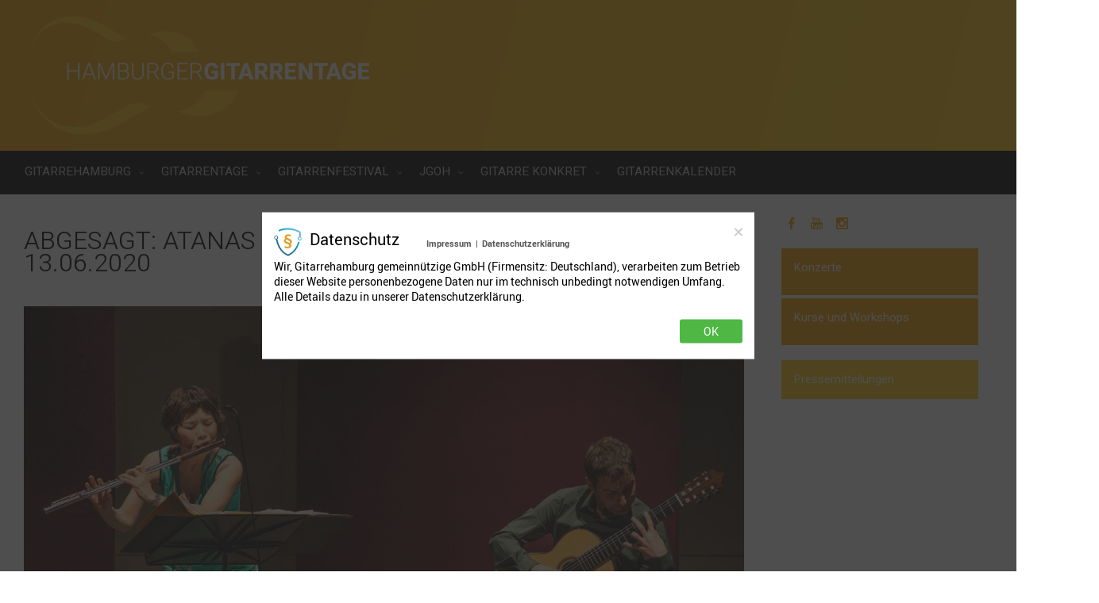

--- FILE ---
content_type: text/html; charset=UTF-8
request_url: https://gitarrehamburg.de/atanas-ourkouzounov-und-mie-ogura-gitarrentage/
body_size: 34477
content:
<!DOCTYPE html>
<!--BEGIN html-->
<html dir="ltr" lang="de" prefix="og: https://ogp.me/ns#">
<!--BEGIN head-->
<head>
<!-- Favicon -->
<!-- Firefox, Chrome, Safari, IE 11+ and Opera. -->
<link rel="shortcut icon" href="https://gitarrehamburg.de/wp-content/uploads/2017/12/GH_favicon_72px.png" type="image/x-icon" />
<!-- For iPhone -->
<link rel="apple-touch-icon-precomposed" href="https://gitarrehamburg.de/wp-content/uploads/2017/12/GH_favicon_57px.png">
<!-- For iPhone 4 Retina display -->
<link rel="apple-touch-icon-precomposed" sizes="114x114" href="https://gitarrehamburg.de/wp-content/uploads/2017/12/GH_favicon_144px.png">
<!-- For iPad -->
<link rel="apple-touch-icon-precomposed" sizes="72x72" href="https://gitarrehamburg.de/wp-content/uploads/2017/12/GH_favicon_72px.png">
<!-- For iPad Retina display -->
<link rel="apple-touch-icon-precomposed" sizes="144x144" href="https://gitarrehamburg.de/wp-content/uploads/2017/12/GH_favicon_144px.png">
<!-- Meta Tags -->
<meta http-equiv="Content-Type" content="text/html; charset=UTF-8" />
<meta name="viewport" content="width=device-width, initial-scale=1.0" />
<meta http-equiv="X-UA-Compatible" content="IE=edge" />
<title>Abgesagt: Atanas Ourkouzounov &amp; Mie Ogura | 13.06.2020 | GitarreHamburg</title>
<!-- All in One SEO 4.9.3 - aioseo.com -->
<meta name="description" content="13.06.2020 – Konzert mit Atanas Ourkouzounov &amp; Mie Ogura Leider fällt das Konzert mit Atanas Ourkouzounov &amp; Mie Ogura aufgrund der derzeit unübersichtlichen Lage aus. Wir hoffen es zu einem späteren Zeitpunkt nachholen zu können. Karten können ggf. dort zurückgegeben werden, wo sie erworben wurden. Ort: Kulturhof Dulsberg, Alter Teichweg 200, 22049 HamburgUhrzeit: 20:00 UhrVeranstalter:" />
<meta name="robots" content="max-image-preview:large" />
<link rel="canonical" href="https://gitarrehamburg.de/atanas-ourkouzounov-und-mie-ogura-gitarrentage/" />
<meta name="generator" content="All in One SEO (AIOSEO) 4.9.3" />
<meta property="og:locale" content="de_DE" />
<meta property="og:site_name" content="GitarreHamburg | Informationsplattform für Gitarreninteressierte" />
<meta property="og:type" content="article" />
<meta property="og:title" content="Abgesagt: Atanas Ourkouzounov &amp; Mie Ogura | 13.06.2020 | GitarreHamburg" />
<meta property="og:description" content="13.06.2020 – Konzert mit Atanas Ourkouzounov &amp; Mie Ogura Leider fällt das Konzert mit Atanas Ourkouzounov &amp; Mie Ogura aufgrund der derzeit unübersichtlichen Lage aus. Wir hoffen es zu einem späteren Zeitpunkt nachholen zu können. Karten können ggf. dort zurückgegeben werden, wo sie erworben wurden. Ort: Kulturhof Dulsberg, Alter Teichweg 200, 22049 HamburgUhrzeit: 20:00 UhrVeranstalter:" />
<meta property="og:url" content="https://gitarrehamburg.de/atanas-ourkouzounov-und-mie-ogura-gitarrentage/" />
<meta property="og:image" content="https://gitarrehamburg.de/wp-content/uploads/2019/10/Atanas-Ourkouzounov-Mie-Ogura-Beitragsbild.gif" />
<meta property="og:image:secure_url" content="https://gitarrehamburg.de/wp-content/uploads/2019/10/Atanas-Ourkouzounov-Mie-Ogura-Beitragsbild.gif" />
<meta property="og:image:width" content="400" />
<meta property="og:image:height" content="400" />
<meta property="article:published_time" content="2019-10-07T12:52:13+00:00" />
<meta property="article:modified_time" content="2020-04-15T07:50:54+00:00" />
<meta property="article:publisher" content="https://www.facebook.com/gitarrehamburg" />
<meta name="twitter:card" content="summary" />
<meta name="twitter:title" content="Abgesagt: Atanas Ourkouzounov &amp; Mie Ogura | 13.06.2020 | GitarreHamburg" />
<meta name="twitter:description" content="13.06.2020 – Konzert mit Atanas Ourkouzounov &amp; Mie Ogura Leider fällt das Konzert mit Atanas Ourkouzounov &amp; Mie Ogura aufgrund der derzeit unübersichtlichen Lage aus. Wir hoffen es zu einem späteren Zeitpunkt nachholen zu können. Karten können ggf. dort zurückgegeben werden, wo sie erworben wurden. Ort: Kulturhof Dulsberg, Alter Teichweg 200, 22049 HamburgUhrzeit: 20:00 UhrVeranstalter:" />
<meta name="twitter:image" content="https://gitarrehamburg.de/wp-content/uploads/2019/10/Atanas-Ourkouzounov-Mie-Ogura-Beitragsbild.gif" />
<script type="application/ld+json" class="aioseo-schema">
{"@context":"https:\/\/schema.org","@graph":[{"@type":"BreadcrumbList","@id":"https:\/\/gitarrehamburg.de\/atanas-ourkouzounov-und-mie-ogura-gitarrentage\/#breadcrumblist","itemListElement":[{"@type":"ListItem","@id":"https:\/\/gitarrehamburg.de#listItem","position":1,"name":"Home","item":"https:\/\/gitarrehamburg.de","nextItem":{"@type":"ListItem","@id":"https:\/\/gitarrehamburg.de\/atanas-ourkouzounov-und-mie-ogura-gitarrentage\/#listItem","name":"Abgesagt: Atanas Ourkouzounov &#038; Mie Ogura | 13.06.2020"}},{"@type":"ListItem","@id":"https:\/\/gitarrehamburg.de\/atanas-ourkouzounov-und-mie-ogura-gitarrentage\/#listItem","position":2,"name":"Abgesagt: Atanas Ourkouzounov &#038; Mie Ogura | 13.06.2020","previousItem":{"@type":"ListItem","@id":"https:\/\/gitarrehamburg.de#listItem","name":"Home"}}]},{"@type":"Organization","@id":"https:\/\/gitarrehamburg.de\/#organization","name":"Gitarre Hamburg","description":"Informationsplattform f\u00fcr Gitarreninteressierte","url":"https:\/\/gitarrehamburg.de\/","logo":{"@type":"ImageObject","url":"https:\/\/gitarrehamburg.de\/wp-content\/uploads\/2017\/12\/gh_profilbild.png","@id":"https:\/\/gitarrehamburg.de\/atanas-ourkouzounov-und-mie-ogura-gitarrentage\/#organizationLogo","width":250,"height":250},"image":{"@id":"https:\/\/gitarrehamburg.de\/atanas-ourkouzounov-und-mie-ogura-gitarrentage\/#organizationLogo"},"sameAs":["https:\/\/www.facebook.com\/gitarrehamburg","https:\/\/www.instagram.com\/gitarrehamburg\/","https:\/\/youtube.com\/gitarrenfestival","https:\/\/www.facebook.com\/haspaguitarcup","https:\/\/www.facebook.com\/gitarrenfestival"]},{"@type":"WebPage","@id":"https:\/\/gitarrehamburg.de\/atanas-ourkouzounov-und-mie-ogura-gitarrentage\/#webpage","url":"https:\/\/gitarrehamburg.de\/atanas-ourkouzounov-und-mie-ogura-gitarrentage\/","name":"Abgesagt: Atanas Ourkouzounov & Mie Ogura | 13.06.2020 | GitarreHamburg","description":"13.06.2020 \u2013 Konzert mit Atanas Ourkouzounov & Mie Ogura Leider f\u00e4llt das Konzert mit Atanas Ourkouzounov & Mie Ogura aufgrund der derzeit un\u00fcbersichtlichen Lage aus. Wir hoffen es zu einem sp\u00e4teren Zeitpunkt nachholen zu k\u00f6nnen. Karten k\u00f6nnen ggf. dort zur\u00fcckgegeben werden, wo sie erworben wurden. Ort: Kulturhof Dulsberg, Alter Teichweg 200, 22049 HamburgUhrzeit: 20:00 UhrVeranstalter:","inLanguage":"de-DE","isPartOf":{"@id":"https:\/\/gitarrehamburg.de\/#website"},"breadcrumb":{"@id":"https:\/\/gitarrehamburg.de\/atanas-ourkouzounov-und-mie-ogura-gitarrentage\/#breadcrumblist"},"image":{"@type":"ImageObject","url":"https:\/\/gitarrehamburg.de\/wp-content\/uploads\/2019\/10\/Atanas-Ourkouzounov-Mie-Ogura-Beitragsbild.gif","@id":"https:\/\/gitarrehamburg.de\/atanas-ourkouzounov-und-mie-ogura-gitarrentage\/#mainImage","width":400,"height":400},"primaryImageOfPage":{"@id":"https:\/\/gitarrehamburg.de\/atanas-ourkouzounov-und-mie-ogura-gitarrentage\/#mainImage"},"datePublished":"2019-10-07T14:52:13+02:00","dateModified":"2020-04-15T09:50:54+02:00"},{"@type":"WebSite","@id":"https:\/\/gitarrehamburg.de\/#website","url":"https:\/\/gitarrehamburg.de\/","name":"GitarreHamburg","description":"Informationsplattform f\u00fcr Gitarreninteressierte","inLanguage":"de-DE","publisher":{"@id":"https:\/\/gitarrehamburg.de\/#organization"}}]}
</script>
<!-- All in One SEO -->
<link rel='dns-prefetch' href='//fonts.googleapis.com' />
<link rel="alternate" type="application/rss+xml" title="GitarreHamburg &raquo; Feed" href="https://gitarrehamburg.de/feed/" />
<link rel="alternate" type="application/rss+xml" title="GitarreHamburg &raquo; Kommentar-Feed" href="https://gitarrehamburg.de/comments/feed/" />
<link rel="alternate" type="text/calendar" title="GitarreHamburg &raquo; iCal Feed" href="https://gitarrehamburg.de/veranstaltungen/?ical=1" />
<!-- <link rel='stylesheet' id='animatecss-css' href='https://gitarrehamburg.de/wp-content/themes/evolve-plus/assets/css/animate-css/animate-custom.min.css?ver=6.1.9' type='text/css' media='all' /> -->
<!-- <link rel='stylesheet' id='parallaxcss-css' href='https://gitarrehamburg.de/wp-content/themes/evolve-plus/library/media/js/parallax/parallax.min.css?ver=6.1.9' type='text/css' media='all' /> -->
<!-- <link rel='stylesheet' id='fontawesomecss-css' href='https://gitarrehamburg.de/wp-content/themes/evolve-plus/assets/fonts/fontawesome/css/font-awesome.min.css?ver=6.1.9' type='text/css' media='all' /> -->
<!-- <link rel='stylesheet' id='pt-cv-public-style-css' href='https://gitarrehamburg.de/wp-content/plugins/content-views-query-and-display-post-page/public/assets/css/cv.css?ver=4.2.1' type='text/css' media='all' /> -->
<!-- <link rel='stylesheet' id='pt-cv-public-pro-style-css' href='https://gitarrehamburg.de/wp-content/plugins/pt-content-views-pro/public/assets/css/cvpro.min.css?ver=4.9.1' type='text/css' media='all' /> -->
<!-- <link rel='stylesheet' id='tribe-events-pro-mini-calendar-block-styles-css' href='https://gitarrehamburg.de/wp-content/plugins/events-calendar-pro/src/resources/css/tribe-events-pro-mini-calendar-block.min.css?ver=6.2.4' type='text/css' media='all' /> -->
<!-- <link rel='stylesheet' id='wp-block-library-css' href='https://gitarrehamburg.de/wp-includes/css/dist/block-library/style.min.css?ver=6.1.9' type='text/css' media='all' /> -->
<!-- <link rel='stylesheet' id='aioseo/css/src/vue/standalone/blocks/table-of-contents/global.scss-css' href='https://gitarrehamburg.de/wp-content/plugins/all-in-one-seo-pack/dist/Lite/assets/css/table-of-contents/global.e90f6d47.css?ver=4.9.3' type='text/css' media='all' /> -->
<!-- <link rel='stylesheet' id='edd-blocks-css' href='https://gitarrehamburg.de/wp-content/plugins/easy-digital-downloads/includes/blocks/assets/css/edd-blocks.css?ver=3.3.5.2' type='text/css' media='all' /> -->
<!-- <link rel='stylesheet' id='classic-theme-styles-css' href='https://gitarrehamburg.de/wp-includes/css/classic-themes.min.css?ver=1' type='text/css' media='all' /> -->
<link rel="stylesheet" type="text/css" href="//gitarrehamburg.de/wp-content/cache/wpfc-minified/erq6on0/hc5vp.css" media="all"/>
<style id='global-styles-inline-css' type='text/css'>
body{--wp--preset--color--black: #000000;--wp--preset--color--cyan-bluish-gray: #abb8c3;--wp--preset--color--white: #ffffff;--wp--preset--color--pale-pink: #f78da7;--wp--preset--color--vivid-red: #cf2e2e;--wp--preset--color--luminous-vivid-orange: #ff6900;--wp--preset--color--luminous-vivid-amber: #fcb900;--wp--preset--color--light-green-cyan: #7bdcb5;--wp--preset--color--vivid-green-cyan: #00d084;--wp--preset--color--pale-cyan-blue: #8ed1fc;--wp--preset--color--vivid-cyan-blue: #0693e3;--wp--preset--color--vivid-purple: #9b51e0;--wp--preset--gradient--vivid-cyan-blue-to-vivid-purple: linear-gradient(135deg,rgba(6,147,227,1) 0%,rgb(155,81,224) 100%);--wp--preset--gradient--light-green-cyan-to-vivid-green-cyan: linear-gradient(135deg,rgb(122,220,180) 0%,rgb(0,208,130) 100%);--wp--preset--gradient--luminous-vivid-amber-to-luminous-vivid-orange: linear-gradient(135deg,rgba(252,185,0,1) 0%,rgba(255,105,0,1) 100%);--wp--preset--gradient--luminous-vivid-orange-to-vivid-red: linear-gradient(135deg,rgba(255,105,0,1) 0%,rgb(207,46,46) 100%);--wp--preset--gradient--very-light-gray-to-cyan-bluish-gray: linear-gradient(135deg,rgb(238,238,238) 0%,rgb(169,184,195) 100%);--wp--preset--gradient--cool-to-warm-spectrum: linear-gradient(135deg,rgb(74,234,220) 0%,rgb(151,120,209) 20%,rgb(207,42,186) 40%,rgb(238,44,130) 60%,rgb(251,105,98) 80%,rgb(254,248,76) 100%);--wp--preset--gradient--blush-light-purple: linear-gradient(135deg,rgb(255,206,236) 0%,rgb(152,150,240) 100%);--wp--preset--gradient--blush-bordeaux: linear-gradient(135deg,rgb(254,205,165) 0%,rgb(254,45,45) 50%,rgb(107,0,62) 100%);--wp--preset--gradient--luminous-dusk: linear-gradient(135deg,rgb(255,203,112) 0%,rgb(199,81,192) 50%,rgb(65,88,208) 100%);--wp--preset--gradient--pale-ocean: linear-gradient(135deg,rgb(255,245,203) 0%,rgb(182,227,212) 50%,rgb(51,167,181) 100%);--wp--preset--gradient--electric-grass: linear-gradient(135deg,rgb(202,248,128) 0%,rgb(113,206,126) 100%);--wp--preset--gradient--midnight: linear-gradient(135deg,rgb(2,3,129) 0%,rgb(40,116,252) 100%);--wp--preset--duotone--dark-grayscale: url('#wp-duotone-dark-grayscale');--wp--preset--duotone--grayscale: url('#wp-duotone-grayscale');--wp--preset--duotone--purple-yellow: url('#wp-duotone-purple-yellow');--wp--preset--duotone--blue-red: url('#wp-duotone-blue-red');--wp--preset--duotone--midnight: url('#wp-duotone-midnight');--wp--preset--duotone--magenta-yellow: url('#wp-duotone-magenta-yellow');--wp--preset--duotone--purple-green: url('#wp-duotone-purple-green');--wp--preset--duotone--blue-orange: url('#wp-duotone-blue-orange');--wp--preset--font-size--small: 13px;--wp--preset--font-size--medium: 20px;--wp--preset--font-size--large: 36px;--wp--preset--font-size--x-large: 42px;--wp--preset--spacing--20: 0.44rem;--wp--preset--spacing--30: 0.67rem;--wp--preset--spacing--40: 1rem;--wp--preset--spacing--50: 1.5rem;--wp--preset--spacing--60: 2.25rem;--wp--preset--spacing--70: 3.38rem;--wp--preset--spacing--80: 5.06rem;}:where(.is-layout-flex){gap: 0.5em;}body .is-layout-flow > .alignleft{float: left;margin-inline-start: 0;margin-inline-end: 2em;}body .is-layout-flow > .alignright{float: right;margin-inline-start: 2em;margin-inline-end: 0;}body .is-layout-flow > .aligncenter{margin-left: auto !important;margin-right: auto !important;}body .is-layout-constrained > .alignleft{float: left;margin-inline-start: 0;margin-inline-end: 2em;}body .is-layout-constrained > .alignright{float: right;margin-inline-start: 2em;margin-inline-end: 0;}body .is-layout-constrained > .aligncenter{margin-left: auto !important;margin-right: auto !important;}body .is-layout-constrained > :where(:not(.alignleft):not(.alignright):not(.alignfull)){max-width: var(--wp--style--global--content-size);margin-left: auto !important;margin-right: auto !important;}body .is-layout-constrained > .alignwide{max-width: var(--wp--style--global--wide-size);}body .is-layout-flex{display: flex;}body .is-layout-flex{flex-wrap: wrap;align-items: center;}body .is-layout-flex > *{margin: 0;}:where(.wp-block-columns.is-layout-flex){gap: 2em;}.has-black-color{color: var(--wp--preset--color--black) !important;}.has-cyan-bluish-gray-color{color: var(--wp--preset--color--cyan-bluish-gray) !important;}.has-white-color{color: var(--wp--preset--color--white) !important;}.has-pale-pink-color{color: var(--wp--preset--color--pale-pink) !important;}.has-vivid-red-color{color: var(--wp--preset--color--vivid-red) !important;}.has-luminous-vivid-orange-color{color: var(--wp--preset--color--luminous-vivid-orange) !important;}.has-luminous-vivid-amber-color{color: var(--wp--preset--color--luminous-vivid-amber) !important;}.has-light-green-cyan-color{color: var(--wp--preset--color--light-green-cyan) !important;}.has-vivid-green-cyan-color{color: var(--wp--preset--color--vivid-green-cyan) !important;}.has-pale-cyan-blue-color{color: var(--wp--preset--color--pale-cyan-blue) !important;}.has-vivid-cyan-blue-color{color: var(--wp--preset--color--vivid-cyan-blue) !important;}.has-vivid-purple-color{color: var(--wp--preset--color--vivid-purple) !important;}.has-black-background-color{background-color: var(--wp--preset--color--black) !important;}.has-cyan-bluish-gray-background-color{background-color: var(--wp--preset--color--cyan-bluish-gray) !important;}.has-white-background-color{background-color: var(--wp--preset--color--white) !important;}.has-pale-pink-background-color{background-color: var(--wp--preset--color--pale-pink) !important;}.has-vivid-red-background-color{background-color: var(--wp--preset--color--vivid-red) !important;}.has-luminous-vivid-orange-background-color{background-color: var(--wp--preset--color--luminous-vivid-orange) !important;}.has-luminous-vivid-amber-background-color{background-color: var(--wp--preset--color--luminous-vivid-amber) !important;}.has-light-green-cyan-background-color{background-color: var(--wp--preset--color--light-green-cyan) !important;}.has-vivid-green-cyan-background-color{background-color: var(--wp--preset--color--vivid-green-cyan) !important;}.has-pale-cyan-blue-background-color{background-color: var(--wp--preset--color--pale-cyan-blue) !important;}.has-vivid-cyan-blue-background-color{background-color: var(--wp--preset--color--vivid-cyan-blue) !important;}.has-vivid-purple-background-color{background-color: var(--wp--preset--color--vivid-purple) !important;}.has-black-border-color{border-color: var(--wp--preset--color--black) !important;}.has-cyan-bluish-gray-border-color{border-color: var(--wp--preset--color--cyan-bluish-gray) !important;}.has-white-border-color{border-color: var(--wp--preset--color--white) !important;}.has-pale-pink-border-color{border-color: var(--wp--preset--color--pale-pink) !important;}.has-vivid-red-border-color{border-color: var(--wp--preset--color--vivid-red) !important;}.has-luminous-vivid-orange-border-color{border-color: var(--wp--preset--color--luminous-vivid-orange) !important;}.has-luminous-vivid-amber-border-color{border-color: var(--wp--preset--color--luminous-vivid-amber) !important;}.has-light-green-cyan-border-color{border-color: var(--wp--preset--color--light-green-cyan) !important;}.has-vivid-green-cyan-border-color{border-color: var(--wp--preset--color--vivid-green-cyan) !important;}.has-pale-cyan-blue-border-color{border-color: var(--wp--preset--color--pale-cyan-blue) !important;}.has-vivid-cyan-blue-border-color{border-color: var(--wp--preset--color--vivid-cyan-blue) !important;}.has-vivid-purple-border-color{border-color: var(--wp--preset--color--vivid-purple) !important;}.has-vivid-cyan-blue-to-vivid-purple-gradient-background{background: var(--wp--preset--gradient--vivid-cyan-blue-to-vivid-purple) !important;}.has-light-green-cyan-to-vivid-green-cyan-gradient-background{background: var(--wp--preset--gradient--light-green-cyan-to-vivid-green-cyan) !important;}.has-luminous-vivid-amber-to-luminous-vivid-orange-gradient-background{background: var(--wp--preset--gradient--luminous-vivid-amber-to-luminous-vivid-orange) !important;}.has-luminous-vivid-orange-to-vivid-red-gradient-background{background: var(--wp--preset--gradient--luminous-vivid-orange-to-vivid-red) !important;}.has-very-light-gray-to-cyan-bluish-gray-gradient-background{background: var(--wp--preset--gradient--very-light-gray-to-cyan-bluish-gray) !important;}.has-cool-to-warm-spectrum-gradient-background{background: var(--wp--preset--gradient--cool-to-warm-spectrum) !important;}.has-blush-light-purple-gradient-background{background: var(--wp--preset--gradient--blush-light-purple) !important;}.has-blush-bordeaux-gradient-background{background: var(--wp--preset--gradient--blush-bordeaux) !important;}.has-luminous-dusk-gradient-background{background: var(--wp--preset--gradient--luminous-dusk) !important;}.has-pale-ocean-gradient-background{background: var(--wp--preset--gradient--pale-ocean) !important;}.has-electric-grass-gradient-background{background: var(--wp--preset--gradient--electric-grass) !important;}.has-midnight-gradient-background{background: var(--wp--preset--gradient--midnight) !important;}.has-small-font-size{font-size: var(--wp--preset--font-size--small) !important;}.has-medium-font-size{font-size: var(--wp--preset--font-size--medium) !important;}.has-large-font-size{font-size: var(--wp--preset--font-size--large) !important;}.has-x-large-font-size{font-size: var(--wp--preset--font-size--x-large) !important;}
.wp-block-navigation a:where(:not(.wp-element-button)){color: inherit;}
:where(.wp-block-columns.is-layout-flex){gap: 2em;}
.wp-block-pullquote{font-size: 1.5em;line-height: 1.6;}
</style>
<!-- <link rel='stylesheet' id='gallery-manager-css' href='https://gitarrehamburg.de/wp-content/plugins/fancy-gallery/assets/css/gallery-manager.css?ver=6.1.9' type='text/css' media='all' /> -->
<!-- <link rel='stylesheet' id='edd-styles-css' href='https://gitarrehamburg.de/wp-content/plugins/easy-digital-downloads/assets/css/edd.min.css?ver=3.3.5.2' type='text/css' media='all' /> -->
<!-- <link rel='stylesheet' id='reset-css' href='https://gitarrehamburg.de/wp-content/themes/evolve-plus/assets/css/reset.min.css?ver=6.1.9' type='text/css' media='all' /> -->
<!-- <link rel='stylesheet' id='maincss-css' href='https://gitarrehamburg.de/wp-content/themes/evolve-plus/style.css?ver=6.1.9' type='text/css' media='all' /> -->
<!-- <link rel='stylesheet' id='bootstrapcss-css' href='https://gitarrehamburg.de/wp-content/themes/evolve-plus/assets/css/bootstrap.min.css?ver=6.1.9' type='text/css' media='all' /> -->
<!-- <link rel='stylesheet' id='bootstrapcsstheme-css' href='https://gitarrehamburg.de/wp-content/themes/evolve-plus/assets/css/bootstrap-theme.min.css?ver=6.1.9' type='text/css' media='all' /> -->
<link rel="stylesheet" type="text/css" href="//gitarrehamburg.de/wp-content/cache/wpfc-minified/1caalrxl/28haw.css" media="all"/>
<style id='bootstrapcsstheme-inline-css' type='text/css'>
body { background-color: #ecebe9; }.home-content-boxes .content-box { background: #474747; padding: 30px 10px; } .content-box p { margin: 25px 0 50px 0; } @media (min-width: 768px) { .home-content-boxes .content-box { padding: 30px 20px; margin: 0 0.98%; } .home-content-boxes .col-md-3.content-box { width: 23%; } .home-content-boxes .col-md-4.content-box { width: 31.33333333%; } .home-content-boxes .col-md-6.content-box { width: 48%; margin: 0 0.96%; } .home-content-boxes .col-md-12.content-box { width: 98%; } } @media (min-width: 768px) and (max-width: 991px) { .home-content-boxes .col-md-3.content-box { width: 23%; } } @media (min-width: 992px) { .home-content-boxes .col-md-3.content-box { width: 23%; } } @media (max-width: 768px) { .cntbox_btn { position: relative; bottom: 0px; } }.sticky-header .nav { float: left; margin-left: 25px; } .content-boxes .col { background-color: #dd9933; } .t4p-counters-box .t4p-counter-box .counter-box-container { color: #000000 ; } .t4p-counters-box .t4p-counter-box .counter-box-border { border-color: #000000; border: 1px solid; } .t4p-flip-box .flip-box-heading { color: #333333 ; } .t4p-flip-box .flip-box-heading-back { color: #eeeded ; } .sep-boxed-pricing .panel-heading h3 { color: #ffffff ; } .full-boxed-pricing.t4p-pricing-table .panel-heading h3 { color: #333333 ; } .sep-boxed-pricing .panel-heading, .sep-boxed-pricing .pricing-row { background-color: #0bb697 !important; } .sep-boxed-pricing .panel-container, .full-boxed-pricing { border-color: #dcdcdc ; } .t4p-accordian .panel-heading { background-color: #ffffff; } .t4p-title .title-sep { border-color: #81d742; } .person-img, .person-imgage-container img { border: 0px solid #f6f6f6; } ul.nav-menu a { text-transform: uppercase } ul.nav-menu li a:active, ul.nav-menu li:active > a, ul.nav-menu li a:focus, ul.nav-menu li:focus > a, ul.nav-menu li a:hover, ul.nav-menu li:hover> a, ul.nav-menu li:hover, ul.nav-menu li a:hover span, ul.nav-menu li:hover> a span, ul.nav-menu li:hover> .sf-with-ul::after { color: #ffffff; }.sub-menu .sub-menu a:after { position: absolute; }@media (min-width: 1300px) { .container, #wrapper { width: 1280px; } .wooslider { max-width: 1280px; } }@media only screen and (max-width: 1299px) { body #header.sticky-header { margin: 0px ; left: 0px; } }.animated { visibility: hidden; } .float-right { float: right; } .float-left { float: left; }ul.nav-menu li.nav-hover ul { background: #000000; } ul.nav-menu ul li:hover > a, ul.nav-menu li.current-menu-item > a, ul.nav-menu li.current-menu-ancestor > a { border-top-color: #000000; } ul.nav-menu li.current-menu-ancestor li.current-menu-item > a, ul.nav-menu li.current-menu-ancestor li.current-menu-parent > a { border-top-color: #000000; } ul.nav-menu ul { border: 1px solid 000000; border-bottom: 0; } ul.nav-menu li { border-left-color: 000000; border-right-color: #000000; } .menu-header, body #header.sticky-header.sticky { background: #000000; background: -moz-linear-gradient(top, #000000 50%, #000000 100%); background: -webkit-linear-gradient(top, #000000 50%, #000000 100%); background: linear-gradient(to bottom, #000000 50%, #000000 100%); filter: progid:DXImageTransform.Microsoft.gradient(startColorstr='#000000', endColorstr='#000000'); border-color: #000000; } #wrapper .dd-options, .mean-container .mean-nav ul { background: #000000; } ul.nav-menu li.current-menu-item, ul.nav-menu li.current-menu-ancestor, ul.nav-menu li:hover { border-right-color: #000000; } ul.nav-menu ul, ul.nav-menu li li, ul.nav-menu li li li, ul.nav-menu li li li li, #wrapper .dd-options li, #wrapper .dd-options, .mean-container .mean-nav ul { border-color: #000000; } .mean-container .mean-nav ul a { border-bottom: 1px solid #000000; } #wrapper .dd-container .dd-selected-text, #wrapper .dd-options li a:hover, .mean-container .mean-nav ul li a:hover, #wrapper .dd-options li.dd-option-selected a { background: #000000; }.footer { background: #000000; }.header-pattern { background: #000000; }.menu-back { background-color: #273039; background: -webkit-gradient(radial, center center, 0, center center, 460, from(#273039), to(#171d22)); background: -webkit-radial-gradient(circle, #273039, #171d22); background: -moz-radial-gradient(circle, #273039, #171d22); background: -o-radial-gradient(circle, #273039, #171d22); background: -ms-radial-gradient(circle, #273039, #171d22); } .da-dots span { background: #1b2228 }/** * Posts Layout * */ .home .type-post .entry-content, .archive .type-post .entry-content, .search .type-post .entry-content, .page-template-blog-page-php .type-post .entry-content { font-size: 13px; } .entry-content { margin-top: 25px; } .home .odd0, .archive .odd0, .search .odd0, .page-template-blog-page-php .odd0 {  } .home .odd2, .archive .odd2, .search .odd2, .page-template-blog-page-php .odd2 { margin-right: 0px; } .home .entry-title, .entry-title a, .archive .entry-title, .search .entry-title, .page-template-blog-page-php .entry-title { font-size: 120%; line-height: 120%; margin-bottom: 0; } .home .entry-header, .archive .entry-header, .search .entry-header, .page-template-blog-page-php .entry-header { font-size: 12px; padding: 0; } .home .published strong, .archive .published strong, .search .published strong, .page-template-blog-page-php .published strong { font-size: 15px; line-height: 15px; } .home .type-post .comment-count, .archive .type-post .comment-count, .search .type-post .comment-count, .page-template-blog-page-php .type-post .comment-count { background: none; padding-right: 0; }.title-container #logo a { padding: 0px 20px 0px 3px; }body #header.sticky-header img#logo-image { max-width: 120px; }#logo a{font-size:39px ;}#logo a{font-family:Heebo;}#logo a{font-weight:300;}#logo a{color:#000000;}#logo a{letter-spacing:-.03em;}#tagline{font-size:13px ;}#tagline{font-family:Heebo;}#tagline{font-weight:300;}#tagline{color:#1e73be;}.entry-title, .entry-title a, .page-title, .entry-content .t4p-blog-shortcode  .entry-title a{font-size:32px ;}.entry-title, .entry-title a, .page-title, .entry-content .t4p-blog-shortcode  .entry-title a{font-family:Heebo;}.entry-title, .entry-title a, .page-title, .entry-content .t4p-blog-shortcode  .entry-title a{font-weight:300;}.entry-title, .entry-title a, .page-title, .entry-content .t4p-blog-shortcode  .entry-title a{color:#000000;}.entry-content, .entry-content p{font-size:17px ;}.entry-content, .entry-content p{font-family:Heebo;}.entry-content, .entry-content p{font-weight:300;}.entry-content, .entry-content p{color:#000000;}.entry-content, .entry-content p{line-height:1.5em;}body{color:#000000;}#sticky-logo a{font-size:25px ;}#sticky-logo a{font-family:Heebo;}#sticky-logo a{font-weight:400;}#sticky-logo a{color:#81d742;}#sticky-logo a{letter-spacing:-.03em;}ul.nav-menu a, .menu-header, #wrapper .dd-container label, #wrapper .dd-container a, #wrapper .dd-container a.mean-expand{font-size:15px ;}ul.nav-menu a, .menu-header, #wrapper .dd-container label, #wrapper .dd-container a, #wrapper .dd-container a.mean-expand{font-family:Heebo;}ul.nav-menu a, .menu-header, #wrapper .dd-container label, #wrapper .dd-container a, #wrapper .dd-container a.mean-expand{font-weight:400;}ul.nav-menu a, .menu-header, #wrapper .dd-container label, #wrapper .dd-container a, #wrapper .dd-container a.mean-expand{color:#c1c1c1;}.new-top-menu ul.nav-menu a, .top-menu, #wrapper .new-top-menu .dd-container label, #wrapper .new-top-menu .dd-container a, .woocommerce-menu .cart > a, .woocommerce-menu .my-account > a{font-size:12px ;}.new-top-menu ul.nav-menu a, .top-menu, #wrapper .new-top-menu .dd-container label, #wrapper .new-top-menu .dd-container a, .woocommerce-menu .cart > a, .woocommerce-menu .my-account > a{font-family:Heebo;}.new-top-menu ul.nav-menu a, .top-menu, #wrapper .new-top-menu .dd-container label, #wrapper .new-top-menu .dd-container a, .woocommerce-menu .cart > a, .woocommerce-menu .my-account > a{font-weight:400;}.new-top-menu ul.nav-menu a, .top-menu, #wrapper .new-top-menu .dd-container label, #wrapper .new-top-menu .dd-container a, .woocommerce-menu .cart > a, .woocommerce-menu .my-account > a{color:#c1c1c1;}#bootstrap-slider .carousel-caption h2 {font-size:36px ;}#bootstrap-slider .carousel-caption h2 {font-family:Heebo;}#bootstrap-slider .carousel-caption h2 {font-weight:300;}#bootstrap-slider .carousel-caption p  {font-size:18px ;}#bootstrap-slider .carousel-caption p  {font-family:Heebo;}#bootstrap-slider .carousel-caption p  {font-weight:300;}.da-slide h2 {font-size:48px ;}.da-slide h2 {font-family:Heebo;}.da-slide h2 {font-weight:300;}.da-slide p {font-size:24px ;}.da-slide p {font-family:Heebo;}.da-slide p {font-weight:300;}#slide_holder .featured-title a {font-size:36px ;}#slide_holder .featured-title a {font-family:Heebo;}#slide_holder .featured-title a {font-weight:300;}#slide_holder p {font-size:18px ;}#slide_holder p {font-family:Heebo;}#slide_holder p {font-weight:300;}.widget-title{font-size:18px ;}.widget-title{font-family:Heebo;}.widget-title{font-weight:400;}.widget-title{color:#000000;}.widget-content, .aside, .aside a{font-size:15px ;}.widget-content, .aside, .aside a{font-family:Heebo;}.widget-content, .aside, .aside a{font-weight:400;}.widget-content, .aside, .aside a{color:#000000;}.widget-content, .widget-content a, .widget-content .tab-holder .news-list li .post-holder a, .widget-content .tab-holder .news-list li .post-holder .meta{color:#000000;}.content-box h2{font-size:24px ;}.content-box h2{font-family:Heebo;}.content-box h2{font-weight:300;}.content-box h2{color:#000000;}.content-box p{font-size:17px ;}.content-box p{font-family:Heebo;}.content-box p{font-weight:300;}.content-box p{color:#000000;}h2.content_box_section_title{font-size:30px !important;}h2.content_box_section_title{font-family:Roboto !important;}h2.content_box_section_title{font-style:700 !important;}h2.content_box_section_title{text-align:center !important;}h2.content_box_section_title{color:#333333 !important;}h2.testimonials_section_title{font-size:30px !important;}h2.testimonials_section_title{font-family:Roboto !important;}h2.testimonials_section_title{font-style:700 !important;}h2.testimonials_section_title{text-align:center !important;}h2.testimonials_section_title{color:#ffffff !important;}h2.counter_circle_section_title{font-size:30px !important;}h2.counter_circle_section_title{font-family:Roboto !important;}h2.counter_circle_section_title{font-style:700 !important;}h2.counter_circle_section_title{text-align:center !important;}h2.counter_circle_section_title{color:#ffffff !important;}h2.googlemap_section_title{font-size:30px !important;}h2.googlemap_section_title{font-family:Roboto !important;}h2.googlemap_section_title{font-style:700 !important;}h2.googlemap_section_title{text-align:center !important;}h2.googlemap_section_title{color:#ffffff !important;}h2.custom_content_section_title{font-size:30px !important;}h2.custom_content_section_title{font-family:Roboto !important;}h2.custom_content_section_title{font-style:700 !important;}h2.custom_content_section_title{text-align:center !important;}h2.custom_content_section_title{color:#ffffff !important;}h2.fp_blog_section_title{font-size:30px !important;}h2.fp_blog_section_title{font-family:Roboto !important;}h2.fp_blog_section_title{font-style:700 !important;}h2.fp_blog_section_title{text-align:center !important;}h2.fp_blog_section_title{color:#444444 !important;}.entry-content h1{font-size:32px ;}.entry-content h1{font-family:Heebo;}.entry-content h1{font-weight:300;}.entry-content h1{color:#000000;}.entry-content h2{font-size:22px ;}.entry-content h2{font-family:Heebo;}.entry-content h2{font-weight:300;}.entry-content h2{color:#000000;}.entry-content h3{font-size:32px ;}.entry-content h3{font-family:Heebo;}.entry-content h3{font-weight:300;}.entry-content h3{color:#000000;}.entry-content h4{font-size:22px ;}.entry-content h4{font-family:Heebo;}.entry-content h4{font-weight:300;}.entry-content h4{color:#000000;}.entry-content h5{font-size:16px ;}.entry-content h5{font-family:Heebo;}.entry-content h5{font-weight:300;}.entry-content h5{color:#000000;}.entry-content h6{font-size:12px ;}.entry-content h6{font-family:Heebo;}.entry-content h6{font-weight:300;}.entry-content h6{color:#000000;}ul.primary-menu-cont.nav-menu li:hover ul, ul.primary-menu-cont.nav-menu li.nav-hover ul { top: 52px; }#bootstrap-slider .carousel-inner .img-responsive { display: block; height: auto; width: 100%; }.sticky-header #logo { float: left; padding: 6px 6px 6px 3px; } .sticky-header #sticky-logo { float: left; padding: 0px 6px 0px 3px; } body #header.sticky-header img#logo-image { margin-left: 10px; }#backtotop { right: 2%; }#wrapper { position: relative; margin: 0 auto 30px auto; background: #f9f9f9; box-shadow: 0 0 3px rgba(0, 0, 0, .2); } #wrapper:before { -webkit-box-shadow: 0 0 9px rgba(0, 0, 0, 0.6); -moz-box-shadow: 0 0 9px rgba(0, 0, 0, 0.6); box-shadow: 0 0 9px rgba(0, 0, 0, 0.6); left: 30px; right: 30px; position: absolute; z-index: -1; height: 20px; bottom: 0px; content: ""; -webkit-border-radius: 100px / 10px; -moz-border-radius: 100px / 10px; border-radius: 100px / 10px; }.widget-content { background: none; border: none; -webkit-box-shadow: none; -moz-box-shadow: none; -box-shadow: none; box-shadow: none; } .widget:after, .widgets-holder .widget:after { content: none; }a, a:hover, a:focus, .entry-content a:link, .entry-content a:active, .entry-content a:visited, #secondary a:hover, #secondary-2 a:hover, .tooltip-shortcode, #jtwt .jtwt_tweet a:hover, .contact_info a:hover, .widget .wooslider h2.slide-title a, .widget .wooslider h2.slide-title a:hover { color: #96294a; }.header { padding-top: 80px; padding-bottom: 80px; } .header .container { padding-left: 0; padding-right: 0; } ul.nav-menu > li { padding: 0px 6px; }.custom-header { position: relative; border-bottom: 0; background-size: cover; width: 100%; }body #header.sticky-header { margin-left: -16px; }body #header.sticky-header { margin-left: -15px; }#rss, #email-newsletter, #facebook, #twitter, #instagram, #skype, #youtube, #flickr, #linkedin, #plus, #pinterest, #tumblr { color: #dd9933; } .sc_menu li a { color: #dd9933; }.menu-back { background-attachment: fixed; background-position: center center; -webkit-background-size: cover; -moz-background-size: cover; -o-background-size: cover; background-size: cover; }.menu-back { background-repeat: no-repeat; }.content-box-1 i { color: #990099; }.content-box-2 i { color: #990099; }.content-box-3 i { color: #990099; }.content-box-4 i { color: #990099; }.content { background-color: #ffffff }.t4p-reading-box-container a.button-default, button, .bootstrap-button, input#submit, .da-slide .da-link, span.more a, a.read-more, a.comment-reply-link, .entry-content a.t4p-button-default, .t4p-button, .button, .button.default, .gform_wrapper .gform_button, #comment-submit, .woocommerce form.checkout #place_order, .woocommerce .single_add_to_cart_button, #reviews input#submit, .woocommerce .login .button, .woocommerce .register .button, .woocommerce .button.view, .woocommerce .wc-backward, .entry-content a.woocommerce-Button, .bbp-submit-wrapper button, .wpcf7-form input[type="submit"], .wpcf7-submit, input[type="submit"], .price_slider_amount button, .product-buttons .add_to_cart_button, .product-buttons .button.product_type_grouped, .product-buttons .button.product_type_simple, .product-buttons .button.product_type_external, #content .entry-content .product-buttons a:link { color: #ffffff; }.t4p-reading-box-container a.button-default:hover, button:hover, .bootstrap-button:hover, input#submit:hover, .da-slide .da-link:hover, span.more a:hover, a.read-more:hover, a.comment-reply-link:hover, .entry-content a.t4p-button-default:hover, .t4p-button:hover, .button:hover, .button.default:hover, .gform_wrapper .gform_button:hover, #comment-submit:hover, .woocommerce form.checkout #place_order:hover, .woocommerce .single_add_to_cart_button:hover, #reviews input#submit:hover, .woocommerce .login .button:hover, .woocommerce .register .button:hover, .woocommerce .wc-backward, .entry-content a.woocommerce-Button:hover, .woocommerce .button.view:hover, .bbp-submit-wrapper button:hover, .wpcf7-form input[type="submit"]:hover, .wpcf7-submit:hover, #wrapper a.read-more:hover, input[type="submit"]:hover, .product-buttons .add_to_cart_button:hover, .product-buttons .button.product_type_grouped:hover, .product-buttons .button.product_type_simple:hover, .product-buttons .button.product_type_external:hover, #content .entry-content .product-buttons a:hover, .widget a.button, .widget a.button:hover { color: #ffffff; } .tagcloud a:hover { color: #ffffff !important; }.t4p-reading-box-container a.button-default, input[type="submit"], button, .button, .bootstrap-button, input#submit, .da-slide .da-link, span.more a, a.read-more, a.comment-reply-link, .entry-content a.t4p-button-default, .t4p-button.button-flat, .home-content-boxes .t4p-button { text-shadow: none; box-shadow: none; }.t4p-reading-box-container a.button-default, button, .bootstrap-button, input#submit, .da-slide .da-link, span.more a, a.read-more, a.comment-reply-link, .entry-content a.t4p-button-default, .t4p-button, .button, .button.default, #comment-submit, .woocommerce form.checkout #place_order, .woocommerce .single_add_to_cart_button, #reviews input#submit, .woocommerce .evolve-shipping-calculator-form .button, .woocommerce .login .button, .woocommerce .register .button, .woocommerce-message .wc-forward, .woocommerce .wc-backward, .woocommerce .button.view, .bbp-submit-wrapper button, .wpcf7-form input[type="submit"], .wpcf7-submit, a.read-more, input[type="submit"], .price_slider_amount button, .product-buttons .add_to_cart_button, .product-buttons .button.product_type_grouped, .product-buttons .button.product_type_simple, .product-buttons .button.product_type_external { border-radius: 0px; }.t4p-reading-box-container a.button-default, button, .bootstrap-button, input#submit, .da-slide .da-link, span.more a, a.read-more, a.comment-reply-link, .entry-content a.t4p-button-default, .t4p-button, .reading-box .button, .continue.button, #wrapper .portfolio-one .button, #wrapper .comment-submit, #reviews input#submit, .comment-form input[type="submit"], .button, .button-default, .button.default, a.read-more, .tagcloud a:hover, h5.toggle.active a, h5.toggle.active a:hover, span.more a, .project-content .project-info .project-info-box a.button, input[type="submit"], .price_slider_amount button, .gform_wrapper .gform_button, .woocommerce-pagination .current, .widget_shopping_cart_content .buttons a, .woocommerce-success-message a.button, .woocommerce .order-again .button, .woocommerce-message .wc-forward, .woocommerce .wc-backward, .woocommerce .button.view, .product-buttons .add_to_cart_button, .product-buttons .button.product_type_grouped, .product-buttons .button.product_type_simple, .product-buttons .button.product_type_external, .wpcf7-form input.button, .wpcf7-form input[type="submit"], .wpcf7-submit, .woocommerce .single_add_to_cart_button, .woocommerce .button.view, .woocommerce .shipping-calculator-form .button, .woocommerce form.checkout #place_order, .woocommerce .checkout_coupon .button, .woocommerce .login .button, .woocommerce .register .button, .woocommerce .evolve-order-details .order-again .button, .t4p-accordian .panel-title a.active { background: #000000;background-image: -webkit-gradient( linear, left bottom, left top, from( transparent ), to( #000000 ) ); background-image: -webkit-linear-gradient( bottom, transparent, #000000 ); background-image: -moz-linear-gradient( bottom, transparent, #000000 ); background-image: -o-linear-gradient( bottom, transparent, #000000 ); background-image: linear-gradient( to top, transparent, #000000 ); filter: progid:DXImageTransform.Microsoft.gradient(startColorstr='#000000', endColorstr='transparent' );}.t4p-reading-box-container a.button-default:hover, input[type="submit"]:hover, button:hover, .bootstrap-button:hover, input#submit:hover, .da-slide .da-link:hover, span.more a:hover, a.read-more:hover, a.comment-reply-link:hover, .entry-content a.t4p-button-default:hover, .t4p-button:hover, #wrapper .portfolio-one .button:hover, #wrapper .comment-submit:hover, #reviews input#submit:hover, .comment-form input[type="submit"]:hover, .wpcf7-form input[type="submit"]:hover, .wpcf7-submit:hover, .bbp-submit-wrapper button:hover, .button:hover, .button-default:hover, .button.default:hover, .price_slider_amount button:hover, .gform_wrapper .gform_button:hover, .woocommerce .single_add_to_cart_button:hover, .woocommerce .shipping-calculator-form .button:hover, .woocommerce form.checkout #place_order:hover, .woocommerce .checkout_coupon .button:hover, .woocommerce .login .button:hover, .woocommerce .register .button:hover, .woocommerce .evolve-order-details .order-again .button:hover, .woocommerce .button.view:hover, .reading-box .button:hover, .continue.button:hover, #wrapper .comment-form input[type="submit"]:hover, .comment-form input[type="submit"]:hover, .button:hover, .button .lightgray:hover, a.read-more:hover, span.more a:hover, a.button:hover, .woocommerce-pagination .page-numbers.current:hover, .product-buttons .add_to_cart_button:hover, .product-buttons .button.product_type_grouped:hover, .product-buttons .button.product_type_simple:hover, .product-buttons .button.product_type_external:hover { background: #313a43;background-image: -webkit-gradient( linear, left bottom, left top, from( transparent ), to( #313a43 ) ); background-image: -webkit-linear-gradient( bottom, transparent, #313a43 ); background-image: -moz-linear-gradient( bottom, transparent, #313a43 ); background-image: -o-linear-gradient( bottom, transparent, #313a43 ); background-image: linear-gradient( to top, transparent, #313a43 ); filter: progid:DXImageTransform.Microsoft.gradient(startColorstr=\#313a43', endColorstr=\transparent');}/* Extra small devices (phones, <768px) */ @media (max-width: 768px) { .da-slide h2, #bootstrap-slider .carousel-caption h2 { font-size: 100%; letter-spacing: 1px; } #slide_holder .featured-title a { font-size: 80%; letter-spacing: 1px; } .da-slide p, #slide_holder p, #bootstrap-slider .carousel-caption p { font-size: 90%; } #wrapper .primary-menu .link-effect a.dd-selected{ display: inline-block !important; padding: 0; } #wrapper .primary-menu .link-effect a { line-height: normal; padding: 10px; } } /* Small devices (tablets, 768px) */ @media (min-width: 768px) { .da-slide h2 { font-size: 180%; letter-spacing: 0; } #slide_holder .featured-title a { font-size: 120%; letter-spacing: 0; } .da-slide p, #slide_holder p { font-size: 100%; } } /* Large devices (large desktops) */ @media (min-width: 992px) { .da-slide h2 { font-size: 48px; line-height: 1em; } #slide_holder .featured-title a { font-size: 36px; line-height: 1em; } .da-slide p { font-size: 24px; } #slide_holder p { font-size: 18px; } }.woocommerce form.checkout .col-2, .woocommerce form.checkout #order_review_heading, .woocommerce form.checkout #order_review { display: none; }#wrapper, .entry-content .thumbnail-post, #search-text, #search-text-top:focus, ul.nav-menu ul, ul.breadcrumbs, .entry-content .wp-caption, thead, thead th, thead td, .home .type-post.sticky, .home .formatted-post, .page-template-blog-page-php .type-post.sticky, .page-template-blog-page-php .formatted-post, .tab-holder .tabs li a, .tab-holder .news-list li, #wrapper:before, #bbpress-forums .bbp-search-form #bbp_search, .bbp-search-form #bbp_search, .bbp-topic-form input#bbp_topic_title, .bbp-topic-form input#bbp_topic_tags, .bbp-topic-form select#bbp_stick_topic_select, .bbp-topic-form select#bbp_topic_status_select, .bbp-reply-form input#bbp_topic_tags, .widget-title-background, .widget-content, .widget:after { -webkit-box-shadow: none; -moz-box-shadow: none; -box-shadow: none; box-shadow: none; } ul.nav-menu a, .new_menu_class ul.menu a, .entry-title, .entry-title a, p#copyright .credits, p#copyright .credits a, .home .type-post.sticky .entry-header a, .home .formatted-post .entry-header a, .home .type-post.sticky .entry-meta, .home .formatted-post .entry-meta, .home .type-post.sticky .entry-footer a, .home .formatted-post .entry-footer a, .page-template-blog-page-php .type-post.sticky .entry-header a, .page-template-blog-page-php .type-post.sticky .entry-meta, .page-template-blog-page-php .formatted-post .entry-header a, .page-template-blog-page-php .formatted-post .entry-meta, .page-template-blog-page-php .type-post.sticky .entry-footer a, .page-template-blog-page-php .formatted-post .entry-footer a, .home .type-post.sticky .entry-title a, .home .formatted-post .entry-title a, .page-template-blog-page-php .type-post.sticky .entry-title a, .page-template-blog-page-php .formatted-post .entry-title a, .entry-meta, thead, thead th, thead td, .content-box i, .carousel-caption, .menu-header, body #header.sticky-header, .close, #content h3.widget-title, h3.widget-title { text-shadow: none; }.menu-header, .new_menu_class, form.top-searchform, .stuckMenu.isStuck .nav-menu, .p-menu-stick.stuckMenu .nav-menu, .p-menu-stick.stuckMenu.isStuck, body #header.sticky-header.sticky { filter: none; background: #000000; border: none; border-radius: 0; -webkit-box-shadow: none; -moz-box-shadow: none; -box-shadow: none; box-shadow: none; } .menu-header:before, .menu-header:after { content: none; } ul.nav-menu li, ul.nav-menu li li, ul.nav-menu li li li, ul.nav-menu li li li li { border: none; } ul.nav-menu li.current-menu-item > a, ul.nav-menu li.current-menu-ancestor > a, ul.nav-menu li a:hover, ul.nav-menu li:hover > a, #wrapper .dd-container .dd-selected-text { box-shadow: none; }.sub-menu, ul.nav-menu ul { border: none; } .menu-item a { border: none; }body #header.sticky-header { background: #000000; border: 0; }ul.nav-menu li.current-menu-item > a, ul.nav-menu li.current-menu-ancestor > a, ul.nav-menu li.current-menu-ancestor > a span, ul.nav-menu li.current-menu-item > a span, ul.nav-menu li.current-menu-item > .sf-with-ul::after, ul.nav-menu li.current-menu-ancestor > .sf-with-ul::after, ul.nav-menu li.current-menu-item > a.sf-with-ul::after, .sticky-header ul.nav-menu li.current-menu-item > a { color: #ffffff ; }.page-title-container { border-color: #f0f0f0; }.page-title-container { background-image: url(); }#search-text, input#s, #respond input#author, #respond input#url, #respond input#email, #respond textarea, #comment-input input, #comment-textarea textarea, .comment-form-comment textarea, .input-text, .post-password-form .password, .wpcf7-form .wpcf7-text, .wpcf7-form .wpcf7-quiz, .wpcf7-form .wpcf7-number, .wpcf7-form textarea, .wpcf7-form .wpcf7-select, .wpcf7-captchar, .wpcf7-form .wpcf7-date, .gform_wrapper .gfield input[type=text], .gform_wrapper .gfield input[type=email], .gform_wrapper .gfield textarea, .gform_wrapper .gfield select, #bbpress-forums .bbp-search-form #bbp_search, .bbp-reply-form input#bbp_topic_tags, .bbp-topic-form input#bbp_topic_title, .bbp-topic-form input#bbp_topic_tags, .bbp-topic-form select#bbp_stick_topic_select, .bbp-topic-form select#bbp_topic_status_select, #bbpress-forums div.bbp-the-content-wrapper textarea.bbp-the-content, .main-nav-search-form input, .search-page-search-form input, .chzn-container-single .chzn-single, .chzn-container .chzn-drop, .evolve-select-parent, .evolve-select-parent select, .evolve-select-parent .evolve-select-arrow, .evolve-select-parent .country_to_state, .evolve-select-parent .state_select, #wrapper .select-arrow, #lang_sel_click a.lang_sel_sel, #lang_sel_click ul ul a, #lang_sel_click ul ul a:visited, #lang_sel_click a, #lang_sel_click a:visited, #wrapper .search-field input, input[type=text], input[type=email], input[type=password], input[type=file], textarea, select { background-color: #ffffff; }#search-text, input#s, input#s .placeholder, #comment-input input, #comment-textarea textarea, #comment-input .placeholder, #comment-textarea .placeholder, .comment-form-comment textarea, .input-text, .post-password-form .password, .wpcf7-form .wpcf7-text, .wpcf7-form .wpcf7-quiz, .wpcf7-form .wpcf7-number, .wpcf7-form textarea, .wpcf7-form .wpcf7-select, .wpcf7-select-parent .select-arrow, .wpcf7-captchar, .wpcf7-form .wpcf7-date, .gform_wrapper .gfield input[type=text], .gform_wrapper .gfield input[type=email], .gform_wrapper .gfield textarea, .gform_wrapper .gfield select, #bbpress-forums .bbp-search-form #bbp_search, .bbp-reply-form input#bbp_topic_tags, .bbp-topic-form input#bbp_topic_title, .bbp-topic-form input#bbp_topic_tags, .bbp-topic-form select#bbp_stick_topic_select, .bbp-topic-form select#bbp_topic_status_select, #bbpress-forums div.bbp-the-content-wrapper textarea.bbp-the-content, .main-nav-search-form input, .search-page-search-form input, .chzn-container-single .chzn-single, .chzn-container .chzn-drop, .evolve-select-parent, .evolve-select-parent select, .evolve-select-parent .country_to_state, .evolve-select-parent .state_select, .select2-container .select2-choice>.select2-chosen, #wrapper .search-field input, input[type=text], input[type=email], input[type=password], input[type=file], textarea, select { color: #888888; } input#s::-webkit-input-placeholder, #comment-input input::-webkit-input-placeholder, .post-password-form .password::-webkit-input-placeholder, #comment-textarea textarea::-webkit-input-placeholder, .comment-form-comment textarea::-webkit-input-placeholder, .input-text::-webkit-input-placeholder { color: #888888; } input#s:-moz-placeholder, #comment-input input:-moz-placeholder, .post-password-form .password::-moz-input-placeholder, #comment-textarea textarea:-moz-placeholder, .comment-form-comment textarea:-moz-placeholder, .input-text:-moz-placeholder, input#s:-ms-input-placeholder, #comment-input input:-ms-input-placeholder, .post-password-form .password::-ms-input-placeholder, #comment-textarea textarea:-moz-placeholder, .comment-form-comment textarea:-ms-input-placeholder, .input-text:-ms-input-placeholder { color: #888888; }#search-text, input#s, #respond input#author, #respond input#url, #respond input#email, #respond textarea, #comment-input input, #comment-textarea textarea, .comment-form-comment textarea, .input-text, .post-password-form .password, .wpcf7-form .wpcf7-text, .wpcf7-form .wpcf7-quiz, .wpcf7-form .wpcf7-number, .wpcf7-form textarea, .wpcf7-form .wpcf7-select, .wpcf7-select-parent .select-arrow, .wpcf7-captchar, .wpcf7-form .wpcf7-date, .gform_wrapper .gfield input[type=text], .gform_wrapper .gfield input[type=email], .gform_wrapper .gfield textarea, .gform_wrapper .gfield_select[multiple=multiple], .gform_wrapper .gfield select, .gravity-select-parent .select-arrow, .select-arrow, #bbpress-forums .quicktags-toolbar, #bbpress-forums .bbp-search-form #bbp_search, .bbp-reply-form input#bbp_topic_tags, .bbp-topic-form input#bbp_topic_title, .bbp-topic-form input#bbp_topic_tags, .bbp-topic-form select#bbp_stick_topic_select, .bbp-topic-form select#bbp_topic_status_select, #bbpress-forums div.bbp-the-content-wrapper textarea.bbp-the-content, #wp-bbp_topic_content-editor-container, #wp-bbp_reply_content-editor-container, .main-nav-search-form input, .search-page-search-form input, .chzn-container-single .chzn-single, .chzn-container .chzn-drop, .evolve-select-parent, .evolve-select-parent select, .evolve-select-parent select2-container, .evolve-select-parent .evolve-select-arrow, .evolve-select-parent .country_to_state, .evolve-select-parent .state_select, #lang_sel_click a.lang_sel_sel, #lang_sel_click ul ul a, #lang_sel_click ul ul a:visited, #lang_sel_click a, #lang_sel_click a:visited, #wrapper .search-field input, input[type=text], input[type=email], input[type=password], input[type=file], textarea, select { border-color: #bbbbbb; }@media (min-width: 992px) { .home-content-boxes .col-md-3.content-box { padding-top: 40px; padding-right: 30px; padding-bottom: 40px; padding-left: 30px; } }@media (min-width: 1300px) { #wrapper .t4p-megamenu-wrapper.col-span-1 { width: 320px; } #wrapper .t4p-megamenu-wrapper.col-span-2 { width: 640px; } #wrapper .t4p-megamenu-wrapper.col-span-3 { width: 960px; } #wrapper .t4p-megamenu-wrapper { width: 1280px; } }ul.nav-menu li { float: left; position: relative; } ul.nav-menu li li:hover ul, ul.nav-menu li li.nav-hover ul, ul.nav-menu li li li:hover ul, ul.nav-menu li li li.nav-hover ul, ul.nav-menu li li li li:hover ul, ul.nav-menu li li li li.nav-hover ul { left: 14em; } ul.nav-menu ul { width: 14em !important; } ul.nav-menu ul li { width: 100%; } .center-menu ul.nav-menu li { display: inline-block; } ul.nav-menu, ul.nav-menu * { left: 0; }#bootstrap-slider .carousel-caption h2 { background: rgba(0,0,0,0.7); }#bootstrap-slider .layout-center { text-align: center; width: 100%; left: 0; right: 0; bottom: -8px; padding-bottom: 20px; background: rgba(0, 0, 0, 0.5) none repeat scroll 0 0; } #bootstrap-slider .carousel-caption h2 { padding: 17px 25px; } #bootstrap-slider .carousel-caption .bootstrap-button { background: rgba(0, 0, 0, 0.4) none repeat scroll 0 0; } #bootstrap-slider .right.carousel-control { right: 30px; } #bootstrap-slider .left.carousel-control { left: 30px; } #bootstrap-slider .carousel-control { bottom: 43%; } #bootstrap-slider .layout-center a { margin: 0; } #bootstrap-slider .carousel-caption p { margin: 20px 0 10px; padding: 0; } #bootstrap-slider a.left::before, #bootstrap-slider a.right::before { font-size: 14px; font-weight: bold; } #bootstrap-slider .carousel-caption .bootstrap-button { bottom: 0; line-height: 15px; padding: 10px 15px; border-radius: 3px; font-size: 13px; } #bootstrap-slider .carousel-control { bottom: 46%; } @media only screen and (max-width: 768px) { #bootstrap-slider .carousel-control { bottom: 5%; } #bootstrap-slider .right.carousel-control { left: calc(50% + 20px); right: auto; transform: translateX(-50%); } #bootstrap-slider .left.carousel-control { left: calc(50% - 20px); right: auto; transform: translateX(-50%); } } @media only screen and (max-width: 640px) { #bootstrap-slider .layout-center{ background: none; padding-bottom: 0; } #bootstrap-slider .right.carousel-control { left: calc(50% + 15px); } #bootstrap-slider .left.carousel-control { left: calc(50% - 15px); } }.page-title-container { background-color: #f9f9f9; }.page-title-container { padding: 25px 0px; }.header-bg { background: url(https://gitarrehamburg.de/wp-content/uploads/2017/11/hgt.png) left center no-repeat; border-bottom: 0; background-size: cover; width: 100%; height:100%; position: absolute; opacity: 1.0; }@media only screen and (max-width: 990px) { .entry-content h1 { font-size: 30px; } .entry-content h2 { font-size: 25px; } .entry-content h3 { font-size: 22px; } .entry-content h4 { font-size: 20px; } .entry-content h5 { font-size: 18px; } .entry-content h6 { font-size: 16px; } } @media only screen and (max-width: 768px) { .entry-content h1, .entry-title, .entry-title a, .page-title { font-size: 25px; line-height: 1.5; } .entry-content h2 { font-size: 20px; } .entry-content h3 { font-size: 18px; } .entry-content h4 { font-size: 16px; } .entry-content h5 { font-size: 14px; } .entry-content h6 { font-size: 12px; } }.content { padding-top: 20px; padding-bottom: 0; } .page-template-contact-php #content { padding-top: 20px; }@media (min-width: 767px) and (max-width: 1300px) { body.admin-bar #header.sticky-header{ width: 100%; margin-left:0; } }
.woocommerce-menu-holder{float:left}.container-menu{z-index:auto}#search-text-top{position:absolute;right:0}#search-text-top:focus{position:absolute;right:0;left:initial}@media all and (-ms-high-contrast:none){#search-text-box #search_label_top,#stickysearch_label{position:absolute;right:0}#search-stickyfix,#search-text-top{margin-right:0;position:relative}#search-text-box #search_label_top::after{right:30px}#stickysearch-text-box #stickysearch_label::after{right:15px}#search-stickyfix:focus,#search-text-top:focus{position:relative}}.header .woocommerce-menu{margin-right:20px;padding:5px}@media (min-width:767px) and (max-width:1200px){.sticky-header.sticky>.container{width:100%}}@media (max-width:1023px){.header #righttopcolumn{display:inline-block;float:none;margin-bottom:20px;width:100%}.header-logo-container{display:inline-block;text-align:center;width:100%}#logo-image{float:none;margin:auto}}@media (max-width:768px){.header_v0 .title-container #logo a{padding:0}#search-text-top{background:#fff;font-size:12px;font-weight:400;color:#888}.sc_menu{float:none;text-align:center}#search-text-top{border:1px solid #fff;height:36px;width:170px}.woocommerce-menu-holder{float:none}.header .woocommerce-menu{float:none;margin-right:0}.title-container #logo{float:none}#logo,#righttopcolumn,#social,#tagline,.header a{width:auto;display:block}.header .woocommerce-menu li{background-image:none}.header{padding-bottom:10px;padding-top:10px}.header #righttopcolumn{margin-bottom:0}#wrapper .dd-container{text-align:center}.title-container{display:block}.menu-header{padding:20px 0}#wrapper .dd-options{margin-top:10px}#wrapper .primary-menu .mean-nav.link-effect>ul.nav-menu{margin-top:8px}}@media screen and (min-width:1200px){.header_v0 div#search-text-box{margin-right:0}}.sticky-header ul.t4p-navbar-nav>li{display:inline-block;float:none}
</style>
<!-- <link rel='stylesheet' id='mediacss-css' href='https://gitarrehamburg.de/wp-content/themes/evolve-plus/assets/css/media.min.css?ver=6.1.9' type='text/css' media='all' /> -->
<!-- <link rel='stylesheet' id='shortcode-css' href='https://gitarrehamburg.de/wp-content/themes/evolve-plus/assets/css/shortcode/shortcodes.min.css?ver=6.1.9' type='text/css' media='all' /> -->
<!-- <link rel='stylesheet' id='animations-css' href='https://gitarrehamburg.de/wp-content/themes/evolve-plus/assets/css/shortcode/animations.min.css?ver=6.1.9' type='text/css' media='all' /> -->
<!-- <link rel='stylesheet' id='newsletter-css' href='https://gitarrehamburg.de/wp-content/plugins/newsletter/style.css?ver=9.1.0' type='text/css' media='all' /> -->
<!-- <link rel='stylesheet' id='sp-dsgvo_twbs4_grid-css' href='https://gitarrehamburg.de/wp-content/plugins/shapepress-dsgvo/public/css/bootstrap-grid.min.css?ver=3.1.35' type='text/css' media='all' /> -->
<!-- <link rel='stylesheet' id='sp-dsgvo-css' href='https://gitarrehamburg.de/wp-content/plugins/shapepress-dsgvo/public/css/sp-dsgvo-public.min.css?ver=3.1.35' type='text/css' media='all' /> -->
<!-- <link rel='stylesheet' id='sp-dsgvo_popup-css' href='https://gitarrehamburg.de/wp-content/plugins/shapepress-dsgvo/public/css/sp-dsgvo-popup.min.css?ver=3.1.35' type='text/css' media='all' /> -->
<!-- <link rel='stylesheet' id='simplebar-css' href='https://gitarrehamburg.de/wp-content/plugins/shapepress-dsgvo/public/css/simplebar.min.css?ver=6.1.9' type='text/css' media='all' /> -->
<!-- <link rel='stylesheet' id='meanmenu-css' href='https://gitarrehamburg.de/wp-content/themes/evolve-plus/assets/css/shortcode/meanmenu.min.css?ver=6.1.9' type='text/css' media='all' /> -->
<link rel="stylesheet" type="text/css" href="//gitarrehamburg.de/wp-content/cache/wpfc-minified/d4vf5mx1/28haw.css" media="all"/>
<link rel='stylesheet' id='redux-google-fonts-evl_options-css' href='https://fonts.googleapis.com/css?family=Roboto%7CHeebo%3A300%2C400&#038;subset=latin&#038;ver=1669630594' type='text/css' media='all' />
<style id='teccc-nofile-stylesheet-inline-css' type='text/css'>
/* The Events Calendar: Category Colors 7.3.2 */
.teccc-legend a, .tribe-events-calendar a, #tribe-events-content .tribe-events-tooltip h4
{
font-weight: normal;
}
.tribe-events-list .vevent.hentry h2 {
padding-left: 5px;
}
@media only screen and (max-width: 768px) {
.tribe-events-calendar td .hentry,
.tribe-events-calendar td .type-tribe_events {
display: block;
}
h3.entry-title.summary,
h3.tribe-events-month-event-title,
.tribe-events-calendar .tribe-events-has-events:after {
display: none;
}
.tribe-events-calendar .mobile-trigger .tribe-events-tooltip {
display: none !important;
}
}
.tribe-grid-body div[id*="tribe-events-event-"][class*="tribe-events-category-"].tribe-events-week-hourly-single
{ border-right: 1px solid #000; }
.tribe-events .tribe-events-calendar-month__multiday-event-bar,
.tribe-events .tribe-events-calendar-month__multiday-event-bar-inner,
.tribe-events-calendar-month__multiday-event-wrapper
{ background-color: #F7F6F6; }
.tribe-events-pro .tribe-events-pro-week-grid__multiday-event-bar,
.tribe-events-pro .tribe-events-pro-week-grid__multiday-event-wrapper
{ background-color: #F7F6F6 !important; }
.tribe-events-calendar-month__multiday-event-wrapper.tribe-events-calendar-month__multiday-event--empty
{ background-color: transparent !important; }
.tribe-events-pro-week-grid__multiday-event-wrapper.tribe-events-pro-week-grid__multiday-event--empty
{ background-color: transparent !important; }
.tribe-common--breakpoint-medium.tribe-events .tribe-events-calendar-list__event-datetime-featured-text,
.tribe-events-calendar-month-mobile-events__mobile-event-datetime-featured-text,
.tribe-events-calendar-day__event-datetime-featured-text,
.tribe-common-c-svgicon--featured
{ color:  !important; }
.tribe-events-calendar-list__event-date-tag-datetime:after, 
.tribe-events-widget-events-list__event-date-tag-datetime:after, 
.tribe-events .tribe-events-calendar-day__event--featured:after,
.tribe-events .tribe-events-calendar-month__calendar-event--featured:before
{ background-color:  !important; }
.tribe-events-pro .tribe-events-pro-photo__event-datetime-featured-text,
.tribe-events-pro .tribe-events-pro-map__event-datetime-featured-text
{ color:  !important; }
.tribe-events-pro .tribe-events-pro-week-grid__event--featured .tribe-events-pro-week-grid__event-link-inner:before
{ background-color:  !important; }
.tribe-events-category-gitarrenfestival h2.tribe-events-list-event-title.entry-title a,
.tribe-events-category-gitarrenfestival h2.tribe-events-list-event-title a,
.tribe-events-category-gitarrenfestival h3.tribe-events-list-event-title a,
.tribe-event-featured .tribe-events-category-gitarrenfestival h3.tribe-events-list-event-title a,
.tribe-events-list .tribe-events-loop .tribe-event-featured.tribe-events-category-gitarrenfestival h3.tribe-events-list-event-title a,	.tribe-events-shortcode .tribe-events-month table .type-tribe_events.tribe-events-category-gitarrenfestival,		.tribe-events-list .tribe-events-loop .tribe-event-featured.tribe-events-category-gitarrenfestival h3.tribe-events-list-event-title a:hover,
#tribe-events-content table.tribe-events-calendar .type-tribe_events.tribe-events-category-gitarrenfestival.tribe-event-featured h3.tribe-events-month-event-title a:hover,	.tribe-events-category-gitarrenfestival .tribe-events-map-event-title a:link,
.tribe-events-category-gitarrenfestival .tribe-events-map-event-title a:visited,	#tribe-events-content div.tribe-events-category-gitarrenfestival.hentry.vevent h3.entry-title a,
.tribe-grid-body .tribe-events-category-gitarrenfestival a,
.tribe-grid-body .type-tribe_events.tribe-events-category-gitarrenfestival a,
.tribe-grid-allday .tribe-events-category-gitarrenfestival a,	.tribe-events-adv-list-widget .tribe-events-category-gitarrenfestival h2 a:link,
.tribe-events-adv-list-widget .tribe-events-category-gitarrenfestival h2 a:visited,
.tribe-mini-calendar-list-wrapper .tribe-events-category-gitarrenfestival h2 a:link,
.tribe-mini-calendar-list-wrapper .tribe-events-category-gitarrenfestival h2 a:visited,
.tribe-events-category-gitarrenfestival.tribe-event-featured .tribe-mini-calendar-event .tribe-events-title a,
.tribe-venue-widget-list li.tribe-events-category-gitarrenfestival h4 a:link,
.tribe-venue-widget-list li.tribe-events-category-gitarrenfestival h4 a:visited,	.teccc-legend li.tribe_events_cat-gitarrenfestival a,
.tribe-common article.tribe_events_cat-gitarrenfestival h3 a,
.tribe-common article.tribe_events_cat-gitarrenfestival h3 a:link,
.tribe-common article.tribe_events_cat-gitarrenfestival h3 a:visited,
article.tribe-events-calendar-month__multiday-event.tribe_events_cat-gitarrenfestival h3,	#tribe-events-content table.tribe-events-calendar .tribe-event-featured.tribe-events-category-gitarrenfestival .tribe-events-month-event-title a,
.teccc-legend li.tribe-events-category-gitarrenfestival a,
.tribe-events-calendar .tribe-events-category-gitarrenfestival a,
#tribe-events-content .teccc-legend li.tribe-events-category-gitarrenfestival a,
#tribe-events-content .tribe-events-calendar .tribe-events-category-gitarrenfestival a,
.type-tribe_events.tribe-events-category-gitarrenfestival h2 a,
.tribe-events-category-gitarrenfestival > div.hentry.vevent > h3.entry-title a,
.tribe-events-mobile.tribe-events-category-gitarrenfestival h4 a
{
color: #000;
text-decoration: none;
}
.tribe-events-category-gitarrenfestival h3.tribe-events-list-event-title,		.tribe-events-shortcode .tribe-events-month table .type-tribe_events.tribe-events-category-gitarrenfestival,	.tribe-events-category-gitarrenfestival .tribe-events-map-event-title a:link,
.tribe-events-category-gitarrenfestival .tribe-events-map-event-title a:visited,
article.tribe-events-pro-map__event-card.tribe_events_cat-gitarrenfestival h3,
article.tribe-events-pro-photo__event.tribe_events_cat-gitarrenfestival h3,	.tribe-grid-body .tribe-events-week-hourly-single:hover.tribe-events-category-gitarrenfestival,
.tribe-grid-body .tribe-events-week-hourly-single.tribe-events-category-gitarrenfestival,
.tribe-grid-allday .tribe-events-week-allday-single.tribe-events-category-gitarrenfestival,
article.tribe-events-pro-week-grid__event.tribe_events_cat-gitarrenfestival h3,
article.tribe-events-pro-week-mobile-events__event.tribe_events_cat-gitarrenfestival h3,
article.tribe-events-pro-week-grid__multiday-event.tribe_events_cat-gitarrenfestival h3,
article.tribe-events-pro-week-grid__multiday-event.tribe_events_cat-gitarrenfestival .tribe-events-pro-week-grid__multiday-event-bar-inner h3,
article.tribe-events-pro-week-grid__multiday-event.tribe_events_cat-gitarrenfestival .tribe-events-pro-week-grid__multiday-event-bar-inner,	.tribe-common article.tribe_events_cat-gitarrenfestival h3.tribe-events-pro-summary__event-title,	.tribe-mini-calendar td.tribe-events-has-events.tribe-events-category-gitarrenfestival,
.tribe-events-adv-list-widget .tribe-events-category-gitarrenfestival h2,
.tribe-venue-widget-list li.tribe-events-category-gitarrenfestival h4,	.teccc-legend li.tribe_events_cat-gitarrenfestival,
article.tribe_events_cat-gitarrenfestival header.tribe-events-widget-events-list__event-header h3,
article.tribe-events-calendar-month__calendar-event.tribe_events_cat-gitarrenfestival h3,
article.tribe-events-calendar-month__multiday-event.tribe_events_cat-gitarrenfestival .tribe-events-calendar-month__multiday-event-bar-inner,
article.tribe-events-calendar-month-mobile-events__mobile-event.tribe_events_cat-gitarrenfestival h3,
article.tribe-events-calendar-day__event.tribe_events_cat-gitarrenfestival h3,
article.tribe-events-calendar-list__event.tribe_events_cat-gitarrenfestival h3,
article.tribe-events-calendar-latest-past__event.tribe_events_cat-gitarrenfestival h3,	.events-archive.events-gridview #tribe-events-content table .type-tribe_events.tribe-events-category-gitarrenfestival,
.teccc-legend li.tribe-events-category-gitarrenfestival,
.tribe-events-calendar .tribe-events-category-gitarrenfestival,
.type-tribe_events.tribe-events-category-gitarrenfestival h2,
.tribe-events-category-gitarrenfestival > div.hentry.vevent > h3.entry-title,
.tribe-events-mobile.tribe-events-category-gitarrenfestival h4
{
background-color: #eebd9a;
border-left: 5px solid transparent;
border-right: 5px solid transparent;
color: #000;
line-height: 1.4em;
padding-left: 5px;
padding-bottom: 2px;
}
.tribe-events-calendar .tribe-event-featured.tribe-events-category-gitarrenfestival,
#tribe-events-content table.tribe-events-calendar .type-tribe_events.tribe-event-featured.tribe-events-category-gitarrenfestival,
.tribe-grid-body div[id*='tribe-events-event-'][class*='tribe-events-category-'].tribe-events-week-hourly-single.tribe-event-featured
{ border-right: 5px solid  }
article.tribe-events-pro-week-grid__multiday-event.tribe_events_cat-gitarrenfestival h3
{ border-left: 0px solid transparent !important; }
.tribe-events-category-gitarrenfestival .tribe-events-map-event-title a:link,
.tribe-events-category-gitarrenfestival .tribe-events-map-event-title a:visited,	.tribe-events-adv-list-widget .tribe-events-category-gitarrenfestival h2 a:link,
.tribe-events-adv-list-widget .tribe-events-category-gitarrenfestival h2 a:visited,
.tribe-mini-calendar-list-wrapper .tribe-events-category-gitarrenfestival h2 a:link,
.tribe-mini-calendar-list-wrapper .tribe-events-category-gitarrenfestival h2 a:visited,
.tribe-events-category-gitarrenfestival.tribe-event-featured .tribe-mini-calendar-event .tribe-events-title a,
.tribe-venue-widget-list li.tribe-events-category-gitarrenfestival h4 a:link,
.tribe-venue-widget-list li.tribe-events-category-gitarrenfestival h4 a:visited,	.tribe-events-category-gitarrenfestival h2.tribe-events-list-event-title.entry-title a,
.tribe-events-category-gitarrenfestival h2.tribe-events-list-event-title a,
.tribe-events-category-gitarrenfestival h3.tribe-events-list-event-title a,
.tribe-event-featured .tribe-events-category-gitarrenfestival h3.tribe-events-list-event-title a,
.tribe-events-list .tribe-events-loop .tribe-event-featured.tribe-events-category-gitarrenfestival h3.tribe-events-list-event-title a
{
width: auto;
display: block;
}
.tribe-events-category-gitarrentage h2.tribe-events-list-event-title.entry-title a,
.tribe-events-category-gitarrentage h2.tribe-events-list-event-title a,
.tribe-events-category-gitarrentage h3.tribe-events-list-event-title a,
.tribe-event-featured .tribe-events-category-gitarrentage h3.tribe-events-list-event-title a,
.tribe-events-list .tribe-events-loop .tribe-event-featured.tribe-events-category-gitarrentage h3.tribe-events-list-event-title a,	.tribe-events-shortcode .tribe-events-month table .type-tribe_events.tribe-events-category-gitarrentage,		.tribe-events-list .tribe-events-loop .tribe-event-featured.tribe-events-category-gitarrentage h3.tribe-events-list-event-title a:hover,
#tribe-events-content table.tribe-events-calendar .type-tribe_events.tribe-events-category-gitarrentage.tribe-event-featured h3.tribe-events-month-event-title a:hover,	.tribe-events-category-gitarrentage .tribe-events-map-event-title a:link,
.tribe-events-category-gitarrentage .tribe-events-map-event-title a:visited,	#tribe-events-content div.tribe-events-category-gitarrentage.hentry.vevent h3.entry-title a,
.tribe-grid-body .tribe-events-category-gitarrentage a,
.tribe-grid-body .type-tribe_events.tribe-events-category-gitarrentage a,
.tribe-grid-allday .tribe-events-category-gitarrentage a,	.tribe-events-adv-list-widget .tribe-events-category-gitarrentage h2 a:link,
.tribe-events-adv-list-widget .tribe-events-category-gitarrentage h2 a:visited,
.tribe-mini-calendar-list-wrapper .tribe-events-category-gitarrentage h2 a:link,
.tribe-mini-calendar-list-wrapper .tribe-events-category-gitarrentage h2 a:visited,
.tribe-events-category-gitarrentage.tribe-event-featured .tribe-mini-calendar-event .tribe-events-title a,
.tribe-venue-widget-list li.tribe-events-category-gitarrentage h4 a:link,
.tribe-venue-widget-list li.tribe-events-category-gitarrentage h4 a:visited,	.teccc-legend li.tribe_events_cat-gitarrentage a,
.tribe-common article.tribe_events_cat-gitarrentage h3 a,
.tribe-common article.tribe_events_cat-gitarrentage h3 a:link,
.tribe-common article.tribe_events_cat-gitarrentage h3 a:visited,
article.tribe-events-calendar-month__multiday-event.tribe_events_cat-gitarrentage h3,	#tribe-events-content table.tribe-events-calendar .tribe-event-featured.tribe-events-category-gitarrentage .tribe-events-month-event-title a,
.teccc-legend li.tribe-events-category-gitarrentage a,
.tribe-events-calendar .tribe-events-category-gitarrentage a,
#tribe-events-content .teccc-legend li.tribe-events-category-gitarrentage a,
#tribe-events-content .tribe-events-calendar .tribe-events-category-gitarrentage a,
.type-tribe_events.tribe-events-category-gitarrentage h2 a,
.tribe-events-category-gitarrentage > div.hentry.vevent > h3.entry-title a,
.tribe-events-mobile.tribe-events-category-gitarrentage h4 a
{
color: #000;
text-decoration: none;
}
.tribe-events-category-gitarrentage h3.tribe-events-list-event-title,		.tribe-events-shortcode .tribe-events-month table .type-tribe_events.tribe-events-category-gitarrentage,	.tribe-events-category-gitarrentage .tribe-events-map-event-title a:link,
.tribe-events-category-gitarrentage .tribe-events-map-event-title a:visited,
article.tribe-events-pro-map__event-card.tribe_events_cat-gitarrentage h3,
article.tribe-events-pro-photo__event.tribe_events_cat-gitarrentage h3,	.tribe-grid-body .tribe-events-week-hourly-single:hover.tribe-events-category-gitarrentage,
.tribe-grid-body .tribe-events-week-hourly-single.tribe-events-category-gitarrentage,
.tribe-grid-allday .tribe-events-week-allday-single.tribe-events-category-gitarrentage,
article.tribe-events-pro-week-grid__event.tribe_events_cat-gitarrentage h3,
article.tribe-events-pro-week-mobile-events__event.tribe_events_cat-gitarrentage h3,
article.tribe-events-pro-week-grid__multiday-event.tribe_events_cat-gitarrentage h3,
article.tribe-events-pro-week-grid__multiday-event.tribe_events_cat-gitarrentage .tribe-events-pro-week-grid__multiday-event-bar-inner h3,
article.tribe-events-pro-week-grid__multiday-event.tribe_events_cat-gitarrentage .tribe-events-pro-week-grid__multiday-event-bar-inner,	.tribe-common article.tribe_events_cat-gitarrentage h3.tribe-events-pro-summary__event-title,	.tribe-mini-calendar td.tribe-events-has-events.tribe-events-category-gitarrentage,
.tribe-events-adv-list-widget .tribe-events-category-gitarrentage h2,
.tribe-venue-widget-list li.tribe-events-category-gitarrentage h4,	.teccc-legend li.tribe_events_cat-gitarrentage,
article.tribe_events_cat-gitarrentage header.tribe-events-widget-events-list__event-header h3,
article.tribe-events-calendar-month__calendar-event.tribe_events_cat-gitarrentage h3,
article.tribe-events-calendar-month__multiday-event.tribe_events_cat-gitarrentage .tribe-events-calendar-month__multiday-event-bar-inner,
article.tribe-events-calendar-month-mobile-events__mobile-event.tribe_events_cat-gitarrentage h3,
article.tribe-events-calendar-day__event.tribe_events_cat-gitarrentage h3,
article.tribe-events-calendar-list__event.tribe_events_cat-gitarrentage h3,
article.tribe-events-calendar-latest-past__event.tribe_events_cat-gitarrentage h3,	.events-archive.events-gridview #tribe-events-content table .type-tribe_events.tribe-events-category-gitarrentage,
.teccc-legend li.tribe-events-category-gitarrentage,
.tribe-events-calendar .tribe-events-category-gitarrentage,
.type-tribe_events.tribe-events-category-gitarrentage h2,
.tribe-events-category-gitarrentage > div.hentry.vevent > h3.entry-title,
.tribe-events-mobile.tribe-events-category-gitarrentage h4
{
background-color: #f6de97;
border-left: 5px solid transparent;
border-right: 5px solid transparent;
color: #000;
line-height: 1.4em;
padding-left: 5px;
padding-bottom: 2px;
}
.tribe-events-calendar .tribe-event-featured.tribe-events-category-gitarrentage,
#tribe-events-content table.tribe-events-calendar .type-tribe_events.tribe-event-featured.tribe-events-category-gitarrentage,
.tribe-grid-body div[id*='tribe-events-event-'][class*='tribe-events-category-'].tribe-events-week-hourly-single.tribe-event-featured
{ border-right: 5px solid  }
article.tribe-events-pro-week-grid__multiday-event.tribe_events_cat-gitarrentage h3
{ border-left: 0px solid transparent !important; }
.tribe-events-category-gitarrentage .tribe-events-map-event-title a:link,
.tribe-events-category-gitarrentage .tribe-events-map-event-title a:visited,	.tribe-events-adv-list-widget .tribe-events-category-gitarrentage h2 a:link,
.tribe-events-adv-list-widget .tribe-events-category-gitarrentage h2 a:visited,
.tribe-mini-calendar-list-wrapper .tribe-events-category-gitarrentage h2 a:link,
.tribe-mini-calendar-list-wrapper .tribe-events-category-gitarrentage h2 a:visited,
.tribe-events-category-gitarrentage.tribe-event-featured .tribe-mini-calendar-event .tribe-events-title a,
.tribe-venue-widget-list li.tribe-events-category-gitarrentage h4 a:link,
.tribe-venue-widget-list li.tribe-events-category-gitarrentage h4 a:visited,	.tribe-events-category-gitarrentage h2.tribe-events-list-event-title.entry-title a,
.tribe-events-category-gitarrentage h2.tribe-events-list-event-title a,
.tribe-events-category-gitarrentage h3.tribe-events-list-event-title a,
.tribe-event-featured .tribe-events-category-gitarrentage h3.tribe-events-list-event-title a,
.tribe-events-list .tribe-events-loop .tribe-event-featured.tribe-events-category-gitarrentage h3.tribe-events-list-event-title a
{
width: auto;
display: block;
}
.tribe-events-category-jgoh h2.tribe-events-list-event-title.entry-title a,
.tribe-events-category-jgoh h2.tribe-events-list-event-title a,
.tribe-events-category-jgoh h3.tribe-events-list-event-title a,
.tribe-event-featured .tribe-events-category-jgoh h3.tribe-events-list-event-title a,
.tribe-events-list .tribe-events-loop .tribe-event-featured.tribe-events-category-jgoh h3.tribe-events-list-event-title a,	.tribe-events-shortcode .tribe-events-month table .type-tribe_events.tribe-events-category-jgoh,		.tribe-events-list .tribe-events-loop .tribe-event-featured.tribe-events-category-jgoh h3.tribe-events-list-event-title a:hover,
#tribe-events-content table.tribe-events-calendar .type-tribe_events.tribe-events-category-jgoh.tribe-event-featured h3.tribe-events-month-event-title a:hover,	.tribe-events-category-jgoh .tribe-events-map-event-title a:link,
.tribe-events-category-jgoh .tribe-events-map-event-title a:visited,	#tribe-events-content div.tribe-events-category-jgoh.hentry.vevent h3.entry-title a,
.tribe-grid-body .tribe-events-category-jgoh a,
.tribe-grid-body .type-tribe_events.tribe-events-category-jgoh a,
.tribe-grid-allday .tribe-events-category-jgoh a,	.tribe-events-adv-list-widget .tribe-events-category-jgoh h2 a:link,
.tribe-events-adv-list-widget .tribe-events-category-jgoh h2 a:visited,
.tribe-mini-calendar-list-wrapper .tribe-events-category-jgoh h2 a:link,
.tribe-mini-calendar-list-wrapper .tribe-events-category-jgoh h2 a:visited,
.tribe-events-category-jgoh.tribe-event-featured .tribe-mini-calendar-event .tribe-events-title a,
.tribe-venue-widget-list li.tribe-events-category-jgoh h4 a:link,
.tribe-venue-widget-list li.tribe-events-category-jgoh h4 a:visited,	.teccc-legend li.tribe_events_cat-jgoh a,
.tribe-common article.tribe_events_cat-jgoh h3 a,
.tribe-common article.tribe_events_cat-jgoh h3 a:link,
.tribe-common article.tribe_events_cat-jgoh h3 a:visited,
article.tribe-events-calendar-month__multiday-event.tribe_events_cat-jgoh h3,	#tribe-events-content table.tribe-events-calendar .tribe-event-featured.tribe-events-category-jgoh .tribe-events-month-event-title a,
.teccc-legend li.tribe-events-category-jgoh a,
.tribe-events-calendar .tribe-events-category-jgoh a,
#tribe-events-content .teccc-legend li.tribe-events-category-jgoh a,
#tribe-events-content .tribe-events-calendar .tribe-events-category-jgoh a,
.type-tribe_events.tribe-events-category-jgoh h2 a,
.tribe-events-category-jgoh > div.hentry.vevent > h3.entry-title a,
.tribe-events-mobile.tribe-events-category-jgoh h4 a
{
color: #000;
text-decoration: none;
}
.tribe-events-category-jgoh h3.tribe-events-list-event-title,		.tribe-events-shortcode .tribe-events-month table .type-tribe_events.tribe-events-category-jgoh,	.tribe-events-category-jgoh .tribe-events-map-event-title a:link,
.tribe-events-category-jgoh .tribe-events-map-event-title a:visited,
article.tribe-events-pro-map__event-card.tribe_events_cat-jgoh h3,
article.tribe-events-pro-photo__event.tribe_events_cat-jgoh h3,	.tribe-grid-body .tribe-events-week-hourly-single:hover.tribe-events-category-jgoh,
.tribe-grid-body .tribe-events-week-hourly-single.tribe-events-category-jgoh,
.tribe-grid-allday .tribe-events-week-allday-single.tribe-events-category-jgoh,
article.tribe-events-pro-week-grid__event.tribe_events_cat-jgoh h3,
article.tribe-events-pro-week-mobile-events__event.tribe_events_cat-jgoh h3,
article.tribe-events-pro-week-grid__multiday-event.tribe_events_cat-jgoh h3,
article.tribe-events-pro-week-grid__multiday-event.tribe_events_cat-jgoh .tribe-events-pro-week-grid__multiday-event-bar-inner h3,
article.tribe-events-pro-week-grid__multiday-event.tribe_events_cat-jgoh .tribe-events-pro-week-grid__multiday-event-bar-inner,	.tribe-common article.tribe_events_cat-jgoh h3.tribe-events-pro-summary__event-title,	.tribe-mini-calendar td.tribe-events-has-events.tribe-events-category-jgoh,
.tribe-events-adv-list-widget .tribe-events-category-jgoh h2,
.tribe-venue-widget-list li.tribe-events-category-jgoh h4,	.teccc-legend li.tribe_events_cat-jgoh,
article.tribe_events_cat-jgoh header.tribe-events-widget-events-list__event-header h3,
article.tribe-events-calendar-month__calendar-event.tribe_events_cat-jgoh h3,
article.tribe-events-calendar-month__multiday-event.tribe_events_cat-jgoh .tribe-events-calendar-month__multiday-event-bar-inner,
article.tribe-events-calendar-month-mobile-events__mobile-event.tribe_events_cat-jgoh h3,
article.tribe-events-calendar-day__event.tribe_events_cat-jgoh h3,
article.tribe-events-calendar-list__event.tribe_events_cat-jgoh h3,
article.tribe-events-calendar-latest-past__event.tribe_events_cat-jgoh h3,	.events-archive.events-gridview #tribe-events-content table .type-tribe_events.tribe-events-category-jgoh,
.teccc-legend li.tribe-events-category-jgoh,
.tribe-events-calendar .tribe-events-category-jgoh,
.type-tribe_events.tribe-events-category-jgoh h2,
.tribe-events-category-jgoh > div.hentry.vevent > h3.entry-title,
.tribe-events-mobile.tribe-events-category-jgoh h4
{
background-color: #e1b3be;
border-left: 5px solid transparent;
border-right: 5px solid transparent;
color: #000;
line-height: 1.4em;
padding-left: 5px;
padding-bottom: 2px;
}
.tribe-events-calendar .tribe-event-featured.tribe-events-category-jgoh,
#tribe-events-content table.tribe-events-calendar .type-tribe_events.tribe-event-featured.tribe-events-category-jgoh,
.tribe-grid-body div[id*='tribe-events-event-'][class*='tribe-events-category-'].tribe-events-week-hourly-single.tribe-event-featured
{ border-right: 5px solid  }
article.tribe-events-pro-week-grid__multiday-event.tribe_events_cat-jgoh h3
{ border-left: 0px solid transparent !important; }
.tribe-events-category-jgoh .tribe-events-map-event-title a:link,
.tribe-events-category-jgoh .tribe-events-map-event-title a:visited,	.tribe-events-adv-list-widget .tribe-events-category-jgoh h2 a:link,
.tribe-events-adv-list-widget .tribe-events-category-jgoh h2 a:visited,
.tribe-mini-calendar-list-wrapper .tribe-events-category-jgoh h2 a:link,
.tribe-mini-calendar-list-wrapper .tribe-events-category-jgoh h2 a:visited,
.tribe-events-category-jgoh.tribe-event-featured .tribe-mini-calendar-event .tribe-events-title a,
.tribe-venue-widget-list li.tribe-events-category-jgoh h4 a:link,
.tribe-venue-widget-list li.tribe-events-category-jgoh h4 a:visited,	.tribe-events-category-jgoh h2.tribe-events-list-event-title.entry-title a,
.tribe-events-category-jgoh h2.tribe-events-list-event-title a,
.tribe-events-category-jgoh h3.tribe-events-list-event-title a,
.tribe-event-featured .tribe-events-category-jgoh h3.tribe-events-list-event-title a,
.tribe-events-list .tribe-events-loop .tribe-event-featured.tribe-events-category-jgoh h3.tribe-events-list-event-title a
{
width: auto;
display: block;
}
.tribe-events-category-konzert-extern h2.tribe-events-list-event-title.entry-title a,
.tribe-events-category-konzert-extern h2.tribe-events-list-event-title a,
.tribe-events-category-konzert-extern h3.tribe-events-list-event-title a,
.tribe-event-featured .tribe-events-category-konzert-extern h3.tribe-events-list-event-title a,
.tribe-events-list .tribe-events-loop .tribe-event-featured.tribe-events-category-konzert-extern h3.tribe-events-list-event-title a,	.tribe-events-shortcode .tribe-events-month table .type-tribe_events.tribe-events-category-konzert-extern,		.tribe-events-list .tribe-events-loop .tribe-event-featured.tribe-events-category-konzert-extern h3.tribe-events-list-event-title a:hover,
#tribe-events-content table.tribe-events-calendar .type-tribe_events.tribe-events-category-konzert-extern.tribe-event-featured h3.tribe-events-month-event-title a:hover,	.tribe-events-category-konzert-extern .tribe-events-map-event-title a:link,
.tribe-events-category-konzert-extern .tribe-events-map-event-title a:visited,	#tribe-events-content div.tribe-events-category-konzert-extern.hentry.vevent h3.entry-title a,
.tribe-grid-body .tribe-events-category-konzert-extern a,
.tribe-grid-body .type-tribe_events.tribe-events-category-konzert-extern a,
.tribe-grid-allday .tribe-events-category-konzert-extern a,	.tribe-events-adv-list-widget .tribe-events-category-konzert-extern h2 a:link,
.tribe-events-adv-list-widget .tribe-events-category-konzert-extern h2 a:visited,
.tribe-mini-calendar-list-wrapper .tribe-events-category-konzert-extern h2 a:link,
.tribe-mini-calendar-list-wrapper .tribe-events-category-konzert-extern h2 a:visited,
.tribe-events-category-konzert-extern.tribe-event-featured .tribe-mini-calendar-event .tribe-events-title a,
.tribe-venue-widget-list li.tribe-events-category-konzert-extern h4 a:link,
.tribe-venue-widget-list li.tribe-events-category-konzert-extern h4 a:visited,	.teccc-legend li.tribe_events_cat-konzert-extern a,
.tribe-common article.tribe_events_cat-konzert-extern h3 a,
.tribe-common article.tribe_events_cat-konzert-extern h3 a:link,
.tribe-common article.tribe_events_cat-konzert-extern h3 a:visited,
article.tribe-events-calendar-month__multiday-event.tribe_events_cat-konzert-extern h3,	#tribe-events-content table.tribe-events-calendar .tribe-event-featured.tribe-events-category-konzert-extern .tribe-events-month-event-title a,
.teccc-legend li.tribe-events-category-konzert-extern a,
.tribe-events-calendar .tribe-events-category-konzert-extern a,
#tribe-events-content .teccc-legend li.tribe-events-category-konzert-extern a,
#tribe-events-content .tribe-events-calendar .tribe-events-category-konzert-extern a,
.type-tribe_events.tribe-events-category-konzert-extern h2 a,
.tribe-events-category-konzert-extern > div.hentry.vevent > h3.entry-title a,
.tribe-events-mobile.tribe-events-category-konzert-extern h4 a
{
color: #000;
text-decoration: none;
}
.tribe-events-category-konzert-extern h3.tribe-events-list-event-title,		.tribe-events-shortcode .tribe-events-month table .type-tribe_events.tribe-events-category-konzert-extern,	.tribe-events-category-konzert-extern .tribe-events-map-event-title a:link,
.tribe-events-category-konzert-extern .tribe-events-map-event-title a:visited,
article.tribe-events-pro-map__event-card.tribe_events_cat-konzert-extern h3,
article.tribe-events-pro-photo__event.tribe_events_cat-konzert-extern h3,	.tribe-grid-body .tribe-events-week-hourly-single:hover.tribe-events-category-konzert-extern,
.tribe-grid-body .tribe-events-week-hourly-single.tribe-events-category-konzert-extern,
.tribe-grid-allday .tribe-events-week-allday-single.tribe-events-category-konzert-extern,
article.tribe-events-pro-week-grid__event.tribe_events_cat-konzert-extern h3,
article.tribe-events-pro-week-mobile-events__event.tribe_events_cat-konzert-extern h3,
article.tribe-events-pro-week-grid__multiday-event.tribe_events_cat-konzert-extern h3,
article.tribe-events-pro-week-grid__multiday-event.tribe_events_cat-konzert-extern .tribe-events-pro-week-grid__multiday-event-bar-inner h3,
article.tribe-events-pro-week-grid__multiday-event.tribe_events_cat-konzert-extern .tribe-events-pro-week-grid__multiday-event-bar-inner,	.tribe-common article.tribe_events_cat-konzert-extern h3.tribe-events-pro-summary__event-title,	.tribe-mini-calendar td.tribe-events-has-events.tribe-events-category-konzert-extern,
.tribe-events-adv-list-widget .tribe-events-category-konzert-extern h2,
.tribe-venue-widget-list li.tribe-events-category-konzert-extern h4,	.teccc-legend li.tribe_events_cat-konzert-extern,
article.tribe_events_cat-konzert-extern header.tribe-events-widget-events-list__event-header h3,
article.tribe-events-calendar-month__calendar-event.tribe_events_cat-konzert-extern h3,
article.tribe-events-calendar-month__multiday-event.tribe_events_cat-konzert-extern .tribe-events-calendar-month__multiday-event-bar-inner,
article.tribe-events-calendar-month-mobile-events__mobile-event.tribe_events_cat-konzert-extern h3,
article.tribe-events-calendar-day__event.tribe_events_cat-konzert-extern h3,
article.tribe-events-calendar-list__event.tribe_events_cat-konzert-extern h3,
article.tribe-events-calendar-latest-past__event.tribe_events_cat-konzert-extern h3,	.events-archive.events-gridview #tribe-events-content table .type-tribe_events.tribe-events-category-konzert-extern,
.teccc-legend li.tribe-events-category-konzert-extern,
.tribe-events-calendar .tribe-events-category-konzert-extern,
.type-tribe_events.tribe-events-category-konzert-extern h2,
.tribe-events-category-konzert-extern > div.hentry.vevent > h3.entry-title,
.tribe-events-mobile.tribe-events-category-konzert-extern h4
{
background-color: #c1d9d5;
border-left: 5px solid transparent;
border-right: 5px solid transparent;
color: #000;
line-height: 1.4em;
padding-left: 5px;
padding-bottom: 2px;
}
.tribe-events-calendar .tribe-event-featured.tribe-events-category-konzert-extern,
#tribe-events-content table.tribe-events-calendar .type-tribe_events.tribe-event-featured.tribe-events-category-konzert-extern,
.tribe-grid-body div[id*='tribe-events-event-'][class*='tribe-events-category-'].tribe-events-week-hourly-single.tribe-event-featured
{ border-right: 5px solid  }
article.tribe-events-pro-week-grid__multiday-event.tribe_events_cat-konzert-extern h3
{ border-left: 0px solid transparent !important; }
.tribe-events-category-konzert-extern .tribe-events-map-event-title a:link,
.tribe-events-category-konzert-extern .tribe-events-map-event-title a:visited,	.tribe-events-adv-list-widget .tribe-events-category-konzert-extern h2 a:link,
.tribe-events-adv-list-widget .tribe-events-category-konzert-extern h2 a:visited,
.tribe-mini-calendar-list-wrapper .tribe-events-category-konzert-extern h2 a:link,
.tribe-mini-calendar-list-wrapper .tribe-events-category-konzert-extern h2 a:visited,
.tribe-events-category-konzert-extern.tribe-event-featured .tribe-mini-calendar-event .tribe-events-title a,
.tribe-venue-widget-list li.tribe-events-category-konzert-extern h4 a:link,
.tribe-venue-widget-list li.tribe-events-category-konzert-extern h4 a:visited,	.tribe-events-category-konzert-extern h2.tribe-events-list-event-title.entry-title a,
.tribe-events-category-konzert-extern h2.tribe-events-list-event-title a,
.tribe-events-category-konzert-extern h3.tribe-events-list-event-title a,
.tribe-event-featured .tribe-events-category-konzert-extern h3.tribe-events-list-event-title a,
.tribe-events-list .tribe-events-loop .tribe-event-featured.tribe-events-category-konzert-extern h3.tribe-events-list-event-title a
{
width: auto;
display: block;
}
.tribe-events-category-kurs-workshop h2.tribe-events-list-event-title.entry-title a,
.tribe-events-category-kurs-workshop h2.tribe-events-list-event-title a,
.tribe-events-category-kurs-workshop h3.tribe-events-list-event-title a,
.tribe-event-featured .tribe-events-category-kurs-workshop h3.tribe-events-list-event-title a,
.tribe-events-list .tribe-events-loop .tribe-event-featured.tribe-events-category-kurs-workshop h3.tribe-events-list-event-title a,	.tribe-events-shortcode .tribe-events-month table .type-tribe_events.tribe-events-category-kurs-workshop,		.tribe-events-list .tribe-events-loop .tribe-event-featured.tribe-events-category-kurs-workshop h3.tribe-events-list-event-title a:hover,
#tribe-events-content table.tribe-events-calendar .type-tribe_events.tribe-events-category-kurs-workshop.tribe-event-featured h3.tribe-events-month-event-title a:hover,	.tribe-events-category-kurs-workshop .tribe-events-map-event-title a:link,
.tribe-events-category-kurs-workshop .tribe-events-map-event-title a:visited,	#tribe-events-content div.tribe-events-category-kurs-workshop.hentry.vevent h3.entry-title a,
.tribe-grid-body .tribe-events-category-kurs-workshop a,
.tribe-grid-body .type-tribe_events.tribe-events-category-kurs-workshop a,
.tribe-grid-allday .tribe-events-category-kurs-workshop a,	.tribe-events-adv-list-widget .tribe-events-category-kurs-workshop h2 a:link,
.tribe-events-adv-list-widget .tribe-events-category-kurs-workshop h2 a:visited,
.tribe-mini-calendar-list-wrapper .tribe-events-category-kurs-workshop h2 a:link,
.tribe-mini-calendar-list-wrapper .tribe-events-category-kurs-workshop h2 a:visited,
.tribe-events-category-kurs-workshop.tribe-event-featured .tribe-mini-calendar-event .tribe-events-title a,
.tribe-venue-widget-list li.tribe-events-category-kurs-workshop h4 a:link,
.tribe-venue-widget-list li.tribe-events-category-kurs-workshop h4 a:visited,	.teccc-legend li.tribe_events_cat-kurs-workshop a,
.tribe-common article.tribe_events_cat-kurs-workshop h3 a,
.tribe-common article.tribe_events_cat-kurs-workshop h3 a:link,
.tribe-common article.tribe_events_cat-kurs-workshop h3 a:visited,
article.tribe-events-calendar-month__multiday-event.tribe_events_cat-kurs-workshop h3,	#tribe-events-content table.tribe-events-calendar .tribe-event-featured.tribe-events-category-kurs-workshop .tribe-events-month-event-title a,
.teccc-legend li.tribe-events-category-kurs-workshop a,
.tribe-events-calendar .tribe-events-category-kurs-workshop a,
#tribe-events-content .teccc-legend li.tribe-events-category-kurs-workshop a,
#tribe-events-content .tribe-events-calendar .tribe-events-category-kurs-workshop a,
.type-tribe_events.tribe-events-category-kurs-workshop h2 a,
.tribe-events-category-kurs-workshop > div.hentry.vevent > h3.entry-title a,
.tribe-events-mobile.tribe-events-category-kurs-workshop h4 a
{
color: #000;
text-decoration: none;
}
.tribe-events-category-kurs-workshop h3.tribe-events-list-event-title,		.tribe-events-shortcode .tribe-events-month table .type-tribe_events.tribe-events-category-kurs-workshop,	.tribe-events-category-kurs-workshop .tribe-events-map-event-title a:link,
.tribe-events-category-kurs-workshop .tribe-events-map-event-title a:visited,
article.tribe-events-pro-map__event-card.tribe_events_cat-kurs-workshop h3,
article.tribe-events-pro-photo__event.tribe_events_cat-kurs-workshop h3,	.tribe-grid-body .tribe-events-week-hourly-single:hover.tribe-events-category-kurs-workshop,
.tribe-grid-body .tribe-events-week-hourly-single.tribe-events-category-kurs-workshop,
.tribe-grid-allday .tribe-events-week-allday-single.tribe-events-category-kurs-workshop,
article.tribe-events-pro-week-grid__event.tribe_events_cat-kurs-workshop h3,
article.tribe-events-pro-week-mobile-events__event.tribe_events_cat-kurs-workshop h3,
article.tribe-events-pro-week-grid__multiday-event.tribe_events_cat-kurs-workshop h3,
article.tribe-events-pro-week-grid__multiday-event.tribe_events_cat-kurs-workshop .tribe-events-pro-week-grid__multiday-event-bar-inner h3,
article.tribe-events-pro-week-grid__multiday-event.tribe_events_cat-kurs-workshop .tribe-events-pro-week-grid__multiday-event-bar-inner,	.tribe-common article.tribe_events_cat-kurs-workshop h3.tribe-events-pro-summary__event-title,	.tribe-mini-calendar td.tribe-events-has-events.tribe-events-category-kurs-workshop,
.tribe-events-adv-list-widget .tribe-events-category-kurs-workshop h2,
.tribe-venue-widget-list li.tribe-events-category-kurs-workshop h4,	.teccc-legend li.tribe_events_cat-kurs-workshop,
article.tribe_events_cat-kurs-workshop header.tribe-events-widget-events-list__event-header h3,
article.tribe-events-calendar-month__calendar-event.tribe_events_cat-kurs-workshop h3,
article.tribe-events-calendar-month__multiday-event.tribe_events_cat-kurs-workshop .tribe-events-calendar-month__multiday-event-bar-inner,
article.tribe-events-calendar-month-mobile-events__mobile-event.tribe_events_cat-kurs-workshop h3,
article.tribe-events-calendar-day__event.tribe_events_cat-kurs-workshop h3,
article.tribe-events-calendar-list__event.tribe_events_cat-kurs-workshop h3,
article.tribe-events-calendar-latest-past__event.tribe_events_cat-kurs-workshop h3,	.events-archive.events-gridview #tribe-events-content table .type-tribe_events.tribe-events-category-kurs-workshop,
.teccc-legend li.tribe-events-category-kurs-workshop,
.tribe-events-calendar .tribe-events-category-kurs-workshop,
.type-tribe_events.tribe-events-category-kurs-workshop h2,
.tribe-events-category-kurs-workshop > div.hentry.vevent > h3.entry-title,
.tribe-events-mobile.tribe-events-category-kurs-workshop h4
{
background-color: #c1d9d5;
border-left: 5px solid transparent;
border-right: 5px solid transparent;
color: #000;
line-height: 1.4em;
padding-left: 5px;
padding-bottom: 2px;
}
.tribe-events-calendar .tribe-event-featured.tribe-events-category-kurs-workshop,
#tribe-events-content table.tribe-events-calendar .type-tribe_events.tribe-event-featured.tribe-events-category-kurs-workshop,
.tribe-grid-body div[id*='tribe-events-event-'][class*='tribe-events-category-'].tribe-events-week-hourly-single.tribe-event-featured
{ border-right: 5px solid  }
article.tribe-events-pro-week-grid__multiday-event.tribe_events_cat-kurs-workshop h3
{ border-left: 0px solid transparent !important; }
.tribe-events-category-kurs-workshop .tribe-events-map-event-title a:link,
.tribe-events-category-kurs-workshop .tribe-events-map-event-title a:visited,	.tribe-events-adv-list-widget .tribe-events-category-kurs-workshop h2 a:link,
.tribe-events-adv-list-widget .tribe-events-category-kurs-workshop h2 a:visited,
.tribe-mini-calendar-list-wrapper .tribe-events-category-kurs-workshop h2 a:link,
.tribe-mini-calendar-list-wrapper .tribe-events-category-kurs-workshop h2 a:visited,
.tribe-events-category-kurs-workshop.tribe-event-featured .tribe-mini-calendar-event .tribe-events-title a,
.tribe-venue-widget-list li.tribe-events-category-kurs-workshop h4 a:link,
.tribe-venue-widget-list li.tribe-events-category-kurs-workshop h4 a:visited,	.tribe-events-category-kurs-workshop h2.tribe-events-list-event-title.entry-title a,
.tribe-events-category-kurs-workshop h2.tribe-events-list-event-title a,
.tribe-events-category-kurs-workshop h3.tribe-events-list-event-title a,
.tribe-event-featured .tribe-events-category-kurs-workshop h3.tribe-events-list-event-title a,
.tribe-events-list .tribe-events-loop .tribe-event-featured.tribe-events-category-kurs-workshop h3.tribe-events-list-event-title a
{
width: auto;
display: block;
}
.tribe-events-category-wettbewerb h2.tribe-events-list-event-title.entry-title a,
.tribe-events-category-wettbewerb h2.tribe-events-list-event-title a,
.tribe-events-category-wettbewerb h3.tribe-events-list-event-title a,
.tribe-event-featured .tribe-events-category-wettbewerb h3.tribe-events-list-event-title a,
.tribe-events-list .tribe-events-loop .tribe-event-featured.tribe-events-category-wettbewerb h3.tribe-events-list-event-title a,	.tribe-events-shortcode .tribe-events-month table .type-tribe_events.tribe-events-category-wettbewerb,		.tribe-events-list .tribe-events-loop .tribe-event-featured.tribe-events-category-wettbewerb h3.tribe-events-list-event-title a:hover,
#tribe-events-content table.tribe-events-calendar .type-tribe_events.tribe-events-category-wettbewerb.tribe-event-featured h3.tribe-events-month-event-title a:hover,	.tribe-events-category-wettbewerb .tribe-events-map-event-title a:link,
.tribe-events-category-wettbewerb .tribe-events-map-event-title a:visited,	#tribe-events-content div.tribe-events-category-wettbewerb.hentry.vevent h3.entry-title a,
.tribe-grid-body .tribe-events-category-wettbewerb a,
.tribe-grid-body .type-tribe_events.tribe-events-category-wettbewerb a,
.tribe-grid-allday .tribe-events-category-wettbewerb a,	.tribe-events-adv-list-widget .tribe-events-category-wettbewerb h2 a:link,
.tribe-events-adv-list-widget .tribe-events-category-wettbewerb h2 a:visited,
.tribe-mini-calendar-list-wrapper .tribe-events-category-wettbewerb h2 a:link,
.tribe-mini-calendar-list-wrapper .tribe-events-category-wettbewerb h2 a:visited,
.tribe-events-category-wettbewerb.tribe-event-featured .tribe-mini-calendar-event .tribe-events-title a,
.tribe-venue-widget-list li.tribe-events-category-wettbewerb h4 a:link,
.tribe-venue-widget-list li.tribe-events-category-wettbewerb h4 a:visited,	.teccc-legend li.tribe_events_cat-wettbewerb a,
.tribe-common article.tribe_events_cat-wettbewerb h3 a,
.tribe-common article.tribe_events_cat-wettbewerb h3 a:link,
.tribe-common article.tribe_events_cat-wettbewerb h3 a:visited,
article.tribe-events-calendar-month__multiday-event.tribe_events_cat-wettbewerb h3,	#tribe-events-content table.tribe-events-calendar .tribe-event-featured.tribe-events-category-wettbewerb .tribe-events-month-event-title a,
.teccc-legend li.tribe-events-category-wettbewerb a,
.tribe-events-calendar .tribe-events-category-wettbewerb a,
#tribe-events-content .teccc-legend li.tribe-events-category-wettbewerb a,
#tribe-events-content .tribe-events-calendar .tribe-events-category-wettbewerb a,
.type-tribe_events.tribe-events-category-wettbewerb h2 a,
.tribe-events-category-wettbewerb > div.hentry.vevent > h3.entry-title a,
.tribe-events-mobile.tribe-events-category-wettbewerb h4 a
{
color: #000;
text-decoration: none;
}
.tribe-events-category-wettbewerb h3.tribe-events-list-event-title,		.tribe-events-shortcode .tribe-events-month table .type-tribe_events.tribe-events-category-wettbewerb,	.tribe-events-category-wettbewerb .tribe-events-map-event-title a:link,
.tribe-events-category-wettbewerb .tribe-events-map-event-title a:visited,
article.tribe-events-pro-map__event-card.tribe_events_cat-wettbewerb h3,
article.tribe-events-pro-photo__event.tribe_events_cat-wettbewerb h3,	.tribe-grid-body .tribe-events-week-hourly-single:hover.tribe-events-category-wettbewerb,
.tribe-grid-body .tribe-events-week-hourly-single.tribe-events-category-wettbewerb,
.tribe-grid-allday .tribe-events-week-allday-single.tribe-events-category-wettbewerb,
article.tribe-events-pro-week-grid__event.tribe_events_cat-wettbewerb h3,
article.tribe-events-pro-week-mobile-events__event.tribe_events_cat-wettbewerb h3,
article.tribe-events-pro-week-grid__multiday-event.tribe_events_cat-wettbewerb h3,
article.tribe-events-pro-week-grid__multiday-event.tribe_events_cat-wettbewerb .tribe-events-pro-week-grid__multiday-event-bar-inner h3,
article.tribe-events-pro-week-grid__multiday-event.tribe_events_cat-wettbewerb .tribe-events-pro-week-grid__multiday-event-bar-inner,	.tribe-common article.tribe_events_cat-wettbewerb h3.tribe-events-pro-summary__event-title,	.tribe-mini-calendar td.tribe-events-has-events.tribe-events-category-wettbewerb,
.tribe-events-adv-list-widget .tribe-events-category-wettbewerb h2,
.tribe-venue-widget-list li.tribe-events-category-wettbewerb h4,	.teccc-legend li.tribe_events_cat-wettbewerb,
article.tribe_events_cat-wettbewerb header.tribe-events-widget-events-list__event-header h3,
article.tribe-events-calendar-month__calendar-event.tribe_events_cat-wettbewerb h3,
article.tribe-events-calendar-month__multiday-event.tribe_events_cat-wettbewerb .tribe-events-calendar-month__multiday-event-bar-inner,
article.tribe-events-calendar-month-mobile-events__mobile-event.tribe_events_cat-wettbewerb h3,
article.tribe-events-calendar-day__event.tribe_events_cat-wettbewerb h3,
article.tribe-events-calendar-list__event.tribe_events_cat-wettbewerb h3,
article.tribe-events-calendar-latest-past__event.tribe_events_cat-wettbewerb h3,	.events-archive.events-gridview #tribe-events-content table .type-tribe_events.tribe-events-category-wettbewerb,
.teccc-legend li.tribe-events-category-wettbewerb,
.tribe-events-calendar .tribe-events-category-wettbewerb,
.type-tribe_events.tribe-events-category-wettbewerb h2,
.tribe-events-category-wettbewerb > div.hentry.vevent > h3.entry-title,
.tribe-events-mobile.tribe-events-category-wettbewerb h4
{
background-color: #c1d9d5;
border-left: 5px solid transparent;
border-right: 5px solid transparent;
color: #000;
line-height: 1.4em;
padding-left: 5px;
padding-bottom: 2px;
}
.tribe-events-calendar .tribe-event-featured.tribe-events-category-wettbewerb,
#tribe-events-content table.tribe-events-calendar .type-tribe_events.tribe-event-featured.tribe-events-category-wettbewerb,
.tribe-grid-body div[id*='tribe-events-event-'][class*='tribe-events-category-'].tribe-events-week-hourly-single.tribe-event-featured
{ border-right: 5px solid  }
article.tribe-events-pro-week-grid__multiday-event.tribe_events_cat-wettbewerb h3
{ border-left: 0px solid transparent !important; }
.tribe-events-category-wettbewerb .tribe-events-map-event-title a:link,
.tribe-events-category-wettbewerb .tribe-events-map-event-title a:visited,	.tribe-events-adv-list-widget .tribe-events-category-wettbewerb h2 a:link,
.tribe-events-adv-list-widget .tribe-events-category-wettbewerb h2 a:visited,
.tribe-mini-calendar-list-wrapper .tribe-events-category-wettbewerb h2 a:link,
.tribe-mini-calendar-list-wrapper .tribe-events-category-wettbewerb h2 a:visited,
.tribe-events-category-wettbewerb.tribe-event-featured .tribe-mini-calendar-event .tribe-events-title a,
.tribe-venue-widget-list li.tribe-events-category-wettbewerb h4 a:link,
.tribe-venue-widget-list li.tribe-events-category-wettbewerb h4 a:visited,	.tribe-events-category-wettbewerb h2.tribe-events-list-event-title.entry-title a,
.tribe-events-category-wettbewerb h2.tribe-events-list-event-title a,
.tribe-events-category-wettbewerb h3.tribe-events-list-event-title a,
.tribe-event-featured .tribe-events-category-wettbewerb h3.tribe-events-list-event-title a,
.tribe-events-list .tribe-events-loop .tribe-event-featured.tribe-events-category-wettbewerb h3.tribe-events-list-event-title a
{
width: auto;
display: block;
}
#legend_box
{
font: bold 10px/4em sans-serif;
text-align: center;
width: 100%;
}
#legend a { text-decoration: none; }
#tribe-events #legend li, .tribe-events #legend li
{
display: inline-block;
list-style-type: none;
padding: 7px;
margin: 0 0 1em 0.7em;
}
#legend_box #legend li span { cursor: pointer; }
#tribe-events #legend li.teccc-reset,
.tribe-events #legend li.teccc-reset
{
line-height: 1.4px;
}
/* End The Events Calendar: Category Colors CSS */
</style>
<script src='//gitarrehamburg.de/wp-content/cache/wpfc-minified/8u7wqyd0/28hk8.js' type="text/javascript"></script>
<!-- <script type='text/javascript' src='https://gitarrehamburg.de/wp-includes/js/jquery/jquery.min.js?ver=3.6.1' id='jquery-core-js'></script> -->
<!-- <script type='text/javascript' src='https://gitarrehamburg.de/wp-includes/js/jquery/jquery-migrate.min.js?ver=3.3.2' id='jquery-migrate-js'></script> -->
<!-- <script type='text/javascript' src='https://gitarrehamburg.de/wp-content/themes/evolve-plus/library/media/js/parallax/parallax.min.js?ver=6.1.9' id='parallax-js'></script> -->
<!-- <script type='text/javascript' src='https://gitarrehamburg.de/wp-content/themes/evolve-plus/library/media/js/parallax/modernizr.min.js?ver=6.1.9' id='modernizr-js'></script> -->
<!-- <script type='text/javascript' src='https://gitarrehamburg.de/wp-content/themes/evolve-plus/library/media/js/carousel.min.js?ver=6.1.9' id='carousel-js'></script> -->
<!-- <script type='text/javascript' src='https://gitarrehamburg.de/wp-content/themes/evolve-plus/library/media/js/tipsy.min.js?ver=6.1.9' id='tipsy-js'></script> -->
<!-- <script type='text/javascript' src='https://gitarrehamburg.de/wp-content/themes/evolve-plus/library/media/js/fields.min.js?ver=6.1.9' id='fields-js'></script> -->
<!-- <script type='text/javascript' src='https://gitarrehamburg.de/wp-content/themes/evolve-plus/library/media/js/jquery.infinite-scroll.min.js?ver=6.1.9' id='jscroll-js'></script> -->
<!-- <script type='text/javascript' src='https://gitarrehamburg.de/wp-content/themes/evolve-plus/library/media/js/jquery.scroll.pack.min.js?ver=6.1.9' id='jquery_scroll-js'></script> -->
<!-- <script type='text/javascript' src='https://gitarrehamburg.de/wp-content/themes/evolve-plus/library/media/js/supersubs.min.js?ver=6.1.9' id='supersubs-js'></script> -->
<!-- <script type='text/javascript' src='https://gitarrehamburg.de/wp-content/themes/evolve-plus/library/media/js/superfish.min.js?ver=6.1.9' id='superfish-js'></script> -->
<!-- <script type='text/javascript' src='https://gitarrehamburg.de/wp-content/themes/evolve-plus/library/media/js/buttons.min.js?ver=6.1.9' id='buttons-js'></script> -->
<!-- <script type='text/javascript' src='https://gitarrehamburg.de/wp-content/themes/evolve-plus/library/media/js/ddslick.min.js?ver=6.1.9' id='ddslick-js'></script> -->
<!-- <script type='text/javascript' src='https://gitarrehamburg.de/wp-content/themes/evolve-plus/library/media/js/jquery.meanmenu.min.js?ver=6.1.9' id='meanmenu-js'></script> -->
<!-- <script type='text/javascript' src='https://gitarrehamburg.de/wp-content/themes/evolve-plus/library/media/js/jquery.flexslider.min.js?ver=6.1.9' id='flexslidermin-js'></script> -->
<!-- <script type='text/javascript' src='https://gitarrehamburg.de/wp-content/themes/evolve-plus/library/media/js/jquery.prettyPhoto.min.js?ver=6.1.9' id='prettyphoto-js'></script> -->
<!-- <script type='text/javascript' src='https://gitarrehamburg.de/wp-content/themes/evolve-plus/library/media/js/modernizr.min.js?ver=6.1.9' id='modernizr-2-js'></script> -->
<!-- <script type='text/javascript' src='https://gitarrehamburg.de/wp-content/themes/evolve-plus/library/media/js/jquery.carouFredSel.min.js?ver=6.1.9' id='carouFredSel-js'></script> -->
<!-- <script type='text/javascript' src='https://gitarrehamburg.de/wp-content/themes/evolve-plus/assets/js/bootstrap.min.js?ver=6.1.9' id='bootstrap-js'></script> -->
<!-- <script type='text/javascript' src='https://gitarrehamburg.de/wp-content/themes/evolve-plus/assets/js/tooltip.min.js?ver=6.1.9' id='tooltip-js'></script> -->
<script type='text/javascript' id='sp-dsgvo-js-extra'>
/* <![CDATA[ */
var spDsgvoGeneralConfig = {"ajaxUrl":"https:\/\/gitarrehamburg.de\/wp-admin\/admin-ajax.php","wpJsonUrl":"https:\/\/gitarrehamburg.de\/wp-json\/legalweb\/v1\/","cookieName":"sp_dsgvo_cookie_settings","cookieVersion":"0","cookieLifeTime":"604800","cookieLifeTimeDismiss":"604800","locale":"de_DE","privacyPolicyPageId":"6201","privacyPolicyPageUrl":"https:\/\/gitarrehamburg.de\/datenschutz-2\/","imprintPageId":"18","imprintPageUrl":"https:\/\/gitarrehamburg.de\/impressum\/","showNoticeOnClose":"0","initialDisplayType":"policy_popup","allIntegrationSlugs":["youtube"],"noticeHideEffect":"none","noticeOnScroll":"","noticeOnScrollOffset":"100","currentPageId":"10818","forceCookieInfo":"0","clientSideBlocking":"0"};
var spDsgvoIntegrationConfig = [{"slug":"youtube","category":"embeddings","cookieNames":"","insertLocation":"","usedTagmanager":"","jsCode":"","hosts":"youtu.be;youtube.com;youtube.;youtube-nocookie.com","placeholder":"<div class=\"sp-dsgvo sp-dsgvo-embedding-container sp-dsgvo-embedding-youtube \"><div class=\"sp-dsgvo-blocked-embedding-placeholder sp-dsgvo-blocked-embedding-placeholder-youtube\">  <div class=\"sp-dsgvo-blocked-embedding-placeholder-header\"><img class=\"sp-dsgvo-blocked-embedding-placeholder-header-icon\" src=\"https:\/\/gitarrehamburg.de\/wp-content\/plugins\/shapepress-dsgvo\/public\/images\/embeddings\/icon-youtube.svg\"\/>Wir ben\u00f6tigen Ihre Zustimmung um den Inhalt von YouTube laden zu k\u00f6nnen.<\/div>  <div class=\"sp-dsgvo-blocked-embedding-placeholder-body\"><p>Mit dem Klick auf das Video werden durch den mit uns gemeinsam Verantwortlichen Youtube [Google Ireland Limited, Irland] das Video abgespielt, auf Ihrem Endger\u00e4t Skripte geladen, Cookies gespeichert und personenbezogene Daten erfasst. Damit kann Google Aktivit\u00e4ten im Internet verfolgen und Werbung zielgruppengerecht ausspielen. Es erfolgt eine Daten\u00fcbermittlung in die USA, diese verf\u00fcgt \u00fcber keinen EU-konformen Datenschutz. Weitere Informationen finden Sie <a target=\"_blank\" href=\"#\" class=\"sp-dsgvo-navigate-privacy-policy\">hier<\/a>.<\/p>   <div class=\"sp-dsgvo-blocked-embedding-button-container\"> <a href=\"#\" class=\"sp-dsgvo-direct-enable-popup sp-dsgvo-blocked-embedding-button-enable\" data-slug=\"youtube\">Hier klicken um den Inhalt zu aktivieren.<\/a><\/div>  <\/div><\/div><div class=\"sp-dsgvo-hidden-embedding-content sp-dsgvo-hidden-embedding-content-youtube\" data-sp-dsgvo-embedding-slug=\"youtube\">{encodedContent}<\/div><\/div>"}];
/* ]]> */
</script>
<script src='//gitarrehamburg.de/wp-content/cache/wpfc-minified/lcjpewxd/28haw.js' type="text/javascript"></script>
<!-- <script type='text/javascript' src='https://gitarrehamburg.de/wp-content/plugins/shapepress-dsgvo/public/js/sp-dsgvo-public.min.js?ver=3.1.35' id='sp-dsgvo-js'></script> -->
<link rel="https://api.w.org/" href="https://gitarrehamburg.de/wp-json/" /><link rel="alternate" type="application/json" href="https://gitarrehamburg.de/wp-json/wp/v2/pages/10818" /><link rel="EditURI" type="application/rsd+xml" title="RSD" href="https://gitarrehamburg.de/xmlrpc.php?rsd" />
<link rel="wlwmanifest" type="application/wlwmanifest+xml" href="https://gitarrehamburg.de/wp-includes/wlwmanifest.xml" />
<meta name="generator" content="WordPress 6.1.9" />
<link rel='shortlink' href='https://gitarrehamburg.de/?p=10818' />
<link rel="alternate" type="application/json+oembed" href="https://gitarrehamburg.de/wp-json/oembed/1.0/embed?url=https%3A%2F%2Fgitarrehamburg.de%2Fatanas-ourkouzounov-und-mie-ogura-gitarrentage%2F" />
<link rel="alternate" type="text/xml+oembed" href="https://gitarrehamburg.de/wp-json/oembed/1.0/embed?url=https%3A%2F%2Fgitarrehamburg.de%2Fatanas-ourkouzounov-und-mie-ogura-gitarrentage%2F&#038;format=xml" />
<style>
.has-post-thumbnail img.wp-post-image, 
.attachment-twentyseventeen-featured-image.wp-post-image { display: none !important; }          
</style><meta name="et-api-version" content="v1"><meta name="et-api-origin" content="https://gitarrehamburg.de"><link rel="https://theeventscalendar.com/" href="https://gitarrehamburg.de/wp-json/tribe/tickets/v1/" /><meta name="tec-api-version" content="v1"><meta name="tec-api-origin" content="https://gitarrehamburg.de"><link rel="alternate" href="https://gitarrehamburg.de/wp-json/tribe/events/v1/" /><meta name="generator" content="Easy Digital Downloads v3.3.5.2" />
<!-- Analytics by WP Statistics - https://wp-statistics.com -->
<style>
.sp-dsgvo-blocked-embedding-placeholder
{
color: #313334;
background: linear-gradient(90deg, #e3ffe7 0%, #d9e7ff 100%);            }
a.sp-dsgvo-blocked-embedding-button-enable,
a.sp-dsgvo-blocked-embedding-button-enable:hover,
a.sp-dsgvo-blocked-embedding-button-enable:active {
color: #313334;
border-color: #313334;
border-width: 2px;
}
.wp-embed-aspect-16-9 .sp-dsgvo-blocked-embedding-placeholder,
.vc_video-aspect-ratio-169 .sp-dsgvo-blocked-embedding-placeholder,
.elementor-aspect-ratio-169 .sp-dsgvo-blocked-embedding-placeholder{
margin-top: -56.25%; /*16:9*/
}
.wp-embed-aspect-4-3 .sp-dsgvo-blocked-embedding-placeholder,
.vc_video-aspect-ratio-43 .sp-dsgvo-blocked-embedding-placeholder,
.elementor-aspect-ratio-43 .sp-dsgvo-blocked-embedding-placeholder{
margin-top: -75%;
}
.wp-embed-aspect-3-2 .sp-dsgvo-blocked-embedding-placeholder,
.vc_video-aspect-ratio-32 .sp-dsgvo-blocked-embedding-placeholder,
.elementor-aspect-ratio-32 .sp-dsgvo-blocked-embedding-placeholder{
margin-top: -66.66%;
}
</style>
<style>
/* latin */
@font-face {
font-family: 'Roboto';
font-style: italic;
font-weight: 300;
src: local('Roboto Light Italic'),
local('Roboto-LightItalic'),
url(https://gitarrehamburg.de/wp-content/plugins/shapepress-dsgvo/public/css/fonts/roboto/Roboto-LightItalic-webfont.woff) format('woff');
font-display: swap;
}
/* latin */
@font-face {
font-family: 'Roboto';
font-style: italic;
font-weight: 400;
src: local('Roboto Italic'),
local('Roboto-Italic'),
url(https://gitarrehamburg.de/wp-content/plugins/shapepress-dsgvo/public/css/fonts/roboto/Roboto-Italic-webfont.woff) format('woff');
font-display: swap;
}
/* latin */
@font-face {
font-family: 'Roboto';
font-style: italic;
font-weight: 700;
src: local('Roboto Bold Italic'),
local('Roboto-BoldItalic'),
url(https://gitarrehamburg.de/wp-content/plugins/shapepress-dsgvo/public/css/fonts/roboto/Roboto-BoldItalic-webfont.woff) format('woff');
font-display: swap;
}
/* latin */
@font-face {
font-family: 'Roboto';
font-style: italic;
font-weight: 900;
src: local('Roboto Black Italic'),
local('Roboto-BlackItalic'),
url(https://gitarrehamburg.de/wp-content/plugins/shapepress-dsgvo/public/css/fonts/roboto/Roboto-BlackItalic-webfont.woff) format('woff');
font-display: swap;
}
/* latin */
@font-face {
font-family: 'Roboto';
font-style: normal;
font-weight: 300;
src: local('Roboto Light'),
local('Roboto-Light'),
url(https://gitarrehamburg.de/wp-content/plugins/shapepress-dsgvo/public/css/fonts/roboto/Roboto-Light-webfont.woff) format('woff');
font-display: swap;
}
/* latin */
@font-face {
font-family: 'Roboto';
font-style: normal;
font-weight: 400;
src: local('Roboto Regular'),
local('Roboto-Regular'),
url(https://gitarrehamburg.de/wp-content/plugins/shapepress-dsgvo/public/css/fonts/roboto/Roboto-Regular-webfont.woff) format('woff');
font-display: swap;
}
/* latin */
@font-face {
font-family: 'Roboto';
font-style: normal;
font-weight: 700;
src: local('Roboto Bold'),
local('Roboto-Bold'),
url(https://gitarrehamburg.de/wp-content/plugins/shapepress-dsgvo/public/css/fonts/roboto/Roboto-Bold-webfont.woff) format('woff');
font-display: swap;
}
/* latin */
@font-face {
font-family: 'Roboto';
font-style: normal;
font-weight: 900;
src: local('Roboto Black'),
local('Roboto-Black'),
url(https://gitarrehamburg.de/wp-content/plugins/shapepress-dsgvo/public/css/fonts/roboto/Roboto-Black-webfont.woff) format('woff');
font-display: swap;
}
</style>
<style type="text/css" id="custom-background-css">
body.custom-background { background-color: #ffffff; background-image: url("https://gitarrehamburg.de/wp-content/uploads/2017/11/black.jpg"); background-position: left top; background-size: auto; background-repeat: repeat; background-attachment: scroll; }
</style>
<style type="text/css" id="wp-custom-css">
/*
Füge deinen eigenen CSS-Code nach diesem Kommentar hinter dem abschließenden Schrägstrich ein. 
Klicke auf das Hilfe-Symbol oben, um mehr zu erfahren.
*/
/*
Ganz breiter button
@RB
@font-face {
font-family: "Hebo-lokal";
src: url("/fonts/Heebo-Regular.woff") format("woff");
font-weight: normal;
font-style: normal;
}
h1, h2, h3, h4, h5, h6, body, p, li, small, input, span{
font-family: "Hebo-lokal" !important; 
}
.t4p-social-networks-widget a{
font-family: "Verdana" !important; 
}
*/
.buttonganzbreit{
width: 80%;
}
div.menu-header{
width: 106%;
}
div.content{
padding-right: 2%;
}
/* 
Ab hier: "Fotorahmen mit Schatten" um die Bilder entfernen. @RB
*/
.entry-content img {
height: auto;
padding: 0px;
box-shadow: 0 0px 0px rgba(0, 0, 0, 1.00);
border: 0px solid rgba(255, 255, 255, 0.95);
background: rgba(255, 255, 255, 0.8);
}
/* 
Ab hier: Linie unter Überschrift entfernen (Box Shadow um featured image). @RB
*/
.hentry .thumbnail-post {
border: 0px solid rgba(255, 255, 255, 0.95);
box-shadow: 0 0px 0 rgba(0, 0, 0, 0.1);
display: block;
margin-bottom: 0px;
overflow: hidden;
position: relative;
max-width: 100%;
width: 100%;
}
/*Hier: Kein dicker Text im Grid!*/
.pt-cv-title, .pt-cv-content{
font-family: 'Heebo';
font-style: normal;
font-weight: 300;	
}
/*
Ab hier: Keine Bobbel vor unsortierten Listen
@RB
*/
ul, ul ul, ul ul ul {
list-style-image: url(""); 
}
/* Hier globaler Sidebarstyle
* @RB */
#nav_menu-6 a, #custom_html-2 a, #nav_menu-7 a, #custom_html-3 a,
#nav_menu-8 a, #custom_html-4 a,
#nav_menu-9 a, #custom_html-7 a,
#nav_menu-10 a, #custom_html-8 a, #custom_html-5 a{
-webkit-border-radius:0px;
-moz-border-radius:0px;
border-radius:0px;
border:2px solid #fff;
display: block;
cursor:pointer;
padding:15px;
color: #fff; 
text-decoration:none;
line-height: 1.3em;
}
/*HIER ALLE HOVER COLORS (weiss) DER BUTTONS in den custom Sidebars*/
#custom_html-4 a:hover, #nav_menu-8 a:hover,
#nav_menu-9 a:hover, #custom_html-7 a:hover,
#custom_html-3 a:hover, #nav_menu-7 a:hover,
#custom_html-2 a:hover, #nav_menu-6 a:hover, #nav_menu-10 a:hover, #custom_html-8 a:hover,
#custom_html-5 a:hover{
color: #fff;
background: black;
padding-left: 15px;
}
/*
Ab hier: Gitarrentage sidebar style
@RB
*/
#nav_menu-6 a{
position: relative; 
width: 106%;
left: -15px;
background:none repeat scroll 0 0 #ffc90f; 
}
#custom_html-2 a{
/* width: 225px;*/
background:none repeat scroll 0 0  #f4a101;
}
/*
Ab hier: Gitarrenfestival Sidebar @RB
*/
#nav_menu-7 a{
position: relative; 
width: 106%;
left: -15px;
background:none repeat scroll 0 0 #ff7a3d;
}
#custom_html-3 a{
/* width: 225px;*/
background:none repeat scroll 0 0  #f3024a;
}
/*
Ab hier: JGOH sidebar style
@RB
*/
#nav_menu-8 a{
position: relative; 
width: 106%;
left: -15px;
background:none repeat scroll 0 0 #96294a;
}
#custom_html-4 a{
padding-bottom:5px;  background:none repeat scroll 0 0  #e51e72;
}
/* Ab hier: Gitarrekonkret Sidebar Style @RB
*/
#nav_menu-9 a, #custom_html-7 a, #nav_menu-10 a, #custom_html-5 a{
position: relative; 
width: 106%;
left: -15px;
background:none repeat scroll 0 0 #3c9b8c;
}
#custom_html-8 a{
position: relative;
background:none repeat scroll 0 0 #3dc9bf;/*#3fe8e3;*/
line-height: 1em;
}
/*Ab hier Abstände zwischen den Sidebarboxen schmaler @RB*/
.widget-content{
line-height: 1em;
margin-bottom: 0px;
padding-bottom: 0px;
margin-top: 0px;
padding-top: 0px;
}
.widget-content a:hover{
padding-left: inherit;
}
/*
.dd-selected{
position: absolute; 
top: -35px;
right: -0px; 
z-index: 99999; 
height: auto;
padding: 15px 15px 15px 15px; 
margin: 10px 10px 10px 10px; 
display: block; 
}
*/
/*
"Mobile-Burger" Hintergrund weiss! @RB
* */
#wrapper .dd-container .dd-selected-text {
background: rgba(255, 255, 255, 0);
}
/*startseite mehr left/right padding 
* @RB*/
#post-6{
padding-left: 20px;	
padding-right: 20px;
}
/*Footer farbe heller @RB*/
#menu-widgetmenu a, #newsletterwidgetminimal-2 h3{
color: #bbb;
}
#menu-widgetmenu a:hover{
color: #fff;
}
/*Border um Tabs geht nicht weg. Ist keine BORDER?!
*/
.t4p-tabs, .tab-content{
border-bottom-color: #fff;
border-left-color: #fff;
border-right-color: #fff;
}
/*
.ohneborder{
border-bottom-color: #fff;
border-left-color: #fff;
border-right-color: #fff;
}
*/
/* WIDGET KALENDER STYLES 
* sind ausgelagert in:
* wp-content/themes/evolve-plus/tribe-events/pro/widget-calendar.css
* */
/*LEGENDE IM KALENDER GRÖßER
* @RB*/
#legend li a{
font-size: 12pt;
}
/*Veranstaltungspreis formatieren*/
.tribe-events-single .tribe-events-cost {
padding: 10px 15px 10px 15px;
background:#000;
color: #fff;		
}
button.tribe-button{
background: #000;
}
/*
.t4p-megamenu-widgets-container .widget-content ul li a {
line-height: 1.1;
padding: 0px;
}
*/
.t4p-megamenu-widgets-container .widget-content ul li a:hover {
text-decoration: none;
padding-left: 0px;
}
/*Mobile Menuzeile schmaler @RB*/
.menu-header, .menu-header-sticky, .container-menu{
width: 100%;
padding: 0px;
}
/*Sticky Menu formatieren*/
.container, .sticky-menu a {
width: 102%;
}
.sticky-menu .menu-item{ 
padding-top: 10px;
}
#sticky-logo img{
padding-top: 0px;
}
.nav-menu li.menu-item{
}
/*Oberer Teil (Leerbereich) von Posts schmaler @RB*/
.navigation-links{
height: 0px;
}
/*Alle H1 in Versalien*/
h1{
text-transform: uppercase;
}
/*Gitarrekonkret-Downloads-Notenaccordion */
#accordion-1 h4.panel-title a{
color:#000;
background: #fff;
border: 1px #ddd solid; 
box-shadow: 0px 0px 2px 0px #ddd;
-webkit-box-shadow: 0px 0px 2px 0px #bbb, 0.5; 
}
#accordion-1 h4.panel-title a:hover{
color:#fff;
background: #000;
/* padding-left:5px; */
}
/* META LINKS DUNKLER*/
.entry-meta a, .navigation-links a, .author{
color:#777;
}
.entry-meta a:hover, .navigation-links a:hover{
color: saddlebrown;
}
/*Theme4press slider heading weiter unten*/
.slide-content .heading {
position: relative;
top: 230px !important;
}
#meinebox{
position: relative; 
top: 43px; 
left: -5px; 
right: 19px; 
bottom: 28px; 
height: 900px; 
width: 917px; 
padding: 15px 15px 15px 15px; 
margin: 0px auto 0px auto; 
display: block; 
background: rgba(242, 242, 242,1); 
color: rgba(0, 0, 0, 1.0); 
}
.bgimgcolum{
max-width: 100% !important;
background-size: auto;
}
.background-image {
display: block !important;
height: 400px !important;
top: 0px !important;
left: 0px !important;
}
/*Mehr-lesen-link in calender list widget entfernen */
p.tribe-events-widget-link{
visibility: hidden;
}		</style>
<!--[if lt IE 9]>
<link rel="stylesheet" type="text/css" href="https://gitarrehamburg.de/wp-content/themes/evolve-plus/assets/css/ie.min.css">
<![endif]-->
</head><!--END head-->
<!--BEGIN body-->
<body class="page-template-default page page-id-10818 custom-background tribe-no-js tec-no-tickets-on-recurring edd-js-none tribe-theme-evolve-plus">
<div id="wrapper">
<div class="menu-back">
<div class="clearfix"></div>
</div><!--/.menu-back-->
<div id="top"></div>
<!--BEGIN .header-pattern-->
<div class="header-pattern">
<!--BEGIN .header-border-->
<div class="header-border custom-header">
<div class="header-border-sticky">
<!--BEGIN .header-->
<div class="header-bg"></div>
<div class="header">
<!--BEGIN .container-header-->
<div class="container container-header header_v0">
<!--BEGIN #righttopcolumn-->
<div id="righttopcolumn">
<!--BEGIN #Woocommerce-->
<!--END #Woocommerce-->
</div>
<!--END #righttopcolumn-->
<div class="logo-and-tagline-wrapper">
<div class='header-logo-container'><a href=https://gitarrehamburg.de>                                    <img id="logo-image" class="img-responsive normal_logo" alt="GitarreHamburg" src="https://gitarrehamburg.de/wp-content/uploads/2017/11/nix-2.png"  />
</a></div>
<!--BEGIN .title-container-->
<div class="title-container ">
</div>
</div>
<!--END .title-container-->
</div>
<!--END .container-header-->
</div>
<!--END .header-->
</div>
</div>
<!--END .header-border-->
</div>
<!--END .header-pattern-->
<div class="menu-container header_v0">
<div class="menu-header">
<div class="menu-header-sticky">
<!--BEGIN .container-menu-->
<div class="container nacked-menu container-menu">
<div class="primary-menu col-md-11 col-sm-11">
<nav class="nav nav-holder link-effect"><div class="menu-hauptmenu-container"><ul id="menu-hauptmenu" class="nav-menu"><li id="menu-item-2423" class="menu-item menu-item-type-post_type menu-item-object-page menu-item-home menu-item-has-children menu-item-2423 dropdown"><a href="https://gitarrehamburg.de/">GitarreHamburg <span class="arrow"></span></a>
<ul class="sub-menu">
<li id="menu-item-11967" class="menu-item menu-item-type-custom menu-item-object-custom menu-item-11967"><a href="https://gitarrehamburg.de/alle-news/">Alle Neuigkeiten</a></li>
<li id="menu-item-2599" class="menu-item menu-item-type-post_type menu-item-object-page menu-item-2599"><a href="https://gitarrehamburg.de/nachwuchsfoerderung/">NACHWUCHSFÖRDERUNG</a></li>
<li id="menu-item-2869" class="menu-item menu-item-type-post_type menu-item-object-page menu-item-2869"><a href="https://gitarrehamburg.de/erfolge-2/">ERFOLGE</a></li>
<li id="menu-item-15189" class="menu-item menu-item-type-post_type menu-item-object-page menu-item-15189"><a href="https://gitarrehamburg.de/kinderschutzkonzept/">Kinderschutzkonzept</a></li>
<li id="menu-item-79958" class="menu-item menu-item-type-post_type menu-item-object-page menu-item-79958"><a href="https://gitarrehamburg.de/traeger-jugendhilfe/">Träger der freien Jugendhilfe</a></li>
<li id="menu-item-3804" class="menu-item menu-item-type-post_type menu-item-object-page menu-item-3804"><a href="https://gitarrehamburg.de/gitarrehamburg-unterstuetzen/">Unterstützer werden</a></li>
<li id="menu-item-2600" class="menu-item menu-item-type-post_type menu-item-object-page menu-item-2600"><a href="https://gitarrehamburg.de/start-2-2-2-2-2/foerderer-und-partner/">FÖRDERER UND PARTNER</a></li>
<li id="menu-item-3805" class="menu-item menu-item-type-post_type menu-item-object-page menu-item-3805"><a href="https://gitarrehamburg.de/pressearchiv/">Pressearchiv</a></li>
</ul>
</li>
<li id="menu-item-33" class="menu-item menu-item-type-post_type menu-item-object-page menu-item-has-children menu-item-33 dropdown"><a href="https://gitarrehamburg.de/hamburger-gitarrentage-2/">Gitarrentage <span class="arrow"></span></a>
<ul class="sub-menu">
<li id="menu-item-2743" class="menu-item menu-item-type-post_type menu-item-object-page menu-item-2743"><a href="https://gitarrehamburg.de/hamburger-gitarrentage-2/der-hamburger-gitarrentage-kalender/">Konzerte</a></li>
<li id="menu-item-2922" class="menu-item menu-item-type-post_type menu-item-object-page menu-item-2922"><a href="https://gitarrehamburg.de/hamburger-gitarrentage-kurse-und-workshops/">Kurse und Workshops</a></li>
<li id="menu-item-15720" class="menu-item menu-item-type-post_type menu-item-object-page menu-item-15720"><a href="https://gitarrehamburg.de/hanseguitarcup-2/">HANSE GUITAR CUP</a></li>
<li id="menu-item-2435" class="menu-item menu-item-type-post_type menu-item-object-page menu-item-2435"><a href="https://gitarrehamburg.de/hamburger-gitarrentage-2/pressemitteilungen-der-hamburger-gitarrentage/">Presse</a></li>
</ul>
</li>
<li id="menu-item-32" class="menu-item menu-item-type-post_type menu-item-object-page menu-item-has-children menu-item-32 dropdown"><a href="https://gitarrehamburg.de/hamburger-gitarrenfestival-4/">Gitarrenfestival <span class="arrow"></span></a>
<ul class="sub-menu">
<li id="menu-item-2342" class="menu-item menu-item-type-post_type menu-item-object-page menu-item-2342"><a href="https://gitarrehamburg.de/hamburger-gitarrenfestival-4/kuenstler/">Künstler*innen</a></li>
<li id="menu-item-2344" class="menu-item menu-item-type-post_type menu-item-object-page menu-item-2344"><a href="https://gitarrehamburg.de/teilnahmemodelle-2-3/">Teilnahme</a></li>
<li id="menu-item-5390" class="menu-item menu-item-type-custom menu-item-object-custom menu-item-5390"><a href="https://gitarrehamburg.de/hamburger-gitarrenfestival/der-hamburger-gitarrenfestival-kalender/">Konzerte</a></li>
<li id="menu-item-4602" class="menu-item menu-item-type-custom menu-item-object-custom menu-item-4602"><a href="/hamburger-gitarrenfestival/ausstellung/">Ausstellung</a></li>
<li id="menu-item-4603" class="menu-item menu-item-type-custom menu-item-object-custom menu-item-4603"><a href="/hamburger-gitarrenfestival/aktionsbuehne/">Aktionsbühne</a></li>
<li id="menu-item-2345" class="menu-item menu-item-type-post_type menu-item-object-page menu-item-2345"><a href="https://gitarrehamburg.de/hamburger-gitarrenfestival-4/votraege/">Vorträge</a></li>
<li id="menu-item-2343" class="menu-item menu-item-type-post_type menu-item-object-page menu-item-2343"><a href="https://gitarrehamburg.de/hamburger-gitarrenfestival-4/pressemitteilungen-des-hamburger-gitarrenfestivals/">Presse</a></li>
</ul>
</li>
<li id="menu-item-34" class="menu-item menu-item-type-post_type menu-item-object-page menu-item-has-children menu-item-34 dropdown"><a href="https://gitarrehamburg.de/jugendgitarrenorchesterhamburg-jgoh-2/">JGOH <span class="arrow"></span></a>
<ul class="sub-menu">
<li id="menu-item-2420" class="menu-item menu-item-type-post_type menu-item-object-page menu-item-2420"><a href="https://gitarrehamburg.de/jugendgitarrenorchesterhamburg-jgoh-2/jugendgitarrenorchester-hamburg-orchesterbeschreibung/">Über das JGOH</a></li>
<li id="menu-item-2418" class="menu-item menu-item-type-post_type menu-item-object-page menu-item-2418"><a href="https://gitarrehamburg.de/jugendgitarrenorchesterhamburg-jgoh-2/jgoh-juniorteam-orchesterbeschreibung/">Die Juniorteams</a></li>
<li id="menu-item-2744" class="menu-item menu-item-type-post_type menu-item-object-page menu-item-2744"><a href="https://gitarrehamburg.de/jugendgitarrenorchesterhamburg-jgoh-2/was-spielt-das-jgoh/">Was spielt das JGOH?</a></li>
<li id="menu-item-2419" class="menu-item menu-item-type-post_type menu-item-object-page menu-item-2419"><a href="https://gitarrehamburg.de/jugendgitarrenorchesterhamburg-jgoh-2/jgoh-mitmachen/">IM JGOH MITSPIELEN</a></li>
<li id="menu-item-4601" class="menu-item menu-item-type-custom menu-item-object-custom menu-item-4601"><a href="/jugendgitarrenorchesterhamburg-jgoh/cds-und-dvds/">CDs und DVDs</a></li>
<li id="menu-item-2421" class="menu-item menu-item-type-post_type menu-item-object-page menu-item-2421"><a href="https://gitarrehamburg.de/jugendgitarrenorchesterhamburg-jgoh-2/pressemitteilungen-des-jgoh/">Presse</a></li>
<li id="menu-item-6978" class="menu-item menu-item-type-post_type menu-item-object-page menu-item-6978"><a href="https://gitarrehamburg.de/jugendgitarrenorchesterhamburg-jgoh-2/foerderverein/">Förderverein JGOH e.V.</a></li>
</ul>
</li>
<li id="menu-item-1845" class="menu-item menu-item-type-post_type menu-item-object-page menu-item-has-children menu-item-1845 dropdown"><a href="https://gitarrehamburg.de/konkret/">Gitarre Konkret <span class="arrow"></span></a>
<ul class="sub-menu">
<li id="menu-item-2438" class="menu-item menu-item-type-post_type menu-item-object-page menu-item-2438"><a href="https://gitarrehamburg.de/konkret/szene/">News/Szene</a></li>
<li id="menu-item-2439" class="menu-item menu-item-type-post_type menu-item-object-page menu-item-2439"><a href="https://gitarrehamburg.de/konkret/paedagogik/">Lernen &#038; Lehren</a></li>
<li id="menu-item-12027" class="menu-item menu-item-type-post_type menu-item-object-page menu-item-12027"><a href="https://gitarrehamburg.de/konkret/lehrvideos/">Online-Gitarrenkurs für Kinder</a></li>
<li id="menu-item-2440" class="menu-item menu-item-type-post_type menu-item-object-page menu-item-2440"><a href="https://gitarrehamburg.de/konkret/rezensionen/">Rezensionen</a></li>
<li id="menu-item-2441" class="menu-item menu-item-type-post_type menu-item-object-page menu-item-2441"><a href="https://gitarrehamburg.de/konkret/download-2/">Download</a></li>
</ul>
</li>
<li id="menu-item-20498" class="menu-item menu-item-type-custom menu-item-object-custom menu-item-20498"><a href="https://gitarrehamburg.de/veranstaltungen/">GitarrenKalender</a></li>
</ul></div><div class="evolve_mobile_menu"><ul id="menu-hauptmenu-1" class="nav-menu"><li class="menu-item menu-item-type-post_type menu-item-object-page menu-item-home menu-item-has-children menu-item-2423"><a href="https://gitarrehamburg.de/">GitarreHamburg</a>
<ul class="sub-menu">
<li class="menu-item menu-item-type-custom menu-item-object-custom menu-item-11967"><a href="https://gitarrehamburg.de/alle-news/">Alle Neuigkeiten</a></li>
<li class="menu-item menu-item-type-post_type menu-item-object-page menu-item-2599"><a href="https://gitarrehamburg.de/nachwuchsfoerderung/">NACHWUCHSFÖRDERUNG</a></li>
<li class="menu-item menu-item-type-post_type menu-item-object-page menu-item-2869"><a href="https://gitarrehamburg.de/erfolge-2/">ERFOLGE</a></li>
<li class="menu-item menu-item-type-post_type menu-item-object-page menu-item-15189"><a href="https://gitarrehamburg.de/kinderschutzkonzept/">Kinderschutzkonzept</a></li>
<li class="menu-item menu-item-type-post_type menu-item-object-page menu-item-79958"><a href="https://gitarrehamburg.de/traeger-jugendhilfe/">Träger der freien Jugendhilfe</a></li>
<li class="menu-item menu-item-type-post_type menu-item-object-page menu-item-3804"><a href="https://gitarrehamburg.de/gitarrehamburg-unterstuetzen/">Unterstützer werden</a></li>
<li class="menu-item menu-item-type-post_type menu-item-object-page menu-item-2600"><a href="https://gitarrehamburg.de/start-2-2-2-2-2/foerderer-und-partner/">FÖRDERER UND PARTNER</a></li>
<li class="menu-item menu-item-type-post_type menu-item-object-page menu-item-3805"><a href="https://gitarrehamburg.de/pressearchiv/">Pressearchiv</a></li>
</ul>
</li>
<li class="menu-item menu-item-type-post_type menu-item-object-page menu-item-has-children menu-item-33"><a href="https://gitarrehamburg.de/hamburger-gitarrentage-2/">Gitarrentage</a>
<ul class="sub-menu">
<li class="menu-item menu-item-type-post_type menu-item-object-page menu-item-2743"><a href="https://gitarrehamburg.de/hamburger-gitarrentage-2/der-hamburger-gitarrentage-kalender/">Konzerte</a></li>
<li class="menu-item menu-item-type-post_type menu-item-object-page menu-item-2922"><a href="https://gitarrehamburg.de/hamburger-gitarrentage-kurse-und-workshops/">Kurse und Workshops</a></li>
<li class="menu-item menu-item-type-post_type menu-item-object-page menu-item-15720"><a href="https://gitarrehamburg.de/hanseguitarcup-2/">HANSE GUITAR CUP</a></li>
<li class="menu-item menu-item-type-post_type menu-item-object-page menu-item-2435"><a href="https://gitarrehamburg.de/hamburger-gitarrentage-2/pressemitteilungen-der-hamburger-gitarrentage/">Presse</a></li>
</ul>
</li>
<li class="menu-item menu-item-type-post_type menu-item-object-page menu-item-has-children menu-item-32"><a href="https://gitarrehamburg.de/hamburger-gitarrenfestival-4/">Gitarrenfestival</a>
<ul class="sub-menu">
<li class="menu-item menu-item-type-post_type menu-item-object-page menu-item-2342"><a href="https://gitarrehamburg.de/hamburger-gitarrenfestival-4/kuenstler/">Künstler*innen</a></li>
<li class="menu-item menu-item-type-post_type menu-item-object-page menu-item-2344"><a href="https://gitarrehamburg.de/teilnahmemodelle-2-3/">Teilnahme</a></li>
<li class="menu-item menu-item-type-custom menu-item-object-custom menu-item-5390"><a href="https://gitarrehamburg.de/hamburger-gitarrenfestival/der-hamburger-gitarrenfestival-kalender/">Konzerte</a></li>
<li class="menu-item menu-item-type-custom menu-item-object-custom menu-item-4602"><a href="/hamburger-gitarrenfestival/ausstellung/">Ausstellung</a></li>
<li class="menu-item menu-item-type-custom menu-item-object-custom menu-item-4603"><a href="/hamburger-gitarrenfestival/aktionsbuehne/">Aktionsbühne</a></li>
<li class="menu-item menu-item-type-post_type menu-item-object-page menu-item-2345"><a href="https://gitarrehamburg.de/hamburger-gitarrenfestival-4/votraege/">Vorträge</a></li>
<li class="menu-item menu-item-type-post_type menu-item-object-page menu-item-2343"><a href="https://gitarrehamburg.de/hamburger-gitarrenfestival-4/pressemitteilungen-des-hamburger-gitarrenfestivals/">Presse</a></li>
</ul>
</li>
<li class="menu-item menu-item-type-post_type menu-item-object-page menu-item-has-children menu-item-34"><a href="https://gitarrehamburg.de/jugendgitarrenorchesterhamburg-jgoh-2/">JGOH</a>
<ul class="sub-menu">
<li class="menu-item menu-item-type-post_type menu-item-object-page menu-item-2420"><a href="https://gitarrehamburg.de/jugendgitarrenorchesterhamburg-jgoh-2/jugendgitarrenorchester-hamburg-orchesterbeschreibung/">Über das JGOH</a></li>
<li class="menu-item menu-item-type-post_type menu-item-object-page menu-item-2418"><a href="https://gitarrehamburg.de/jugendgitarrenorchesterhamburg-jgoh-2/jgoh-juniorteam-orchesterbeschreibung/">Die Juniorteams</a></li>
<li class="menu-item menu-item-type-post_type menu-item-object-page menu-item-2744"><a href="https://gitarrehamburg.de/jugendgitarrenorchesterhamburg-jgoh-2/was-spielt-das-jgoh/">Was spielt das JGOH?</a></li>
<li class="menu-item menu-item-type-post_type menu-item-object-page menu-item-2419"><a href="https://gitarrehamburg.de/jugendgitarrenorchesterhamburg-jgoh-2/jgoh-mitmachen/">IM JGOH MITSPIELEN</a></li>
<li class="menu-item menu-item-type-custom menu-item-object-custom menu-item-4601"><a href="/jugendgitarrenorchesterhamburg-jgoh/cds-und-dvds/">CDs und DVDs</a></li>
<li class="menu-item menu-item-type-post_type menu-item-object-page menu-item-2421"><a href="https://gitarrehamburg.de/jugendgitarrenorchesterhamburg-jgoh-2/pressemitteilungen-des-jgoh/">Presse</a></li>
<li class="menu-item menu-item-type-post_type menu-item-object-page menu-item-6978"><a href="https://gitarrehamburg.de/jugendgitarrenorchesterhamburg-jgoh-2/foerderverein/">Förderverein JGOH e.V.</a></li>
</ul>
</li>
<li class="menu-item menu-item-type-post_type menu-item-object-page menu-item-has-children menu-item-1845"><a href="https://gitarrehamburg.de/konkret/">Gitarre Konkret</a>
<ul class="sub-menu">
<li class="menu-item menu-item-type-post_type menu-item-object-page menu-item-2438"><a href="https://gitarrehamburg.de/konkret/szene/">News/Szene</a></li>
<li class="menu-item menu-item-type-post_type menu-item-object-page menu-item-2439"><a href="https://gitarrehamburg.de/konkret/paedagogik/">Lernen &#038; Lehren</a></li>
<li class="menu-item menu-item-type-post_type menu-item-object-page menu-item-12027"><a href="https://gitarrehamburg.de/konkret/lehrvideos/">Online-Gitarrenkurs für Kinder</a></li>
<li class="menu-item menu-item-type-post_type menu-item-object-page menu-item-2440"><a href="https://gitarrehamburg.de/konkret/rezensionen/">Rezensionen</a></li>
<li class="menu-item menu-item-type-post_type menu-item-object-page menu-item-2441"><a href="https://gitarrehamburg.de/konkret/download-2/">Download</a></li>
</ul>
</li>
<li class="menu-item menu-item-type-custom menu-item-object-custom menu-item-20498"><a href="https://gitarrehamburg.de/veranstaltungen/">GitarrenKalender</a></li>
</ul></div>                            </nav>
</div><!-- /.primary-menu -->
<header id="header" class="sticky-header 
container row">
<div class="container">
<div id='sticky-logo' ><a class='logo-url' href=https://gitarrehamburg.de>                    <img id="logo-image" class="img-responsive normal_logo" src="https://gitarrehamburg.de/wp-content/uploads/2017/12/GitarreHH_stickylogo.png" alt="GitarreHamburg" />
</a></div>        <div class="sticky-menu col-md-10 col-sm-10">
<nav class="nav nav-holder link-effect"><div class="menu-hauptmenu-container"><ul id="menu-hauptmenu-2" class="nav-menu"><li class="menu-item menu-item-type-post_type menu-item-object-page menu-item-home menu-item-has-children menu-item-2423 dropdown"><a href="https://gitarrehamburg.de/">GitarreHamburg <span class="arrow"></span></a>
<ul class="sub-menu">
<li class="menu-item menu-item-type-custom menu-item-object-custom menu-item-11967"><a href="https://gitarrehamburg.de/alle-news/">Alle Neuigkeiten</a></li>
<li class="menu-item menu-item-type-post_type menu-item-object-page menu-item-2599"><a href="https://gitarrehamburg.de/nachwuchsfoerderung/">NACHWUCHSFÖRDERUNG</a></li>
<li class="menu-item menu-item-type-post_type menu-item-object-page menu-item-2869"><a href="https://gitarrehamburg.de/erfolge-2/">ERFOLGE</a></li>
<li class="menu-item menu-item-type-post_type menu-item-object-page menu-item-15189"><a href="https://gitarrehamburg.de/kinderschutzkonzept/">Kinderschutzkonzept</a></li>
<li class="menu-item menu-item-type-post_type menu-item-object-page menu-item-79958"><a href="https://gitarrehamburg.de/traeger-jugendhilfe/">Träger der freien Jugendhilfe</a></li>
<li class="menu-item menu-item-type-post_type menu-item-object-page menu-item-3804"><a href="https://gitarrehamburg.de/gitarrehamburg-unterstuetzen/">Unterstützer werden</a></li>
<li class="menu-item menu-item-type-post_type menu-item-object-page menu-item-2600"><a href="https://gitarrehamburg.de/start-2-2-2-2-2/foerderer-und-partner/">FÖRDERER UND PARTNER</a></li>
<li class="menu-item menu-item-type-post_type menu-item-object-page menu-item-3805"><a href="https://gitarrehamburg.de/pressearchiv/">Pressearchiv</a></li>
</ul>
</li>
<li class="menu-item menu-item-type-post_type menu-item-object-page menu-item-has-children menu-item-33 dropdown"><a href="https://gitarrehamburg.de/hamburger-gitarrentage-2/">Gitarrentage <span class="arrow"></span></a>
<ul class="sub-menu">
<li class="menu-item menu-item-type-post_type menu-item-object-page menu-item-2743"><a href="https://gitarrehamburg.de/hamburger-gitarrentage-2/der-hamburger-gitarrentage-kalender/">Konzerte</a></li>
<li class="menu-item menu-item-type-post_type menu-item-object-page menu-item-2922"><a href="https://gitarrehamburg.de/hamburger-gitarrentage-kurse-und-workshops/">Kurse und Workshops</a></li>
<li class="menu-item menu-item-type-post_type menu-item-object-page menu-item-15720"><a href="https://gitarrehamburg.de/hanseguitarcup-2/">HANSE GUITAR CUP</a></li>
<li class="menu-item menu-item-type-post_type menu-item-object-page menu-item-2435"><a href="https://gitarrehamburg.de/hamburger-gitarrentage-2/pressemitteilungen-der-hamburger-gitarrentage/">Presse</a></li>
</ul>
</li>
<li class="menu-item menu-item-type-post_type menu-item-object-page menu-item-has-children menu-item-32 dropdown"><a href="https://gitarrehamburg.de/hamburger-gitarrenfestival-4/">Gitarrenfestival <span class="arrow"></span></a>
<ul class="sub-menu">
<li class="menu-item menu-item-type-post_type menu-item-object-page menu-item-2342"><a href="https://gitarrehamburg.de/hamburger-gitarrenfestival-4/kuenstler/">Künstler*innen</a></li>
<li class="menu-item menu-item-type-post_type menu-item-object-page menu-item-2344"><a href="https://gitarrehamburg.de/teilnahmemodelle-2-3/">Teilnahme</a></li>
<li class="menu-item menu-item-type-custom menu-item-object-custom menu-item-5390"><a href="https://gitarrehamburg.de/hamburger-gitarrenfestival/der-hamburger-gitarrenfestival-kalender/">Konzerte</a></li>
<li class="menu-item menu-item-type-custom menu-item-object-custom menu-item-4602"><a href="/hamburger-gitarrenfestival/ausstellung/">Ausstellung</a></li>
<li class="menu-item menu-item-type-custom menu-item-object-custom menu-item-4603"><a href="/hamburger-gitarrenfestival/aktionsbuehne/">Aktionsbühne</a></li>
<li class="menu-item menu-item-type-post_type menu-item-object-page menu-item-2345"><a href="https://gitarrehamburg.de/hamburger-gitarrenfestival-4/votraege/">Vorträge</a></li>
<li class="menu-item menu-item-type-post_type menu-item-object-page menu-item-2343"><a href="https://gitarrehamburg.de/hamburger-gitarrenfestival-4/pressemitteilungen-des-hamburger-gitarrenfestivals/">Presse</a></li>
</ul>
</li>
<li class="menu-item menu-item-type-post_type menu-item-object-page menu-item-has-children menu-item-34 dropdown"><a href="https://gitarrehamburg.de/jugendgitarrenorchesterhamburg-jgoh-2/">JGOH <span class="arrow"></span></a>
<ul class="sub-menu">
<li class="menu-item menu-item-type-post_type menu-item-object-page menu-item-2420"><a href="https://gitarrehamburg.de/jugendgitarrenorchesterhamburg-jgoh-2/jugendgitarrenorchester-hamburg-orchesterbeschreibung/">Über das JGOH</a></li>
<li class="menu-item menu-item-type-post_type menu-item-object-page menu-item-2418"><a href="https://gitarrehamburg.de/jugendgitarrenorchesterhamburg-jgoh-2/jgoh-juniorteam-orchesterbeschreibung/">Die Juniorteams</a></li>
<li class="menu-item menu-item-type-post_type menu-item-object-page menu-item-2744"><a href="https://gitarrehamburg.de/jugendgitarrenorchesterhamburg-jgoh-2/was-spielt-das-jgoh/">Was spielt das JGOH?</a></li>
<li class="menu-item menu-item-type-post_type menu-item-object-page menu-item-2419"><a href="https://gitarrehamburg.de/jugendgitarrenorchesterhamburg-jgoh-2/jgoh-mitmachen/">IM JGOH MITSPIELEN</a></li>
<li class="menu-item menu-item-type-custom menu-item-object-custom menu-item-4601"><a href="/jugendgitarrenorchesterhamburg-jgoh/cds-und-dvds/">CDs und DVDs</a></li>
<li class="menu-item menu-item-type-post_type menu-item-object-page menu-item-2421"><a href="https://gitarrehamburg.de/jugendgitarrenorchesterhamburg-jgoh-2/pressemitteilungen-des-jgoh/">Presse</a></li>
<li class="menu-item menu-item-type-post_type menu-item-object-page menu-item-6978"><a href="https://gitarrehamburg.de/jugendgitarrenorchesterhamburg-jgoh-2/foerderverein/">Förderverein JGOH e.V.</a></li>
</ul>
</li>
<li class="menu-item menu-item-type-post_type menu-item-object-page menu-item-has-children menu-item-1845 dropdown"><a href="https://gitarrehamburg.de/konkret/">Gitarre Konkret <span class="arrow"></span></a>
<ul class="sub-menu">
<li class="menu-item menu-item-type-post_type menu-item-object-page menu-item-2438"><a href="https://gitarrehamburg.de/konkret/szene/">News/Szene</a></li>
<li class="menu-item menu-item-type-post_type menu-item-object-page menu-item-2439"><a href="https://gitarrehamburg.de/konkret/paedagogik/">Lernen &#038; Lehren</a></li>
<li class="menu-item menu-item-type-post_type menu-item-object-page menu-item-12027"><a href="https://gitarrehamburg.de/konkret/lehrvideos/">Online-Gitarrenkurs für Kinder</a></li>
<li class="menu-item menu-item-type-post_type menu-item-object-page menu-item-2440"><a href="https://gitarrehamburg.de/konkret/rezensionen/">Rezensionen</a></li>
<li class="menu-item menu-item-type-post_type menu-item-object-page menu-item-2441"><a href="https://gitarrehamburg.de/konkret/download-2/">Download</a></li>
</ul>
</li>
<li class="menu-item menu-item-type-custom menu-item-object-custom menu-item-20498"><a href="https://gitarrehamburg.de/veranstaltungen/">GitarrenKalender</a></li>
</ul></div>            </nav>
</div>
</div>
</header>                </div><!-- /.container -->
</div><!-- /.menu-header -->
</div>
</div>
<div class="menu-container">
<div class="menu-back">
<div class="sliderblock">
</div><!--/.sliderblock-->                        <div style="clear:both;"></div> 
</div><!--/.menu-back-->
<!--BEGIN .content-->
<div class="content singular page pageid-10818">
<!--BEGIN .container-->
<div class="container container-center row">
<!--BEGIN #content-->
<div id="content">
<!--BEGIN #primary .hfeed-->
<div id="primary" class="col-md-9 float-left col-single">
<!--BEGIN .hentry-->
<div id="post-10818" class="post-10818 page type-page status-publish has-post-thumbnail hentry gallery-content-unit p publish first-page untagged">
<h1 class="entry-title">Abgesagt: Atanas Ourkouzounov &#038; Mie Ogura | 13.06.2020</h1>
<div class="thumbnail-post"><img width="400" height="330" src="https://gitarrehamburg.de/wp-content/uploads/2019/10/Atanas-Ourkouzounov-Mie-Ogura-Beitragsbild-400x330.gif" class="attachment-post-thumbnail size-post-thumbnail wp-post-image" alt="" decoding="async" /></div>
<!--BEGIN .entry-content .article-->
<div class="entry-content article">
<figure class="wp-block-image"><img decoding="async" loading="lazy" width="1024" height="683" src="https://gitarrehamburg.de/wp-content/uploads/2019/10/Vienna1-1024x683.jpg" alt="" class="wp-image-10819"/></figure>
<h2>13.06.2020 – Konzert mit Atanas Ourkouzounov &amp; Mie Ogura</h2>
<h2 class="has-vivid-red-color has-text-color">Leider fällt das Konzert mit Atanas Ourkouzounov &amp; Mie Ogura aufgrund der derzeit unübersichtlichen Lage aus. Wir hoffen es zu einem späteren Zeitpunkt nachholen zu können. Karten können ggf. dort zurückgegeben werden, wo sie erworben wurden. </h2>
<p>Ort: Kulturhof Dulsberg, Alter Teichweg 200, 22049 Hamburg<br>Uhrzeit: 20:00 Uhr<br>Veranstalter: GitarreHamburg<br>Gastgeber: Staatliche Jugendmusikschule Hamburg</p>
<figure class="wp-block-image size-large is-resized"><img decoding="async" loading="lazy" src="https://gitarrehamburg.de/wp-content/uploads/2001/01/Logo_JMS-1.jpg" alt="" class="wp-image-3280" width="101" height="101"/></figure>
<p><span style="font-size: inherit;"><style scoped>.t4p-button.button-2{border-width:1px;color:#ffffff!important;border-color:;color:#ffffff!important;}.t4p-button.button-2:hover,.t4p-button.button-2:focus,.t4p-button.button-2:active{border-width:1px;color:#ffffff!important;border-color:;}.t4p-button.button-2{background: #000000;
background-image: -webkit-gradient( linear, left bottom, left top, from( transparent ), to( #000000 ) );
background-image: -webkit-linear-gradient( bottom, transparent, #000000 );
background-image:    -moz-linear-gradient( bottom, transparent, #000000 );
background-image:      -o-linear-gradient( bottom, transparent, #000000 );
background-image: linear-gradient( to top, transparent, #000000 );}.t4p-button.button-2:hover,.button-2:focus,.t4p-button.button-2:active{background: #313a43;
background-image: -webkit-gradient( linear, left bottom, left top, from( transparent ), to( #313a43 ) );
background-image: -webkit-linear-gradient( bottom, transparent, #313a43 );
background-image:    -moz-linear-gradient( bottom, transparent, #313a43 );
background-image:      -o-linear-gradient( bottom, transparent, #313a43 );
background-image: linear-gradient( to top, transparent, #313a43 );}</style><style scoped>.t4p-button.button-2{border-width:1px;color:#ffffff!important;border-color:;color:#ffffff!important;}.t4p-button.button-2:hover,.t4p-button.button-2:focus,.t4p-button.button-2:active{border-width:1px;color:#ffffff!important;border-color:;}</style><a class="btn-default pull-left button square button large t4p-button button-flat button-square button-large button-default button-2 buttonshadow-1" type="message/http" target="blank" title href="https://www.eventim.de/artist/hamburger-gitarrentage/hamburger-gitarrentage-2020-2588730/?affiliate=QX6"><span class="t4p-button-text">Hier Karten bestellen!</span></a></span></p>
<div class="tribe-events-single-event-description tribe-events-content">
<div class="tribe-events-single-event-description tribe-events-content">
<p>.</p>
<p>.</p>
<p>Das am Pariser Konservatorium lehrende Duo und Ehepaar Mie Ogura, Flöte und Atanas Ourkouzounov, Gitarre ist wohl das Spannendste, was es zurzeit in diesem Bereich gibt und wird weltweit für Konzerte und Festivals eingeladen, z.B. LiGiTa und Wien, USA, Polen, Japan etc. Das Duo spielt ein hochinteressantes Repertoire mit spannenden Bearbeitungen von Gershwin bis Bartok und Originalkompositionen von Atanas Oukourzounov, der in der Gitarrenszene ein ausgesprochen angesagter Komponist ist. Beide spielen mit einer fabelhaften musikalischen Leidenschaft und technischen Leichtigkeit, die das Publikum stets begeistert.</p>
<p>Atanas Ourkouzounov ist eine der interessantesten Persönlichkeiten der bulgarischen Musikszene. Als Gitarrist und Komponist hat er einen reichen musikalischen Hintergrund. Aufgewachsen in Sofia, Bulgarien, begann er seine ersten Studien bei Dimitar Doitchinov. 1992 zog er nach Paris, um bei Arnaud Dumond, Alexandre Lagoya und Olivier Chassain zu studieren. 1997 graduierte er mit Auszeichnung am Pariser Konservatorium, wo er Gitarre, Kammermusik, Analyse, Ethnomusikologie und Improvisation studiert hatte.</p>
<p>Der mehrfach ausgezeichnete Komponist Atanas Oukouzounov hat über 100 Werke für Gitarre, Solo und Kammermusik, geschrieben, die bei Doberman-Yppan und Henry Lemoine erschienen sind. Seine Werke werden von international renommierten Gitarristen auf der ganzen Welt aufgeführt. Unter ihnen befinden sich Gitarristen wie Scott Tennant, Zoran Dukic, Duo Gruber-Maklar, Miscelanea Guitar Quartet, Los Angeles Guitar Quartett, Gabriel Bianco, Calros Perez, Thomas Müller-Pering u.v.m.</p>
<p>Als Gitarrist ist er einer der gefragtesten Interpreten, zahlreiche CDs dokumentieren sein künstlerisches Schaffen, sowie über 60 CDs auf denen seine Kompositionen erschienen sind. Er unterrichtet derzeit am Conservatoire „Maurice Ravel“ in Paris.</p>
<p>Geboren 1973 in Japan, begann Mie Ogura schon im Alter von 3 Jahren Klavier zu spielen fünf Jahre später folgte die Ausbildung auf der Flöte. 1994 zog Mie Ogura nach Frankreich und diplomierte sich am Conservatoire Nationale Supérieur de Musique in Paris bei Pierre-Yves Artaud und Sophie Cherrier. Weitere Studien folgten bei Aurèle Nicolet (Flöte) und Alain Meunier (Kammermusik) an der Academie Musicale de Chigiana in Siena. Nachdem sie einen Preis in zeitgenössischer Improvisation gewonnen hatte, beschloss ihre Ausbildung mit Studien von Barockflöte bei Pierre Séchet, Jazz-Improvisation bei Glenn Ferris, Jean-Charles Richard und Indischer Musik bei Patrick Moutal zu vertiefen.</p>
<p>Mie Ogura ist eine der wenigen Flötistinnen der Welt, die so verschiedene Stile wie zeitgenössische Musik, Jazz und traditionelle Musik in ihrer Kunst vereinen kann. Als Solistin und Kammermusikerin ist sie ebenso gefragt, wie als Studiomusikerin. Ihre Karriere brachte sie durch ganz Europa, die USA, Kannada, Japan und Australien. 7 CDs dokumentieren ihr künstlerisches Schaffen.</p>
<p>Sie ist eine begeisterte Lehrerin und brachte eine Jazz-Flöten-Schule für Anfänger bei der Edition Trim (Japan) 2005 heraus. Momentan ist sie Professorin für Flüte und Improvisation Konservatorium „Jaques Ibert“ in Paris.</p>
</div>
</div>
<figure class="wp-block-embed-youtube wp-block-embed is-type-video is-provider-youtube wp-embed-aspect-16-9 wp-has-aspect-ratio"><div class="wp-block-embed__wrapper">
<iframe loading="lazy" title="Keith Jarrett - Memories of tomorrow (arr.Duo Ogura - Ourkouzounov)" width="610" height="343" src="https://www.youtube.com/embed/YXjY-mPayrU?feature=oembed" frameborder="0" allow="accelerometer; autoplay; encrypted-media; gyroscope; picture-in-picture" allowfullscreen></iframe>
</div></figure>
<p>Weitere Informationen und Medien unter</p>
<p><a href="http://www.ourkouzounov.info">http://www.ourkouzounov.info</a></p>
<figure class="wp-block-image"><a href="https://www.eventim.de/artist/hamburger-gitarrentage/hamburger-gitarrentage-2020-2588730/?affiliate=QX6" target="_blank" rel="noreferrer noopener"><img decoding="async" loading="lazy" width="908" height="70" src="https://gitarrehamburg.de/wp-content/uploads/2018/03/eventim-vvk.jpg" alt="" class="wp-image-5440"/></a></figure>
<div class="clearfix"></div>
</div><!--END .entry-content .article-->
<!-- Auto Discovery Trackbacks
<rdf:RDF xmlns:rdf="http://www.w3.org/1999/02/22-rdf-syntax-ns#"
xmlns:dc="http://purl.org/dc/elements/1.1/"
xmlns:trackback="http://madskills.com/public/xml/rss/module/trackback/">
<rdf:Description rdf:about="https://gitarrehamburg.de/atanas-ourkouzounov-und-mie-ogura-gitarrentage/"
dc:identifier="https://gitarrehamburg.de/atanas-ourkouzounov-und-mie-ogura-gitarrentage/"
dc:title="Abgesagt: Atanas Ourkouzounov &#038; Mie Ogura | 13.06.2020"
trackback:ping="https://gitarrehamburg.de/atanas-ourkouzounov-und-mie-ogura-gitarrentage/trackback/" />
</rdf:RDF>                -->
<!--END .hentry-->
</div>
<div class="share-this">
<a rel="nofollow" class="tipsytext" title="Auf Twitter teilen" target="_blank" href="http://twitter.com/intent/tweet?status=Abgesagt: Atanas Ourkouzounov & Mie Ogura | 13.06.2020+&raquo;+https://tinyurl.com/y2rt4x7x"><i class="t4p-icon-social-twitter"></i></a>
<a rel="nofollow" class="tipsytext" title="Auf Facebook teilen" target="_blank" href="http://www.facebook.com/sharer/sharer.php?u=https://gitarrehamburg.de/atanas-ourkouzounov-und-mie-ogura-gitarrentage/&amp;t=Abgesagt: Atanas Ourkouzounov & Mie Ogura | 13.06.2020"><i class="t4p-icon-social-facebook"></i></a>
<a rel="nofollow" class="tipsytext" title="Share on Google Plus" target="_blank" href="https://plus.google.com/share?url=https://gitarrehamburg.de/atanas-ourkouzounov-und-mie-ogura-gitarrentage/"><i class="t4p-icon-social-google-plus"></i></a>
<a rel="nofollow" class="tipsytext" title="Auf Pinterest teilen" target="_blank" href="http://pinterest.com/pin/create/button/?url=https://gitarrehamburg.de/atanas-ourkouzounov-und-mie-ogura-gitarrentage/&media=https://gitarrehamburg.de/wp-content/uploads/2019/10/Atanas-Ourkouzounov-Mie-Ogura-Beitragsbild.gif&description=Abgesagt: Atanas Ourkouzounov & Mie Ogura | 13.06.2020"><i class="t4p-icon-social-pinterest"></i></a>			
<a rel="nofollow" class="tipsytext" title="Per E-Mail teilen" target="_blank" href="http://www.addtoany.com/email?linkurl=https://gitarrehamburg.de/atanas-ourkouzounov-und-mie-ogura-gitarrentage/&linkname=Abgesagt: Atanas Ourkouzounov & Mie Ogura | 13.06.2020"><i class="t4p-icon-social-envelope-o"></i></a>
<a rel="nofollow" class="tipsytext" title="Weitere Optionen" target="_blank" href="http://www.addtoany.com/share_save#url=https://gitarrehamburg.de/atanas-ourkouzounov-und-mie-ogura-gitarrentage/&linkname=Abgesagt: Atanas Ourkouzounov & Mie Ogura | 13.06.2020"><i class="t4p-icon-redo"></i></a>
</div>
<div id="comments">   
</div>
<!--END #primary .hfeed-->
</div>
<!--BEGIN #secondary .aside-->
<div id="secondary" class="aside col-sm-6 col-md-3"
>
<div id="social_links-widget-3" class="widget social_links"><div class="widget-content">       
<div class="t4p-social-networks-widget t4p-social-networks">
<span class="t4p-icon-holder"><a class="t4p-social-network-icon t4p-tooltip t4p-facebook t4p-icon-facebook" href="https://www.facebook.com/gitarrenfestival/" data-placement="top" data-title="Facebook" data-toggle="tooltip" data-original-title="" title=""  target="_blank" style="color:#f4a101!important;"></a></span>
<span class="t4p-icon-holder"><a class="t4p-social-network-icon t4p-tooltip t4p-youtube t4p-icon-youtube" href="https://www.youtube.com/user/Gitarrenfestival" data-placement="top" data-title="Youtube" data-toggle="tooltip" data-original-title="" title=""  target="_blank" style="color:#f4a101!important;"></a></span>
<span class="t4p-icon-holder"><a class="t4p-social-network-icon t4p-tooltip t4p-instagram t4p-icon-instagram" href="https://www.instagram.com/hamburgergitarrenfestival/" data-placement="top" data-title="Instagram" data-toggle="tooltip" data-original-title="" title=""  target="_blank" style="color:#f4a101!important;"></a></span>
</div>
<div class="clearfix"></div>
</div></div><div id="custom_html-2" class="widget_text widget widget_custom_html"><div class="widget_text widget-content"><div class="textwidget custom-html-widget"><a href="https://gitarrehamburg.de/hamburger-gitarrentage/der-hamburger-gitarrentage-kalender/" >
<p class="inhalt">Konzerte</p></a>
<a href="https://gitarrehamburg.de/hamburger-gitarrentage-kurse-und-workshops/" ><p class="inhalt">Kurse und  Workshops</p></a></div></div></div><div id="nav_menu-6" class="widget widget_nav_menu"><div class="widget-content"><div class="menu-gitarrentage-menu-container"><ul id="menu-gitarrentage-menu" class="menu"><li id="menu-item-1739" class="menu-item menu-item-type-post_type menu-item-object-page menu-item-1739"><a href="https://gitarrehamburg.de/hamburger-gitarrentage-2/pressemitteilungen-der-hamburger-gitarrentage/">Pressemitteilungen</a></li>
</ul></div></div></div><div id="custom_html-13" class="widget_text widget widget_custom_html"><div class="widget_text widget-content"><div class="textwidget custom-html-widget"><br></div></div></div><div id="custom_html-12" class="widget_text widget widget_custom_html"><div class="widget_text widget-content"><div class="textwidget custom-html-widget"><br></div></div></div></div><!--END #secondary .aside--><!--END #content-->
</div>
<!--END .container-->
</div>
<!--END .content-->
</div>
<!--BEGIN .content-bottom-->
<div class="content-bottom">
<!--END .content-bottom-->
</div>
<!--BEGIN .footer-->
<div class="footer">
<!--BEGIN .container-->
<div class="container container-footer">
<div class="footer-widgets">
<div class="widgets-back-inside row">
<div class="col-sm-6 col-md-4">
<div id="nav_menu-4" class="widget widget_nav_menu"><div class="widget-content"><div class="menu-widgetmenu-container"><ul id="menu-widgetmenu" class="menu"><li id="menu-item-113" class="menu-item menu-item-type-post_type menu-item-object-page menu-item-113"><a href="https://gitarrehamburg.de/nachwuchsfoerderung/">NACHWUCHSFÖRDERUNG</a></li>
<li id="menu-item-3803" class="menu-item menu-item-type-post_type menu-item-object-page menu-item-3803"><a href="https://gitarrehamburg.de/erfolge-2/">ERFOLGE</a></li>
<li id="menu-item-137" class="menu-item menu-item-type-post_type menu-item-object-page menu-item-137"><a href="https://gitarrehamburg.de/gitarrehamburg-unterstuetzen/">GITARREHAMBURG UNTERSTÜTZEN</a></li>
<li id="menu-item-37" class="menu-item menu-item-type-post_type menu-item-object-page menu-item-37"><a href="https://gitarrehamburg.de/start-2-2-2-2-2/foerderer-und-partner/">FÖRDERER UND PARTNER</a></li>
<li id="menu-item-53" class="menu-item menu-item-type-post_type menu-item-object-page menu-item-53"><a href="https://gitarrehamburg.de/pressearchiv/">PRESSEARCHIV</a></li>
<li id="menu-item-39" class="menu-item menu-item-type-post_type menu-item-object-page menu-item-39"><a href="https://gitarrehamburg.de/impressum/">IMPRESSUM</a></li>
<li id="menu-item-6200" class="menu-item menu-item-type-post_type menu-item-object-page menu-item-6200"><a href="https://gitarrehamburg.de/datenschutz/">DATENSCHUTZ</a></li>
</ul></div></div></div>                    </div>
<div class="col-sm-6 col-md-4">
<div id="flickr-widget-2" class="widget flickr"><div class="widget-content"><div class="before-title"><div class="widget-title-background"></div><h3 class="widget-title">Flickr</h3></div>            <script type="text/javascript">
function jsonFlickrApi(rsp) {
if (rsp.stat != "ok") {
// If this executes, something broke!
return;
}
//variable "s" is going to contain 
//all the markup that is generated by the loop below
var s = "";
//this loop runs through every item and creates HTML 
for (var i = 0; i < rsp.photos.photo.length; i++) {
photo = rsp.photos.photo[ i ];
//notice that "t.jpg" is where you change the
//size of the image
t_url = "http://farm" + photo.farm +
".static.flickr.com/" + photo.server + "/" +
photo.id + "_" + photo.secret + "_" + "s.jpg";
p_url = "http://www.flickr.com/photos/" +
photo.owner + "/" + photo.id;
s += '<div class="flickr_badge_image"><a href="' + p_url + '">' + '<img alt="' +
photo.title + '"src="' + t_url + '"/>' + '</a></div>';
}
document.write(s);
}
</script>
<script type="text/javascript" src="https://api.flickr.com/services/rest/?format=json&amp;method=flickr.photos.search&amp;user_id=64070625@N08&amp;api_key=c9d2c2fda03a2ff487cb4769dc0781ea&amp;media=photos&amp;per_page=9&amp;privacy_filter=1"></script>
<script type="text/javascript" src="https://api.flickr.com/services/rest/?format=json&amp;method=flickr.photos.search&amp;group_id=64070625@N08&amp;api_key=c9d2c2fda03a2ff487cb4769dc0781ea&amp;media=photos&amp;per_page=9&amp;privacy_filter=1"></script>
</div></div>                    </div>
<div class="col-sm-6 col-md-4">
<div id="newsletterwidgetminimal-2" class="widget widget_newsletterwidgetminimal"><div class="widget-content"><div class="before-title"><div class="widget-title-background"></div><h3 class="widget-title">NEWSLETTER</h3></div><div class="tnp tnp-widget-minimal"><form class="tnp-form" action="https://gitarrehamburg.de/wp-admin/admin-ajax.php?action=tnp&na=s" method="post"><input type="hidden" name="nr" value="widget-minimal"/><input class="tnp-email" type="email" required name="ne" value="" placeholder="Email" aria-label="Email"><input class="tnp-submit" type="submit" value="abonnieren"></form></div></div></div>                    </div>
<div class="col-sm-6 col-md-4">
</div>
</div>
</div>
<div class="clearfix"></div>
<p id="copyright"><span class="credits"><a href="https://gitarrehamburg.de/">GitarreHamburg.de</a> Die lnformationsplattform für Gitarreinteressierte <a href=""></a></span></p>        <!-- Theme Hook -->
<script type='text/javascript'>
function insertParam(url, parameterName, parameterValue, atStart) {
replaceDuplicates = true;
if (url.indexOf('#') > 0) {
var cl = url.indexOf('#');
urlhash = url.substring(url.indexOf('#'), url.length);
} else {
urlhash = '';
cl = url.length;
}
sourceUrl = url.substring(0, cl);
var urlParts = sourceUrl.split("?");
var newQueryString = "";
if (urlParts.length > 1) {
var parameters = urlParts[1].split("&");
for (var i = 0; (i < parameters.length); i++) {
var parameterParts = parameters[i].split("=");
if (!(replaceDuplicates && parameterParts[0] == parameterName)) {
if (newQueryString == "") {
newQueryString = "?" + parameterParts[0] + "=" + (parameterParts[1] ? parameterParts[1] : '');
}
else {
newQueryString += "&";
newQueryString += parameterParts[0] + "=" + (parameterParts[1] ? parameterParts[1] : '');
}
}
}
}
if (newQueryString == "")
newQueryString = "?";
if (atStart) {
newQueryString = '?' + parameterName + "=" + parameterValue + (newQueryString.length > 1 ? '&' + newQueryString.substring(1) : '');
} else {
if (newQueryString !== "" && newQueryString != '?')
newQueryString += "&";
newQueryString += parameterName + "=" + (parameterValue ? parameterValue : '');
}
return urlParts[0] + newQueryString + urlhash;
}
;
function ytVidId(url) {
var p = /^(?:https?:)?(\/\/)?(?:www\.)?(?:youtu\.be\/|youtube\.com\/(?:embed\/|v\/|watch\?v=|watch\?.+&v=))((\w|-){11})(?:\S+)?$/;
return (url.match(p)) ? RegExp.$1 : false;
//return (url.match(p)) ? true : false;
}
function playVideoAndPauseOthers(slider) {
jQuery(slider).find('iframe').each(
function(i) {
var func = 'stopVideo';
this.contentWindow.postMessage('{"event":"command","func":"' + func + '","args":""}', '*');
if (jQuery(this).is(':visible') && jQuery(this).parents('li').attr('data-autoplay') == 'yes') {
this.contentWindow.postMessage(
'{"event":"command","func":"' + 'playVideo' + '","args":""}', '*'
);
if (jQuery(this).parents('li').attr('data-mute') == 'yes') {
this.contentWindow.postMessage(
'{"event":"command","func":"' + 'mute' + '","args":""}', '*'
);
}
}
}
);
}
/* ------------------ PREV & NEXT BUTTON FOR FLEXSLIDER (YOUTUBE) ------------------ */
jQuery('.flex-next, .flex-prev').click(
function() {
playVideoAndPauseOthers(jQuery(this).parents('.flexslider, .t4ps-slider'));
}
);
function onPlayerStateChange(frame, slider) {
return function(event) {
if (event.data == YT.PlayerState.PLAYING) {
jQuery(slider).flexslider("pause");
}
if (event.data == YT.PlayerState.PAUSED) {
jQuery(slider).flexslider("play");
}
if (event.data == YT.PlayerState.BUFFERING) {
jQuery(slider).flexslider("pause");
}
}
}
//
//
//
// YouTube & Vimeo
//
//
//
jQuery(document).ready(
function() {
var iframes = jQuery('iframe');
jQuery.each(
iframes, function(i, v) {
var src = jQuery(this).attr('src');
if (src) {
if (src.indexOf('vimeo') >= 1) {
jQuery(this).attr('id', 'player_' + (i + 1));
var new_src = insertParam(src, 'api', '1', false);
var new_src_2 = insertParam(new_src, 'player_id', 'player_' + (i + 1), false);
jQuery(this).attr('src', new_src_2);
}
if (ytVidId(src)) {
jQuery(this).attr('id', 'player_' + (i + 1));
jQuery(this).parent().wrap('<span class="play3" />');
window.yt_vid_exists = true;
var new_src = insertParam(src, 'enablejsapi', '1', false);
jQuery(this).attr('src', new_src);
}
}
}
);
if (window.yt_vid_exists == true) {
var tag = document.createElement('script');
tag.src = window.location.protocol + "//www.youtube.com/iframe_api";
var firstScriptTag = document.getElementsByTagName('script')[0];
firstScriptTag.parentNode.insertBefore(tag, firstScriptTag);
}
}
);
// Define YT_ready function.
var YT_ready = (function() {
var onReady_funcs = [], api_isReady = false;
/* @param func function     Function to execute on ready
* @param func Boolean      If true, all qeued functions are executed
* @param b_before Boolean  If true, the func will added to the first
position in the queue*/
return function(func, b_before) {
if (func === true) {
api_isReady = true;
while (onReady_funcs.length) {
// Removes the first func from the array, and execute func
onReady_funcs.shift()();
}
} else if (typeof func == "function") {
if (api_isReady) func();
else onReady_funcs[b_before ? "unshift" : "push"](func);
}
}
})();
// This function will be called when the API is fully loaded
function onYouTubePlayerAPIReady() {
YT_ready(true)
}
//
//
//
// FlexSlider
//
//
//    
jQuery('.flexslider').flexslider(
{
slideshow: true,
slideshowSpeed: 7000,
video: true,
pauseOnHover: false,
useCSS: false,
start: function(slider) {
if (typeof (slider.slides) !== 'undefined' && slider.slides.eq(slider.currentSlide).find('iframe').length !== 0) {
jQuery(slider).find('.flex-control-nav').hide();
if (window.yt_vid_exists == true) {
YT_ready(
function() {
new YT.Player(
slider.slides.eq(slider.currentSlide).find('iframe').attr('id'), {
events: {
'onStateChange': onPlayerStateChange(
slider.slides.eq(slider.currentSlide).find('iframe').attr('id'),
slider
)
}
}
);
}
);
}
} else {
jQuery(slider).find('.flex-control-nav').show();
}
},
before: function(slider) {
if (slider.slides.eq(slider.currentSlide).find('iframe').length !== 0) {
$f(slider.slides.eq(slider.currentSlide).find('iframe')[0]).api('pause');
if (window.yt_vid_exists == true) {
YT_ready(
function() {
new YT.Player(
slider.slides.eq(slider.currentSlide).find('iframe').attr('id'), {
events: {
'onStateChange': onPlayerStateChange(
slider.slides.eq(slider.currentSlide).find('iframe').attr('id'),
slider
)
}
}
);
}
);
}
/* ------------------  YOUTUBE FOR AUTOSLIDER ------------------ */
playVideoAndPauseOthers(slider);
}
},
after: function(slider) {
if (slider.slides.eq(slider.currentSlide).find('iframe').length !== 0) {
jQuery(slider).find('.flex-control-nav').hide();
if (window.yt_vid_exists == true) {
YT_ready(
function() {
new YT.Player(
slider.slides.eq(slider.currentSlide).find('iframe').attr('id'), {
events: {
'onStateChange': onPlayerStateChange(
slider.slides.eq(slider.currentSlide).find('iframe').attr('id'),
slider
)
}
}
);
}
);
}
} else {
jQuery(slider).find('.flex-control-nav').show();
}
}
}
);
function playVideoAndPauseOthers(slider) {
jQuery(slider).find('iframe').each(
function(i) {
var func = 'stopVideo';
this.contentWindow.postMessage('{"event":"command","func":"' + func + '","args":""}', '*');
if (jQuery(this).is(':visible') && jQuery(this).parents('li').attr('data-autoplay') == 'yes') {
this.contentWindow.postMessage(
'{"event":"command","func":"' + 'playVideo' + '","args":""}', '*'
);
if (jQuery(this).parents('li').attr('data-mute') == 'yes') {
this.contentWindow.postMessage(
'{"event":"command","func":"' + 'mute' + '","args":""}', '*'
);
}
}
}
);
}
/* ------------------ PREV & NEXT BUTTON FOR FLEXSLIDER (YOUTUBE) ------------------ */
jQuery('.flex-next, .flex-prev').click(
function() {
playVideoAndPauseOthers(jQuery(this).parents('.flexslider, .t4ps-slider'));
}
);
function onPlayerStateChange(frame, slider) {
return function(event) {
if (event.data == YT.PlayerState.PLAYING) {
jQuery(slider).flexslider("pause");
}
if (event.data == YT.PlayerState.PAUSED) {
jQuery(slider).flexslider("play");
}
if (event.data == YT.PlayerState.BUFFERING) {
jQuery(slider).flexslider("pause");
}
}
}
// prettyPhoto
if (jQuery().prettyPhoto) {
var ppArgs = {
animation_speed: 'fast',
overlay_gallery: false,
autoplay_slideshow: false,
slideshow: 5000,
opacity: 0.8,
show_title: false,
show_desc: true,
social_tools: "",        };
var ppArgsRelated = ppArgs;
jQuery("a[rel^='prettyPhoto']").prettyPhoto(ppArgs);
jQuery('.lightbox-enabled a').has('img').prettyPhoto(ppArgs);
var mediaQuery = 'desk';
if (Modernizr.mq('only screen and (max-width: 600px)') || Modernizr.mq('only screen and (max-height: 520px)')) {
mediaQuery = 'mobile';
jQuery("a[rel^='prettyPhoto']").unbind('click');
jQuery('.lightbox-enabled a').has('img').unbind('click');
}
// Disables prettyPhoto if screen small
jQuery(window).on(
'resize', function() {
if ((Modernizr.mq('only screen and (max-width: 600px)') || Modernizr.mq('only screen and (max-height: 520px)')) && mediaQuery == 'desk') {
jQuery("a[rel^='prettyPhoto']").unbind('click.prettyphoto');
jQuery('.lightbox-enabled a').has('img').unbind('click.prettyphoto');
mediaQuery = 'mobile';
} else if (!Modernizr.mq('only screen and (max-width: 600px)') && !Modernizr.mq('only screen and (max-height: 520px)') && mediaQuery == 'mobile') {
jQuery("a[rel^='prettyPhoto']").prettyPhoto(ppArgs);
jQuery('.lightbox-enabled a').has('img').prettyPhoto(ppArgs);
mediaQuery = 'desk';
}
}
);
}
// Testimonials
jQuery(document).ready(
function() {
function onAfter(curr, next, opts, fwd) {
var $ht = jQuery(this).height();
//set the container's height to that of the current slide
jQuery(this).parent().css('height', $ht);
}
if (jQuery().cycle) {
jQuery('.reviews').cycle(
{
fx: 'fade',
after: onAfter,
timeout: 4000                }
);
}
}
);</script>
<script type="text/javascript">
var $jx = jQuery.noConflict();
$jx("div.post").mouseover(
function() {
$jx(this).find("span.edit-post").css('visibility', 'visible');
}
).mouseout(
function() {
$jx(this).find("span.edit-post").css('visibility', 'hidden');
}
);
$jx("div.type-page").mouseover(
function() {
$jx(this).find("span.edit-page").css('visibility', 'visible');
}
).mouseout(
function() {
$jx(this).find("span.edit-page").css('visibility', 'hidden');
}
);
$jx("div.type-attachment").mouseover(
function() {
$jx(this).find("span.edit-post").css('visibility', 'visible');
}
).mouseout(
function() {
$jx(this).find("span.edit-post").css('visibility', 'hidden');
}
);
$jx("li.comment").mouseover(
function() {
$jx(this).find("span.edit-comment").css('visibility', 'visible');
}
).mouseout(
function() {
$jx(this).find("span.edit-comment").css('visibility', 'hidden');
}
);</script>
<script type="text/javascript">
jQuery(document).ready(
function($) {
if (jQuery('.sticky-header').length >= 1) {
jQuery(window).scroll(function() {
var header = jQuery(document).scrollTop();
var headerHeight = jQuery('.new-top-menu').height() + jQuery('.menu-header').height() + jQuery('.header-pattern').height();
if (header > headerHeight) {
jQuery('.sticky-header').addClass('sticky');
jQuery('.sticky-header').show();
} else {
jQuery('.sticky-header').removeClass('sticky');
jQuery('.sticky-header').hide();
}
});
}
}
);</script>
<script type="text/javascript">
/*----------------------------*/
/* Animated Buttons
/*----------------------------*/
var $animated = jQuery.noConflict();
$animated('.post-more').hover(
function() {
$animated(this).addClass('animate pulse')
},
function() {
$animated(this).removeClass('animate pulse')
}
)
$animated('.read-more').hover(
function() {
$animated(this).addClass('animate pulse')
},
function() {
$animated(this).removeClass('animate pulse')
}
)
$animated('#submit').hover(
function() {
$animated(this).addClass('animate pulse')
},
function() {
$animated(this).removeClass('animate pulse')
}
)
$animated('input[type="submit"]').hover(
function() {
$animated(this).addClass('animate pulse')
},
function() {
$animated(this).removeClass('animate pulse')
}
)
$animated('.button').hover(
function() {
$animated(this).addClass('animate pulse')
},
function() {
$animated(this).removeClass('animate pulse')
}
)
</script>
<script type="text/javascript">
/*----------------*/
/* AnythingSlider
/*----------------*/
var $s = jQuery.noConflict();
$s(
function() {
$s('#slides')
.anythingSlider({autoPlay: true, delay: 7000, })
}
)
</script>
<script type="text/javascript">
/*----------------*/
/* Parallax Slider
/*----------------*/
var $par = jQuery.noConflict();
$par('#da-slider').cslider(
{
autoplay: true,
bgincrement: 450,
interval: 4000                    }
);</script>
<script type="text/javascript">
/*----------------------*/
/* Bootstrap Slider
/*---------------------*/
var $carousel = jQuery.noConflict();
$carousel('#myCarousel').carousel(
{
interval: 7000
}
)
$carousel('#carousel-nav a').click(
function(q) {
q.preventDefault();
targetSlide = $carousel(this).attr('data-to') - 1;
$carousel('#myCarousel').carousel(targetSlide);
$carousel(this).addClass('active').siblings().removeClass('active');
}
);
$carousel('#bootstrap-slider').carousel(
{
interval: 7000                }
)
$carousel('#carousel-nav a').click(
function (q) {
q.preventDefault();
targetSlide = $carousel(this).attr('data-to') - 1;
$carousel('#bootstrap-slider').carousel(targetSlide);
$carousel(this).addClass('active').siblings().removeClass('active');
}
);
</script>
<!--END .container-->
</div>
<!--END .footer-->
</div>
<!--END body-->
<a href="#top" id="top-link"><div id="backtotop"></div></a>
</div>
<div class="gallery-lightbox-container blueimp-gallery blueimp-gallery-controls">
<div class="slides"></div>
<div class="title-description">
<div class="title"></div>
<a class="gallery"></a>
<div class="description"></div>
</div>
<a class="prev" title="Vorheriges Bild"></a>
<a class="next" title="Nächstes Bild"></a>
<a class="close" title="Schließen"></a>
<ol class="indicator"></ol>
<a class="play-pause"></a>
</div>
<script>
( function ( body ) {
'use strict';
body.className = body.className.replace( /\btribe-no-js\b/, 'tribe-js' );
} )( document.body );
</script>
<style>.edd-js-none .edd-has-js, .edd-js .edd-no-js, body.edd-js input.edd-no-js { display: none; }</style>
<script>/* <![CDATA[ */(function(){var c = document.body.classList;c.remove('edd-js-none');c.add('edd-js');})();/* ]]> */</script>
<script>
if (jQuery(".posts-container-infinite").length == 1) {
var ias = jQuery.ias({
container: ".posts-container-infinite",
item: "div.post",
pagination: "div.pagination",
next: "a.pagination-next",
});
ias.extension(new IASTriggerExtension({
text: "Load more items",
offset: 99999
}));
ias.extension(new IASSpinnerExtension({
}));
ias.extension(new IASNoneLeftExtension());
}else{}
</script><script> /* <![CDATA[ */var tribe_l10n_datatables = {"aria":{"sort_ascending":": aktivieren, um Spalte aufsteigend zu sortieren","sort_descending":": aktivieren, um Spalte absteigend zu sortieren"},"length_menu":"Zeige _MENU_ Eintr\u00e4ge","empty_table":"Keine Daten in der Tabelle verf\u00fcgbar","info":"_START_ bis _END_ von _TOTAL_ Eintr\u00e4gen","info_empty":"Zeige 0 bis 0 von 0 Eintr\u00e4gen","info_filtered":"(gefiltert aus _MAX_ Eintr\u00e4gen gesamt)","zero_records":"Keine passenden Eintr\u00e4ge gefunden","search":"Suche:","all_selected_text":"Alle Objekte auf dieser Seite wurden selektiert. ","select_all_link":"Alle Seiten ausw\u00e4hlen","clear_selection":"Auswahl aufheben.","pagination":{"all":"Alle","next":"Weiter","previous":"Zur\u00fcck"},"select":{"rows":{"0":"","_":": Ausgew\u00e4hlte %d Zeilen","1":": Ausgew\u00e4hlt 1 Zeile"}},"datepicker":{"dayNames":["Sonntag","Montag","Dienstag","Mittwoch","Donnerstag","Freitag","Samstag"],"dayNamesShort":["So.","Mo.","Di.","Mi.","Do.","Fr.","Sa."],"dayNamesMin":["S","M","D","M","D","F","S"],"monthNames":["Januar","Februar","M\u00e4rz","April","Mai","Juni","Juli","August","September","Oktober","November","Dezember"],"monthNamesShort":["Januar","Februar","M\u00e4rz","April","Mai","Juni","Juli","August","September","Oktober","November","Dezember"],"monthNamesMin":["Jan.","Feb.","M\u00e4rz","Apr.","Mai","Juni","Juli","Aug.","Sep.","Okt.","Nov.","Dez."],"nextText":"Weiter","prevText":"Zur\u00fcck","currentText":"Heute","closeText":"Erledigt","today":"Heute","clear":"Zur\u00fccksetzen"},"registration_prompt":"Es gibt nicht gespeicherte Teilnahmeinformationen. Bist du sicher, dass du weitermachen willst?"};/* ]]> */ </script><!-- <link rel='stylesheet' id='bxSlidercss-css' href='https://gitarrehamburg.de/wp-content/plugins/slider-image/style/jquery.bxslider.css?ver=6.1.9' type='text/css' media='all' /> -->
<link rel="stylesheet" type="text/css" href="//gitarrehamburg.de/wp-content/cache/wpfc-minified/1pw3025j/28hav.css" media="all"/>
<script type='text/javascript' id='main-js-extra'>
/* <![CDATA[ */
var js_local_vars = {"mobile_nav_cart":"Shopping Cart","language_flag":"","testimonials_speed":"4000","infinite_blog_finished_msg":"<em>All posts displayed<\/em>","infinite_blog_text":"<em>Loading the next set of posts...<\/em>","portfolio_loading_text":"<em>Loading Portfolio Items...<\/em>","theme_url":"https:\/\/gitarrehamburg.de\/wp-content\/themes\/evolve-plus","order_actions":"Details"};
var js_responsive_menu = {"responsive_menu":"<span class=\"t4p-icon-menu\"><\/span>","responsive_menu_layout":"dropdown"};
/* ]]> */
</script>
<script type='text/javascript' src='https://gitarrehamburg.de/wp-content/themes/evolve-plus/library/media/js/main.min.js?ver=6.1.9' id='main-js'></script>
<script type='text/javascript' src='https://gitarrehamburg.de/wp-content/themes/evolve-plus/library/media/js/main_backend.min.js?ver=6.1.9' id='main_backend-js'></script>
<script type='text/javascript' id='pt-cv-content-views-script-js-extra'>
/* <![CDATA[ */
var PT_CV_PUBLIC = {"_prefix":"pt-cv-","page_to_show":"5","_nonce":"ab5929cb8f","is_admin":"","is_mobile":"","ajaxurl":"https:\/\/gitarrehamburg.de\/wp-admin\/admin-ajax.php","lang":"","loading_image_src":"data:image\/gif;base64,R0lGODlhDwAPALMPAMrKygwMDJOTkz09PZWVla+vr3p6euTk5M7OzuXl5TMzMwAAAJmZmWZmZszMzP\/\/\/yH\/[base64]\/wyVlamTi3nSdgwFNdhEJgTJoNyoB9ISYoQmdjiZPcj7EYCAeCF1gEDo4Dz2eIAAAh+QQFCgAPACwCAAAADQANAAAEM\/DJBxiYeLKdX3IJZT1FU0iIg2RNKx3OkZVnZ98ToRD4MyiDnkAh6BkNC0MvsAj0kMpHBAAh+QQFCgAPACwGAAAACQAPAAAEMDC59KpFDll73HkAA2wVY5KgiK5b0RRoI6MuzG6EQqCDMlSGheEhUAgqgUUAFRySIgAh+QQFCgAPACwCAAIADQANAAAEM\/DJKZNLND\/[base64]","live_filter_submit":"Submit","live_filter_reset":"Reset","is_mobile_tablet":"","sf_no_post_found":"Es wurden keine Beitr\u00e4ge gefunden."};
var PT_CV_PAGINATION = {"first":"\u00ab","prev":"\u2039","next":"\u203a","last":"\u00bb","goto_first":"Gehe zur ersten Seite","goto_prev":"Gehe zur vorherigen Seite","goto_next":"Gehe zur n\u00e4chsten Seite","goto_last":"Gehe zur letzten Seite","current_page":"Aktuelle Seite ist","goto_page":"Seite aufrufen"};
/* ]]> */
</script>
<script type='text/javascript' src='https://gitarrehamburg.de/wp-content/plugins/content-views-query-and-display-post-page/public/assets/js/cv.js?ver=4.2.1' id='pt-cv-content-views-script-js'></script>
<script type='text/javascript' src='https://gitarrehamburg.de/wp-content/plugins/pt-content-views-pro/public/assets/js/cvpro.min.js?ver=4.9.1' id='pt-cv-public-pro-script-js'></script>
<script type='text/javascript' id='gallery-manager-js-extra'>
/* <![CDATA[ */
var GalleryManager = {"enable_editor":"","enable_block_editor":"","enable_featured_image":"1","enable_custom_fields":"","lightbox":"1","continuous":"","title_description":"1","close_button":"1","indicator_thumbnails":"1","slideshow_button":"1","slideshow_speed":"3000","preload_images":"3","animation_speed":"400","stretch_images":"","script_position":"footer","gallery_taxonomy":[],"enable_previews":"1","enable_previews_for_custom_excerpts":"","preview_thumb_size":"thumbnail","preview_columns":"3","preview_image_number":"3","enable_archive":"1","0":"","1":"","2":"","3":"","ajax_url":"https:\/\/gitarrehamburg.de\/wp-admin\/admin-ajax.php"};
/* ]]> */
</script>
<script type='text/javascript' src='https://gitarrehamburg.de/wp-content/plugins/fancy-gallery/assets/js/gallery-manager.js?ver=1.6.58' id='gallery-manager-js'></script>
<script type='text/javascript' id='edd-ajax-js-extra'>
/* <![CDATA[ */
var edd_scripts = {"ajaxurl":"https:\/\/gitarrehamburg.de\/wp-admin\/admin-ajax.php","position_in_cart":"","has_purchase_links":"0","already_in_cart_message":"Du hast dieses Produkt bereits in den Warenkorb gelegt","empty_cart_message":"Dein Warenkorb ist leer","loading":"Wird geladen","select_option":"Bitte w\u00e4hle eine Option","is_checkout":"0","default_gateway":"manual","redirect_to_checkout":"0","checkout_page":"https:\/\/gitarrehamburg.de\/kasse\/","permalinks":"1","quantities_enabled":"1","taxes_enabled":"0","current_page":"10818"};
/* ]]> */
</script>
<script type='text/javascript' src='https://gitarrehamburg.de/wp-content/plugins/easy-digital-downloads/assets/js/edd-ajax.js?ver=3.3.5.2' id='edd-ajax-js'></script>
<script type='text/javascript' id='newsletter-js-extra'>
/* <![CDATA[ */
var newsletter_data = {"action_url":"https:\/\/gitarrehamburg.de\/wp-admin\/admin-ajax.php"};
/* ]]> */
</script>
<script type='text/javascript' src='https://gitarrehamburg.de/wp-content/plugins/newsletter/main.js?ver=9.1.0' id='newsletter-js'></script>
<script type='text/javascript' src='https://gitarrehamburg.de/wp-content/plugins/shapepress-dsgvo/public/js/simplebar.min.js' id='simplebar-js'></script>
<script type='text/javascript' id='wp-statistics-tracker-js-extra'>
/* <![CDATA[ */
var WP_Statistics_Tracker_Object = {"requestUrl":"https:\/\/gitarrehamburg.de\/wp-json\/wp-statistics\/v2","ajaxUrl":"https:\/\/gitarrehamburg.de\/wp-admin\/admin-ajax.php","hitParams":{"wp_statistics_hit":1,"source_type":"page","source_id":10818,"search_query":"","signature":"1fb44a25b74bca264a08fc20c220cf98","endpoint":"hit"},"onlineParams":{"wp_statistics_hit":1,"source_type":"page","source_id":10818,"search_query":"","signature":"1fb44a25b74bca264a08fc20c220cf98","endpoint":"online"},"option":{"userOnline":"1","dntEnabled":"","bypassAdBlockers":false,"consentIntegration":{"name":null,"status":[]},"isPreview":false,"trackAnonymously":false,"isWpConsentApiActive":false,"consentLevel":"functional"},"jsCheckTime":"60000","isLegacyEventLoaded":"","customEventAjaxUrl":"https:\/\/gitarrehamburg.de\/wp-admin\/admin-ajax.php?action=wp_statistics_custom_event&nonce=b554c6ff33"};
/* ]]> */
</script>
<script type='text/javascript' src='https://gitarrehamburg.de/wp-content/plugins/wp-statistics/assets/js/tracker.js?ver=14.15.6' id='wp-statistics-tracker-js'></script>
<script type='text/javascript' src='https://gitarrehamburg.de/wp-content/plugins/slider-image/js/jquery.bxslider.js?ver=1.0.0' id='bxSlider-js'></script>
<script type='text/javascript' src='https://gitarrehamburg.de/wp-content/plugins/slider-image/js/bxslider.setup.js?ver=1.0.0' id='bxSliderSetup-js'></script>
<!--noptimize-->
<div id="cookie-notice" role="banner"
class="sp-dsgvo lwb-d-flex cn-bottom cookie-style-00  "
style="background-color: #333333;
color: #ffffff;
height: auto;">
<div class="cookie-notice-container container-fluid lwb-d-md-flex justify-content-md-center align-items-md-center">
<span id="cn-notice-text" class=""
style="font-size:13px">Sofern Sie Ihre Datenschutzeinstellungen &auml;ndern m&ouml;chten z.B. Erteilung von Einwilligungen, Widerruf bereits erteilter Einwilligungen klicken Sie auf nachfolgenden Button.                    </span>
<a href="#" id="cn-btn-settings"
class="cn-set-cookie button button-default "
style="background-color: #f3f3f3;
color: #333333;
border-color: #f3f3f3;
border-width: 1px">
Einstellungen                    </a>
</div> <!-- class="cookie-notice-container" -->
</div> <!--id="cookie-notice" -->
<!--/noptimize-->
<!--noptimize-->
<div class="sp-dsgvo sp-dsgvo-popup-overlay sp-dsgvo-overlay-hidden not-accepted">
<div class="sp-dsgvo-privacy-popup container-fluid no-gutters ">
<div class="sp-dsgvo-popup-top">
<div class="sp-dsgvo-header-wrapper-xs d-block d-sm-none">
<div class="lwb-row" style="margin-bottom: 3px;">
<div class="lwb-col-10">
<div class="sp-dsgvo-logo-wrapper">
<img src="https://gitarrehamburg.de/wp-content/plugins/shapepress-dsgvo/public/images/legalwebio-icon.png" class="sp-dsgvo-popup-logo" alt="Logo des Popups" title="WP DSGVO Tools (GDPR) für WordPress und WooCommerce." />
</div><!-- .logo-wrapper -->
<div class="sp-dsgvo-privacy-popup-title">
<div class="sp-dsgvo-privacy-popup-title-general"> Datenschutz</div>
<div class="sp-dsgvo-privacy-popup-title-details" style="display: none"> Details</div>
</div>
</div>
<div class="lwb-col-2 " style="text-align: right">
<a href="#" id="sp-dsgvo_popup_close-1" class="sp-dsgvo-popup-close close">
<svg width="10" height="10">
<line x1="0" y1="0" x2="10" y2="10" />
<line x1="0" y1="10" x2="10" y2="0" />
</svg><!-- #dsgvo_popup_close -->
</a>
</div>
</div><!-- line1 wrapper -->
<div class="lwb-row">
<div class="sp-dsgvo-link-wrapper lwb-col-8 pr-1">
<a href="https://gitarrehamburg.de/impressum/" target="_blank" class="align-top">Impressum</a>
<span class="align-top">|</span>
<a href="https://gitarrehamburg.de/datenschutz-2/" target="_blank" class="align-top">Datenschutzerklärung</a>
</div> <!-- .link-wrapper -->
<div class="sp-dsgvo-lang-wrapper lwb-col-4 pl-0" style="padding-left: 15px">
</div><!-- .lang-wrapper -->
</div>
<div class="sp-dsgvo-header-description-text lwb-row lwb-col-12 m-0 p-0">
Wir, Gitarrehamburg gemeinnützige GmbH (Firmensitz: Deutschland), verarbeiten zum Betrieb dieser Website personenbezogene Daten nur im technisch unbedingt notwendigen Umfang. Alle Details dazu in unserer Datenschutzerklärung.                        </div>
</div> <!--header wrapper xs-->
<div class="sp-dsgvo-header-wrapper-sm d-none d-sm-block">
<div class="lwb-row" style="margin-bottom: 3px;">
<div class="lwb-col-md-4 pr-2">
<div class="sp-dsgvo-logo-wrapper">
<img src="https://gitarrehamburg.de/wp-content/plugins/shapepress-dsgvo/public/images/legalwebio-icon.png" class="sp-dsgvo-popup-logo" alt="Logo des Popups" title="WP DSGVO Tools (GDPR) für WordPress und WooCommerce." />
</div><!-- .logo-wrapper -->
<div class="sp-dsgvo-privacy-popup-title">
<div class="sp-dsgvo-privacy-popup-title-general"> Datenschutz</div>
<div class="sp-dsgvo-privacy-popup-title-details" style="display: none"> Details</div>
</div>
</div>
<div class="sp-dsgvo-link-wrapper lwb-col-md-5 px-0">
<a href="https://gitarrehamburg.de/impressum/" target="_blank">Impressum</a>
<span>|</span>
<a href="https://gitarrehamburg.de/datenschutz-2/" target="_blank">Datenschutzerklärung</a>
</div> <!-- .link-wrapper -->
<div class="sp-dsgvo-lang-wrapper lwb-col-md-2 px-0">
</div><!-- .lang-wrapper -->
<div class="lwb-col-md-1" style="text-align: right">
<a href="#" id="sp-dsgvo_popup_close-2" class="sp-dsgvo-popup-close close">
<svg width="10" height="10">
<line x1="0" y1="0" x2="10" y2="10" />
<line x1="0" y1="10" x2="10" y2="0" />
</svg><!-- #dsgvo_popup_close -->
</a>
</div>
</div><!-- line1 wrapper -->
<div class="sp-dsgvo-header-description-text lwb-row lwb-col-12 m-0 p-0">
Wir, Gitarrehamburg gemeinnützige GmbH (Firmensitz: Deutschland), verarbeiten zum Betrieb dieser Website personenbezogene Daten nur im technisch unbedingt notwendigen Umfang. Alle Details dazu in unserer Datenschutzerklärung.                        </div>
</div> <!--header wrapper sm-->
</div><!-- .popup-top -->
<div class="sp-dsgvo-privacy-content" id="sp-dsgvo-privacy-content">
<div id="sp-dsgvo-privacy-content-category-content" class="sp-dsgvo-privacy-content-category-content">
</div>
<div class="sp-dsgvo-popup-more-information" id="sp-dsgvo-popup-more-information" style="display: none">
<div class="sp-dsgvo-popup-more-information-top lwb-row">
<div class="lwb-col-8 sp-dsgvo-popup-more-information-title" id="sp-dsgvo-popup-more-information-title"></div>
<div class="lwb-col-4 px-1">
<div class="sp-dsgvo-category-item-toggle float-right">
<label class="switch switch-green  mt-0 mb-2" id="sp-dsgvo-more-information-switch">
<input type="checkbox" class="switch-input" value="1" id="sp-dsgvo-more-information-switch-cb" data-slug="" />
<span class="switch-label" data-on="Ja" data-off="Nein"></span>
<span class="switch-handle"></span>
</label>
</div>
</div>
</div>
<div class="sp-dsgvo-popup-more-information-content sp-dsgvo-category-container m-0" >
<div id="sp-dsgvo-popup-more-information-content">
</div>
<div id="sp-dsgvo-popup-more-information-progress">
<div class="progress" id="progress-more-information">
<div class="progress-bar progress-bar-striped progress-bar-animated" role="progressbar" aria-valuenow="100" aria-valuemin="0" aria-valuemax="100" style="width: 100%">
Details werden geladen                                </div>
</div>
</div>
</div>
<div class="lwb-row float-right my-1">
<a href="#" class="sp-dsgvo-popup-more-information-close lwb-col">
<svg height="25" width="25" viewBox="0 0 32 32" style="margin-right: 3px;vertical-align: middle;" aria-hidden="true">
<path d="M26.025 14.496l-14.286-.001 6.366-6.366L15.979 6 5.975 16.003 15.971 26l2.129-2.129-6.367-6.366h14.29z"/>
</svg>
Zurück                        </a>
</div>
<div style="clear:both"></div>
</div>
<div id="sp-dsgvo-privacy-footer">
<div class="sp-dsgvo-privacy-bottom d-none d-sm-flex">
<a href="#" class="sp-dsgvo-popup-button sp-dsgvo-privacy-btn-accept-all green p-2 ml-auto" style="padding-right: 30px !important; padding-left: 30px !important;">
OK                        </a>
</div> <!--sp-dsvgo-privacy-bottom -->
<div class="sp-dsgvo-privacy-bottom d-block d-sm-none">
<div class="lwb-row px-1">
<div class="lwb-col-4 px-1" style="margin: 0 auto;">
<a href="#" class="lwb-col sp-dsgvo-popup-button sp-dsgvo-privacy-btn-accept-all green ">
OK                                </a>
</div>
</div>
</div>
</div>
</div>
</div>
</div>
<!--/noptimize-->
</body>
<!--END html(kthxbye)-->
</html><!-- WP Fastest Cache file was created in 15.231 seconds, on 14. January 2026 @ 16:16 -->